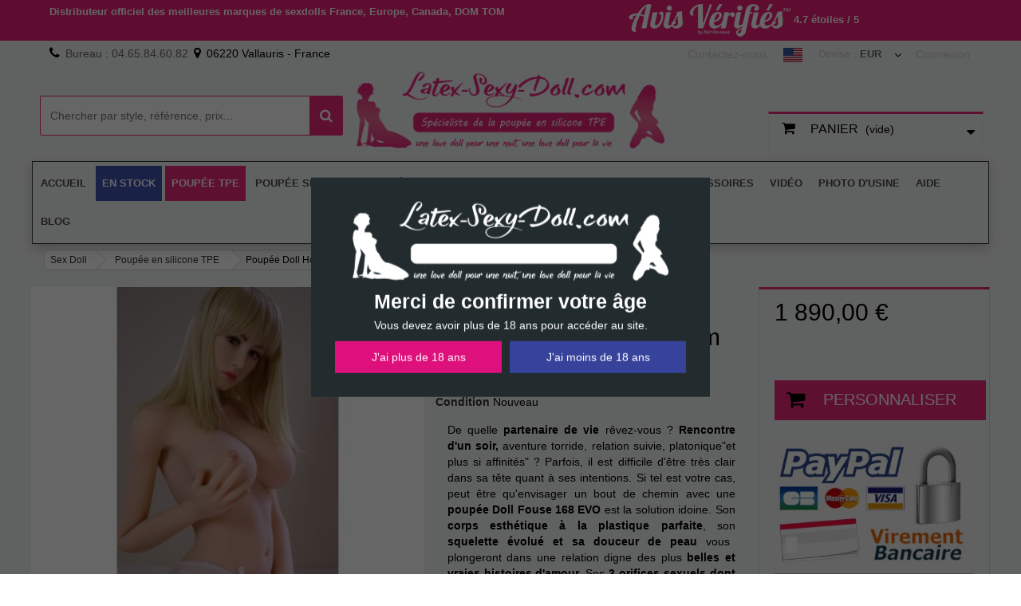

--- FILE ---
content_type: text/html; charset=utf-8
request_url: https://latex-sexy-doll.com/poupee-silicone/748-poupee-doll-house-168-evolution-ashley-170cm.html
body_size: 36953
content:

<!DOCTYPE HTML>
<!--[if lt IE 7]> <html class="no-js lt-ie9 lt-ie8 lt-ie7 " lang="fr"><![endif]-->
<!--[if IE 7]><html class="no-js lt-ie9 lt-ie8 ie7" lang="fr"><![endif]-->
<!--[if IE 8]><html class="no-js lt-ie9 ie8" lang="fr"><![endif]-->
<!--[if gt IE 8]> <html class="no-js ie9" lang="fr"><![endif]-->
<html lang="fr">
	<head>
		<meta charset="utf-8" />
		<title>Poupée Doll House 168 EVOLUTION - Ashley 170cm</title>
		<meta name="description" content="Une poupée réaliste signée Doll House 168 et embarquant un squelette évolué sur lequel repose une peau douce en TPE. Personnalisation à votre guise. Pas cher." />
		<meta property=" og:title " content="Poup&eacute;e Doll House 168 EVOLUTION - Ashley 170cm"/>
				<meta property=" og:description " content="Une poup&eacute;e r&eacute;aliste sign&eacute;e Doll House 168 et embarquant un squelette &eacute;volu&eacute; sur lequel repose une peau douce en TPE. Personnalisation &agrave; votre guise. Pas cher."/>
		        <meta property=" og:type " content="website"/>
        <meta property=" og:url " content="https://latex-sexy-doll.com/poupee-silicone/748-poupee-doll-house-168-evolution-ashley-170cm.html"/>
        <meta property=" og:site_name " content="L-S-D"/>
        <meta property=" og:image " content="https://latex-sexy-doll.com/img/sexy-doll-logo-1606743654.jpg"/>
		
		<meta name="generator" content="PrestaShop" />
		<meta name="robots" content="index,follow" />
		<meta name="viewport" content="width=device-width, minimum-scale=0.25, maximum-scale=5, initial-scale=1.0" /> 
		<meta name="apple-mobile-web-app-capable" content="yes" /> 
		<link rel="icon" type="image/vnd.microsoft.icon" href="/img/favicon.ico?1660069201" />
		<link rel="shortcut icon" type="image/x-icon" href="/img/favicon.ico?1660069201" />
			<link rel="stylesheet" href="https://latex-sexy-doll.com/themes/underwear/cache/v_1019_579efe149ca20eb91cec33267876f3c2_all.css" type="text/css" media="all" />
			<link rel="stylesheet" href="https://latex-sexy-doll.com/themes/underwear/cache/v_1019_a7b18cb14cf03213c48fc88809296a86_print.css" type="text/css" media="print" />
		<script type="text/javascript">/* <![CDATA[ */;var CUSTOMIZE_TEXTFIELD=1;var FancyboxI18nClose='Fermer';var FancyboxI18nNext='Suivant';var FancyboxI18nPrev='Pr&eacute;c&eacute;dent';var PS_CATALOG_MODE=false;var ajax_allowed=true;var ajaxsearch=true;var allowBuyWhenOutOfStock=true;var attribute_anchor_separator='-';var attributesCombinations=[{"id_attribute":"83","id_attribute_group":"14","attribute":"vert","group":"choix_de_la_couleur_des_yeux"},{"id_attribute":"84","id_attribute_group":"14","attribute":"marron","group":"choix_de_la_couleur_des_yeux"},{"id_attribute":"121","id_attribute_group":"21","attribute":"squelette_renforce_debout","group":"choix_du_type_de_squelette"},{"id_attribute":"115","id_attribute_group":"19","attribute":"amovible_insert","group":"choix_du_type_vagin"},{"id_attribute":"713","id_attribute_group":"78","attribute":"2","group":"dh168_choix_de_la_perruque"},{"id_attribute":"714","id_attribute_group":"78","attribute":"3","group":"dh168_choix_de_la_perruque"},{"id_attribute":"715","id_attribute_group":"78","attribute":"4","group":"dh168_choix_de_la_perruque"},{"id_attribute":"716","id_attribute_group":"78","attribute":"5","group":"dh168_choix_de_la_perruque"},{"id_attribute":"717","id_attribute_group":"78","attribute":"5_blonde","group":"dh168_choix_de_la_perruque"},{"id_attribute":"718","id_attribute_group":"78","attribute":"6","group":"dh168_choix_de_la_perruque"},{"id_attribute":"719","id_attribute_group":"78","attribute":"7","group":"dh168_choix_de_la_perruque"},{"id_attribute":"710","id_attribute_group":"77","attribute":"miel_clair_honey_light","group":"dh168_couleur_de_peau"},{"id_attribute":"711","id_attribute_group":"77","attribute":"bronzee_tan_skin_tone","group":"dh168_couleur_de_peau"},{"id_attribute":"721","id_attribute_group":"79","attribute":"brun_black","group":"dh168_poils_pubien"},{"id_attribute":"722","id_attribute_group":"79","attribute":"chatain_brown","group":"dh168_poils_pubien"},{"id_attribute":"723","id_attribute_group":"79","attribute":"blond_blonde","group":"dh168_poils_pubien"},{"id_attribute":"1249","id_attribute_group":"118","attribute":"ai","group":"dh168_visage_offert"},{"id_attribute":"1250","id_attribute_group":"118","attribute":"aoi","group":"dh168_visage_offert"},{"id_attribute":"1251","id_attribute_group":"118","attribute":"faye","group":"dh168_visage_offert"},{"id_attribute":"1252","id_attribute_group":"118","attribute":"kaede","group":"dh168_visage_offert"},{"id_attribute":"1253","id_attribute_group":"118","attribute":"koi","group":"dh168_visage_offert"},{"id_attribute":"1254","id_attribute_group":"118","attribute":"leah","group":"dh168_visage_offert"},{"id_attribute":"1255","id_attribute_group":"118","attribute":"lillian","group":"dh168_visage_offert"},{"id_attribute":"1256","id_attribute_group":"118","attribute":"megan","group":"dh168_visage_offert"},{"id_attribute":"1257","id_attribute_group":"118","attribute":"miyu","group":"dh168_visage_offert"},{"id_attribute":"1258","id_attribute_group":"118","attribute":"momo","group":"dh168_visage_offert"},{"id_attribute":"1259","id_attribute_group":"118","attribute":"rebecca","group":"dh168_visage_offert"},{"id_attribute":"1260","id_attribute_group":"118","attribute":"rin","group":"dh168_visage_offert"},{"id_attribute":"1261","id_attribute_group":"118","attribute":"yui","group":"dh168_visage_offert"},{"id_attribute":"82","id_attribute_group":"14","attribute":"bleu","group":"choix_de_la_couleur_des_yeux"},{"id_attribute":"114","id_attribute_group":"19","attribute":"moule_built_in","group":"choix_du_type_vagin"},{"id_attribute":"120","id_attribute_group":"21","attribute":"squelette_classique","group":"choix_du_type_de_squelette"},{"id_attribute":"404","id_attribute_group":"42","attribute":"kit_de_demarrage","group":"cadeau_le_kit_d_accessoires"},{"id_attribute":"709","id_attribute_group":"77","attribute":"blanche_white","group":"dh168_couleur_de_peau"},{"id_attribute":"712","id_attribute_group":"78","attribute":"1","group":"dh168_choix_de_la_perruque"},{"id_attribute":"720","id_attribute_group":"79","attribute":"aucun","group":"dh168_poils_pubien"},{"id_attribute":"4163","id_attribute_group":"118","attribute":"non","group":"dh168_visage_offert"},{"id_attribute":"5385","id_attribute_group":"460","attribute":"super_tpe_stpe","group":"se_tpe"},{"id_attribute":"81","id_attribute_group":"13","attribute":"","group":"awpdetails"}];var availableLaterValue='';var availableNowValue='';var baseDir='https://latex-sexy-doll.com/';var baseUri='https://latex-sexy-doll.com/';var combinations={"3206402":{"attributes_values":{"14":"Bleu","19":"Moul\u00e9 \/ Built-in","21":"Squelette classique","42":"Kit de d\u00e9marrage","77":"Blanche (White)","78":"1","79":"Aucun","118":"Non","460":"Super TPE STPE"},"attributes":[82,114,120,404,709,712,720,4163,5385],"price":0,"specific_price":false,"ecotax":0,"weight":0,"quantity":0,"reference":"","unit_impact":"0.000000","minimal_quantity":"1","date_formatted":"","available_date":"","id_image":-1,"list":"'82','114','120','404','709','712','720','4163','5385'"},"3206394":{"attributes_values":{"14":"Vert"},"attributes":[83],"price":0,"specific_price":false,"ecotax":0,"weight":0,"quantity":0,"reference":"","unit_impact":"0.000000","minimal_quantity":"1","date_formatted":"","available_date":"","id_image":-1,"list":"'83'"},"3206395":{"attributes_values":{"14":"Marron"},"attributes":[84],"price":0,"specific_price":false,"ecotax":0,"weight":0,"quantity":0,"reference":"","unit_impact":"0.000000","minimal_quantity":"1","date_formatted":"","available_date":"","id_image":-1,"list":"'84'"},"3206397":{"attributes_values":{"19":"Amovible \/ Insert"},"attributes":[115],"price":0,"specific_price":false,"ecotax":0,"weight":0,"quantity":0,"reference":"","unit_impact":"0.000000","minimal_quantity":"1","date_formatted":"","available_date":"","id_image":-1,"list":"'115'"},"3206396":{"attributes_values":{"21":"Squelette renforc\u00e9 (debout)"},"attributes":[121],"price":37.5,"specific_price":false,"ecotax":0,"weight":0,"quantity":0,"reference":"","unit_impact":"0.000000","minimal_quantity":"1","date_formatted":"","available_date":"","id_image":-1,"list":"'121'"},"3206399":{"attributes_values":{"77":"Miel clair (Honey Light)"},"attributes":[710],"price":0,"specific_price":false,"ecotax":0,"weight":0,"quantity":0,"reference":"","unit_impact":"0.000000","minimal_quantity":"1","date_formatted":"","available_date":"","id_image":-1,"list":"'710'"},"3206398":{"attributes_values":{"78":"2"},"attributes":[713],"price":0,"specific_price":false,"ecotax":0,"weight":0,"quantity":0,"reference":"","unit_impact":"0.000000","minimal_quantity":"1","date_formatted":"","available_date":"","id_image":-1,"list":"'713'"},"3206400":{"attributes_values":{"79":"Brun (Black)"},"attributes":[721],"price":50,"specific_price":false,"ecotax":0,"weight":0,"quantity":0,"reference":"","unit_impact":"0.000000","minimal_quantity":"1","date_formatted":"","available_date":"","id_image":-1,"list":"'721'"},"3206401":{"attributes_values":{"118":"Ai"},"attributes":[1249],"price":120.833333,"specific_price":false,"ecotax":0,"weight":0,"quantity":0,"reference":"","unit_impact":"0.000000","minimal_quantity":"1","date_formatted":"","available_date":"","id_image":-1,"list":"'1249'"}};var combinationsFromController={"3206402":{"attributes_values":{"14":"Bleu","19":"Moul\u00e9 \/ Built-in","21":"Squelette classique","42":"Kit de d\u00e9marrage","77":"Blanche (White)","78":"1","79":"Aucun","118":"Non","460":"Super TPE STPE"},"attributes":[82,114,120,404,709,712,720,4163,5385],"price":0,"specific_price":false,"ecotax":0,"weight":0,"quantity":0,"reference":"","unit_impact":"0.000000","minimal_quantity":"1","date_formatted":"","available_date":"","id_image":-1,"list":"'82','114','120','404','709','712','720','4163','5385'"},"3206394":{"attributes_values":{"14":"Vert"},"attributes":[83],"price":0,"specific_price":false,"ecotax":0,"weight":0,"quantity":0,"reference":"","unit_impact":"0.000000","minimal_quantity":"1","date_formatted":"","available_date":"","id_image":-1,"list":"'83'"},"3206395":{"attributes_values":{"14":"Marron"},"attributes":[84],"price":0,"specific_price":false,"ecotax":0,"weight":0,"quantity":0,"reference":"","unit_impact":"0.000000","minimal_quantity":"1","date_formatted":"","available_date":"","id_image":-1,"list":"'84'"},"3206397":{"attributes_values":{"19":"Amovible \/ Insert"},"attributes":[115],"price":0,"specific_price":false,"ecotax":0,"weight":0,"quantity":0,"reference":"","unit_impact":"0.000000","minimal_quantity":"1","date_formatted":"","available_date":"","id_image":-1,"list":"'115'"},"3206396":{"attributes_values":{"21":"Squelette renforc\u00e9 (debout)"},"attributes":[121],"price":37.5,"specific_price":false,"ecotax":0,"weight":0,"quantity":0,"reference":"","unit_impact":"0.000000","minimal_quantity":"1","date_formatted":"","available_date":"","id_image":-1,"list":"'121'"},"3206399":{"attributes_values":{"77":"Miel clair (Honey Light)"},"attributes":[710],"price":0,"specific_price":false,"ecotax":0,"weight":0,"quantity":0,"reference":"","unit_impact":"0.000000","minimal_quantity":"1","date_formatted":"","available_date":"","id_image":-1,"list":"'710'"},"3206398":{"attributes_values":{"78":"2"},"attributes":[713],"price":0,"specific_price":false,"ecotax":0,"weight":0,"quantity":0,"reference":"","unit_impact":"0.000000","minimal_quantity":"1","date_formatted":"","available_date":"","id_image":-1,"list":"'713'"},"3206400":{"attributes_values":{"79":"Brun (Black)"},"attributes":[721],"price":50,"specific_price":false,"ecotax":0,"weight":0,"quantity":0,"reference":"","unit_impact":"0.000000","minimal_quantity":"1","date_formatted":"","available_date":"","id_image":-1,"list":"'721'"},"3206401":{"attributes_values":{"118":"Ai"},"attributes":[1249],"price":120.833333,"specific_price":false,"ecotax":0,"weight":0,"quantity":0,"reference":"","unit_impact":"0.000000","minimal_quantity":"1","date_formatted":"","available_date":"","id_image":-1,"list":"'1249'"}};var contentOnly=false;var currencyBlank=1;var currencyFormat=2;var currencyRate=1;var currencySign='€';var currentDate='2026-01-26 04:18:25';var customerGroupWithoutTax=false;var customizationFields=false;var customizationIdMessage='Personnalisation';var default_eco_tax=0;var delete_txt='Supprimer';var displayDiscountPrice='0';var displayList=false;var displayPrice=0;var doesntExist='Ce produit n\'existe pas dans cette déclinaison. Vous pouvez néanmoins en sélectionner une autre.';var doesntExistNoMore='Contactez nous par email pour passer commande.';var doesntExistNoMoreBut='avec ces options mais reste disponible avec d\'autres options';var ecotaxTax_rate=0;var fieldRequired='Veuillez remplir tous les champs, puis enregistrer votre personnalisation';var freeProductTranslation='Offert !';var freeShippingTranslation='Livraison gratuite !';var generated_date=1769397505;var group_reduction=0;var idDefaultImage=25105;var id_lang=1;var id_product=748;var img_dir='https://latex-sexy-doll.com/themes/underwear/img/';var img_prod_dir='https://latex-sexy-doll.com/img/p/';var img_ps_dir='https://latex-sexy-doll.com/img/';var instantsearch=false;var isGuest=0;var isLogged=0;var jqZoomEnabled=false;var maxQuantityToAllowDisplayOfLastQuantityMessage=3;var minimalQuantity=1;var noTaxForThisProduct=false;var oosHookJsCodeFunctions=[];var page_name='product';var placeholder_blocknewsletter='Votre e-mail';var priceDisplayMethod=0;var priceDisplayPrecision=2;var productAvailableForOrder=true;var productBasePriceTaxExcl=1575;var productBasePriceTaxExcluded=1575;var productHasAttributes=true;var productPrice=1890;var productPriceTaxExcluded=1575;var productPriceWithoutReduction=1890;var productReference='DH168 EVO - 170cm Ashley';var productShowPrice=true;var productUnitPriceRatio=0;var product_fileButtonHtml='Ajouter';var product_fileDefaultHtml='Aucun fichier sélectionné';var product_specific_price=[];var ps_checkout3dsEnabled=true;var ps_checkoutAutoRenderDisabled=false;var ps_checkoutCancelUrl='https://latex-sexy-doll.com/module/ps_checkout/cancel';var ps_checkoutCardFundingSourceImg='/modules/ps_checkout/views/img/payment-cards.png';var ps_checkoutCartProductCount=0;var ps_checkoutCheckUrl='https://latex-sexy-doll.com/module/ps_checkout/check';var ps_checkoutCheckoutTranslations={"checkout.go.back.link.title":"Retourner au tunnel de commande","checkout.go.back.label":"Tunnel de commande","checkout.card.payment":"Paiement par carte","checkout.page.heading":"R\u00e9sum\u00e9 de commande","checkout.cart.empty":"Votre panier d'achat est vide.","checkout.page.subheading.card":"Carte","checkout.page.subheading.paypal":"PayPal","checkout.payment.by.card":"Vous avez choisi de payer par carte.","checkout.payment.by.paypal":"Vous avez choisi de payer par PayPal.","checkout.order.summary":"Voici un r\u00e9sum\u00e9 de votre commande :","checkout.order.amount.total":"Le montant total de votre panier est de","checkout.order.included.tax":"(TTC)","checkout.order.confirm.label":"Veuillez finaliser votre commande en cliquant sur &quot;Je valide ma commande&quot;","paypal.hosted-fields.label.card-number":"Num\u00e9ro de carte","paypal.hosted-fields.placeholder.card-number":"Num\u00e9ro de carte","paypal.hosted-fields.label.expiration-date":"Date d'expiration","paypal.hosted-fields.placeholder.expiration-date":"MM\/YY","paypal.hosted-fields.label.cvv":"Code de s\u00e9curit\u00e9","paypal.hosted-fields.placeholder.cvv":"XXX","express-button.cart.separator":"ou","express-button.checkout.express-checkout":"Achat rapide","error.paypal-sdk":"No PayPal Javascript SDK Instance","checkout.payment.others.link.label":"Autres moyens de paiement","checkout.payment.others.confirm.button.label":"Je valide ma commande","checkout.form.error.label":"Une erreur s'est produite lors du paiement. Veuillez r\u00e9essayer ou contacter le support.","loader-component.label.header":"Merci pour votre achat !","loader-component.label.body":"Veuillez patienter, nous traitons votre paiement","error.paypal-sdk.contingency.cancel":"Authentification du propri\u00e9taire de carte annul\u00e9e, veuillez choisir un autre moyen de paiement ou essayez de nouveau.","error.paypal-sdk.contingency.error":"Une erreur est survenue lors de l'authentification du propri\u00e9taire de la carte, veuillez choisir un autre moyen de paiement ou essayez de nouveau.","error.paypal-sdk.contingency.failure":"Echec de l'authentification du propri\u00e9taire de la carte, veuillez choisir un autre moyen de paiement ou essayez de nouveau.","error.paypal-sdk.contingency.unknown":"L'identit\u00e9 du propri\u00e9taire de la carte n' pas pu \u00eatre v\u00e9rifi\u00e9e, veuillez choisir un autre moyen de paiement ou essayez de nouveau."};var ps_checkoutCheckoutUrl='https://latex-sexy-doll.com/commande-rapide';var ps_checkoutConfirmUrl='https://latex-sexy-doll.com/confirmation-commande';var ps_checkoutCreateUrl='https://latex-sexy-doll.com/module/ps_checkout/create';var ps_checkoutCspNonce='';var ps_checkoutExpressCheckoutCartEnabled=false;var ps_checkoutExpressCheckoutOrderEnabled=false;var ps_checkoutExpressCheckoutProductEnabled=false;var ps_checkoutExpressCheckoutSelected=false;var ps_checkoutExpressCheckoutUrl='https://latex-sexy-doll.com/module/ps_checkout/ExpressCheckout';var ps_checkoutFundingSource='paypal';var ps_checkoutFundingSourcesSorted=["paypal","card","bancontact","eps","giropay","ideal","mybank","p24","sofort","paylater"];var ps_checkoutGetTokenURL='https://latex-sexy-doll.com/module/ps_checkout/token';var ps_checkoutHostedFieldsContingencies='SCA_WHEN_REQUIRED';var ps_checkoutHostedFieldsEnabled=true;var ps_checkoutHostedFieldsSelected=false;var ps_checkoutLoaderImage='/modules/ps_checkout/views/img/loader.svg';var ps_checkoutPayLaterCartPageButtonEnabled=false;var ps_checkoutPayLaterCategoryPageBannerEnabled=false;var ps_checkoutPayLaterHomePageBannerEnabled=false;var ps_checkoutPayLaterOrderPageBannerEnabled=false;var ps_checkoutPayLaterOrderPageButtonEnabled=false;var ps_checkoutPayLaterOrderPageMessageEnabled=true;var ps_checkoutPayLaterProductPageBannerEnabled=false;var ps_checkoutPayLaterProductPageButtonEnabled=false;var ps_checkoutPayLaterProductPageMessageEnabled=true;var ps_checkoutPayPalButtonConfiguration={"shape":"pill","label":"pay","color":"gold"};var ps_checkoutPayPalClientToken='';var ps_checkoutPayPalOrderId='';var ps_checkoutPayPalSdkUrl='https://www.paypal.com/sdk/js?components=marks,funding-eligibility,messages&client-id=AXjYFXWyb4xJCErTUDiFkzL0Ulnn-bMm4fal4G-1nQXQ1ZQxp06fOuE7naKUXGkq2TZpYSiI9xXbs4eo&merchant-id=QGNX7UBXBCXLE&currency=EUR&intent=capture&commit=false&vault=false&integration-date=2022-14-06&enable-funding=paylater';var ps_checkoutPayWithTranslations={"paypal":"Payer avec un compte PayPal [4x sans fais possible pour la France]","card":"Payer par carte - paiements 100% s\u00e9curis\u00e9s","bancontact":"Payer par Bancontact","eps":"Payer par EPS","giropay":"Payer par Giropay","ideal":"Payer par iDEAL","mybank":"Payer par MyBank","p24":"Payer par Przelewy24","sofort":"Payer par Sofort","paylater":"Payer en plusieurs fois avec PayPal Pay Later"};var ps_checkoutValidateUrl='https://latex-sexy-doll.com/module/ps_checkout/validate';var ps_checkoutVersion='2.20.2';var quantitiesDisplayAllowed=true;var quantityAvailable=0;var quickView=true;var reduction_percent=0;var reduction_price=0;var removingLinkText='supprimer cet article du panier';var roundMode=2;var specific_currency=false;var specific_price=0;var static_token='eccb7c59ca9e5ee965c0d4a5f67102e7';var stock_management=1;var taxRate=20;var token='eccb7c59ca9e5ee965c0d4a5f67102e7';var upToTxt='Jusqu\'à';var uploading_in_progress='Envoi en cours, veuillez patienter...';var usingSecureMode=true;/* ]]> */</script>

		<script type="text/javascript" src="https://latex-sexy-doll.com/themes/underwear/cache/v_832_a77097f9345de1df13eeaa457b02d5b1.js"></script><script type="text/javascript">/* <![CDATA[ */;(window.gaDevIds=window.gaDevIds||[]).push('d6YPbH');(function(i,s,o,g,r,a,m){i['GoogleAnalyticsObject']=r;i[r]=i[r]||function(){(i[r].q=i[r].q||[]).push(arguments)},i[r].l=1*new Date();a=s.createElement(o),m=s.getElementsByTagName(o)[0];a.async=1;a.src=g;m.parentNode.insertBefore(a,m)})(window,document,'script','//www.google-analytics.com/analytics.js','ga');ga('create','UA-68180518-1','auto');ga('require','ec');/* ]]> */</script><script type="text/javascript">/* <![CDATA[ */;var awp_add_to_cart_display="bottom";/* ]]> */</script>
	<!--[if lt IE 8]>
	<script type="text/javascript" src="https://latex-sexy-doll.com/modules/pm_advancedtopmenu/js/pm_advancedtopmenuiefix.js"></script>
	<![endif]-->
<!-- /MODULE PM_AdvancedTopMenu || Presta-Module.com -->
<style type="text/css">
    .lg-backdrop{
        z-index: 10400;
    }
    .lg-outer{
        z-index: 10500;
    }
</style><script type="text/javascript">/* <![CDATA[ */;$(window).load(function(){$('#thumbs_list_frame .fancybox').removeClass('fancybox');$('#thumbs_list_frame').lightGallery({selector:'li a',selectWithin:'#thumbs_list_frame',thumbnail:true,loop:true,animateThumb:true,showThumbByDefault:true,closable:true,escKey:true,keyPress:true,controls:true,slideEndAnimatoin:false,hideControlOnEnd:false,mousewheel:false,preload:0,download:false,counter:true,enableDrag:true,enableSwipe:true,thumbWidth:80,thumbContHeight:100});});/* ]]> */</script><link rel="canonical" href="https://latex-sexy-doll.com/poupee-silicone/748-poupee-doll-house-168-evolution-ashley-170cm.html" /><script type="text/javascript">/* <![CDATA[ */;var psv=1.6;var default_template=Boolean();var instagram_link_type="page";var hide_accessories=Boolean();var language_is_rtl=Boolean(0);/* ]]> */</script>
  <!-- START OF DOOFINDER SCRIPT -->
  <script type="text/javascript" defer="" src="https://eu1-search.doofinder.com/5/script/b0dd6a72cceef829f2f9dee46775514c.js"></script>
  <!-- END OF DOOFINDER SCRIPT -->
  <!-- TO REGISTER CLICKS --><script>/* <![CDATA[ */;var dfProductLinks=[];var dfLinks=Object.keys(dfProductLinks);var doofinderAppendAfterBanner="none";var doofinderQuerySelector="#search_query_top";/* ]]> */</script>  
  <!-- END OF TO REGISTER CLICKS --><script type="text/javascript">/* <![CDATA[ */;var psv=1.6;var blog_secure_key='b96fcfa983dc04e3112be766412e6f37';var blog_front_controller_url='https://latex-sexy-doll.com/module/hiblog/blog';/* ]]> */</script>


  <link rel="prefetch" href="https://www.paypal.com/sdk/js?components=marks,funding-eligibility,messages&client-id=AXjYFXWyb4xJCErTUDiFkzL0Ulnn-bMm4fal4G-1nQXQ1ZQxp06fOuE7naKUXGkq2TZpYSiI9xXbs4eo&merchant-id=QGNX7UBXBCXLE&currency=EUR&intent=capture&commit=false&vault=false&integration-date=2022-14-06&enable-funding=paylater" as="script">
<?php
/**
 * NOTICE OF LICENSE
 *
 * Smartsupp live chat - official plugin. Smartsupp is free live chat with visitor recording. 
 * The plugin enables you to create a free account or sign in with existing one. Pre-integrated 
 * customer info with WooCommerce (you will see names and emails of signed in webshop visitors).
 * Optional API for advanced chat box modifications.
 *
 * You must not modify, adapt or create derivative works of this source code
 *
 *  @author    Smartsupp
 *  @copyright 2021 Smartsupp.com
 *  @license   GPL-2.0+
**/ 
?><script type="text/javascript">/* <![CDATA[ */;var _smartsupp=_smartsupp||{};_smartsupp.key='5add694a88a6533d763c945c6819e2374b672f6b';_smartsupp.cookieDomain='.latex-sexy-doll.com';_smartsupp.sitePlatform='Prestashop 1.6.1.1';window.smartsupp||(function(d){var s,c,o=smartsupp=function(){o._.push(arguments)};o._=[];s=d.getElementsByTagName('script')[0];c=d.createElement('script');c.type='text/javascript';c.charset='utf-8';c.async=true;c.src='//www.smartsuppchat.com/loader.js';s.parentNode.insertBefore(c,s);})(document);/* ]]> */</script><script type="text/javascript">/* <![CDATA[ */;smartsupp('language','fr');/* ]]> */</script>
		<link rel="stylesheet" href="https://latex-sexy-doll.com/themes/underwear/css/font-awesome.min.css" as="style" onload="this.onload=null;this.rel='stylesheet'">
				<!--[if IE 8]>
		<script src="https://oss.maxcdn.com/libs/html5shiv/3.7.0/html5shiv.js"></script>
		<script src="https://oss.maxcdn.com/libs/respond.js/1.3.0/respond.min.js"></script>
		<![endif]-->
	</head>
	<body id="product" class="product product-748 product-poupee-doll-house-168-evolution-ashley-170cm category-12 category-poupee-silicone hide-left-column hide-right-column lang_fr">
					<div id="page">
			<div class="header-container">
				<header id="header">
					<div class="banner">
						<div class="container">
							<div class="row">
								
								<aside class="col-xs-12 col-sm-12 col-md-6">Distributeur officiel des meilleures marques de sexdolls France, Europe, Canada, DOM TOM<aside></aside>
								</aside>     
								<aside class="col-xs-12 col-sm-12 col-md-6">
								<a href="https://www.avis-verifies.com/avis-clients/latex-sexy-doll.com" target="_blank" title="Consulter Avis Vérifiés">
								<picture class="av-logo">
									<img src="/img/avis-verifies.png" alt="Avis Vérifiés" height="20">
								</picture>
								</a> 4.7 étoiles / 5 </aside>
							</div>
						</div>
					</div>
					<div class="nav">
						<div class="container">
							<div class="row">
								<nav><!-- Block user information module NAV  -->
<div class="header_user_info">
			<a class="login" href="https://latex-sexy-doll.com/mon-compte" rel="nofollow" title="Identifiez-vous">
			Connexion
		</a>
	</div>
<!-- /Block usmodule NAV -->
<!-- Block currencies module -->
	<div id="currencies-block-top">
		<form id="setCurrency" action="/poupee-silicone/748-poupee-doll-house-168-evolution-ashley-170cm.html" method="post">
			<div class="current">
				<input type="hidden" name="id_currency" id="id_currency" value=""/>
				<input type="hidden" name="SubmitCurrency" value="" />
				<span class="cur-label">Devise :</span>
																		<strong>EUR</strong>							</div>
			<ul id="first-currencies" class="currencies_ul toogle_content">
									<li >
						<a href="javascript:setCurrency(2);" rel="nofollow" title="Canadian dollar">
							Canadian dollar
						</a>
					</li>
									<li class="selected">
						<a href="javascript:setCurrency(1);" rel="nofollow" title="Euro">
							Euro
						</a>
					</li>
							</ul>
		</form>
	</div>
<!-- /Block currencies module --><div id="lang-country">
	<a href="https://silicone-sexy-doll.com" title="United States Love Dolls" target="_blank" rel="noopener"><img src="https://latex-sexy-doll.com/img/cms/flag_usa.jpg" alt="US Store : TPE Love Sex Dolls" title="US Love Dolls" /></a>
</div>
<div id="contact-link">
	<a href="https://latex-sexy-doll.com/nous-contacter" title="Contact Us">Contactez-nous</a>
</div>
	<span class="shop-phone">
		<i class="icon-phone"></i><strong>Bureau : 04.65.84.60.82</strong>
	</span>
	<span class="shop-phone">
		<i class="icon-map-marker"></i>06220 Vallauris - France
	</span>
</nav>
							</div>
						</div>
					</div>
					<div>
						<div class="container">
							<div class="row"><script type="text/javascript">/* <![CDATA[ */;var cart_label="Add to cart";var details_label="Details";var no_result="Aucun résultat trouvé pour";var search_text="Start typing here....";var placeholder_text="Rechercher";var cart_link="https://latex-sexy-doll.com/panier";var refreshURL="";var static_token="eccb7c59ca9e5ee965c0d4a5f67102e7";var ajaxSearchURL="https://latex-sexy-doll.com/isearch";var img_path="/modules/searchwithimages/views/img/";var id_lang=parseInt("1");var isPsNew=parseInt("0");var SEARCHWITHIMAGES_ITEMS=parseInt("10");var SEARCHWITHIMAGES_ADDTOCART=parseInt("0");var SEARCHWITHIMAGES_MORE=parseInt("0");var SEARCHWITHIMAGES_PRICE=parseInt("1");var SEARCHWITHIMAGES_DESC=parseInt("0");var SEARCHWITHIMAGES_FOCUS_MODE=parseInt("0");var SEARCHWITHIMAGES_CAT_GROUP=parseInt("1");var SEARCHWITHIMAGES_FOCUS_OPACITY=parseFloat("0.5");var SEARCHWITHIMAGES_SEARCH_HINT=parseFloat("1");var SEARCHWITHIMAGES_BOXCOLOR="#ec297b";var SEARCHWITHIMAGES_FOCUS_BGCOLOR="#2A9EFF";var $searchWidget=$('#searchwithimages_block_top');var $searchBox=$searchWidget.find('input[type=text]');var actionURL=$searchWidget.attr('data-search-controller-url');var idLang=$searchWidget.attr('data-lang');if(typeof SEARCHWITHIMAGES_ITEMS==='undefined'||SEARCHWITHIMAGES_ITEMS.length==0||SEARCHWITHIMAGES_ITEMS<0){SEARCHWITHIMAGES_ITEMS=10;}
$(document).ready(function(){window.onresize=function(event){if($('#form-searchwithimages').find('> .typeahead__container.backdrop')){$('#form-searchwithimages').find('.typeahead__list').css('max-height',$(window).height()-200+"px")}}
var options={input:'.js-typeahead-searchwithimages',order:'desc',maxItemPerGroup:4,groupOrder:'asc',hint:bool(SEARCHWITHIMAGES_SEARCH_HINT),minLength:3,cache:false,accent:true,dynamic:true,emptyTemplate:no_result+' "{{query}}"',searchOnFocus:true,debug:false,source:{products:{display:['pname'],ajax:{url:htmlDecode(ajaxSearchURL),dataType:'json',method:"POST",data:{q:'{{query}}',ajax:true,ajaxSearch:true,id_lang:idLang,action:'searchProduct',resultsPerPage:SEARCHWITHIMAGES_ITEMS},},template:function(query,item){return renderTemplate(item);},href:function(item){return item.product_link;},}},callback:{onShowLayout:function(node,query){node.attr('placeholder',search_text);node.closest('form').find('.typeahead__list').css('max-height',$(window).height()-200+"px");},onHideLayout(node,query){node.attr('placeholder',placeholder_text);node.closest('.typeahead__container').css('z-index','90');}}};if(bool(SEARCHWITHIMAGES_FOCUS_MODE)){options.backdropOnFocus=true,options.backdrop={'opacity':SEARCHWITHIMAGES_FOCUS_OPACITY,'background-color':SEARCHWITHIMAGES_FOCUS_BGCOLOR,};}
if(bool(SEARCHWITHIMAGES_CAT_GROUP)){options.group='cname';}
if(isPsNew){options.cancelButton=true;}else{options.cancelButton=false;}
$.typeahead(options);});$(document).on('click','.search_ajax_add_to_cart_button',function(event){event.preventDefault();addToBasket(parseInt($(this).data('id'),$(this).data('ipa')));});function renderTemplate(item){var _price='';var _detail='';var _add_to_cart='';var _description='';if(SEARCHWITHIMAGES_PRICE){_price='<center class="clearfix">'
+'<div class="res-product-price">'
+'<div class="price_wrapper">'
+'<span class="product-old-price">'+item.price_old+'</span>'
+'<span class="product-price-discount">'+item.price_reduction+'</span>'
+'</div>'
+'</div>'
+'</center>';}
if(SEARCHWITHIMAGES_ADDTOCART){_add_to_cart='<div class="product_add">'
+'<a class="search_ajax_add_to_cart_button" rel="ajax_id_product_'+item.id_product+'" data-id="'+item.id_product+'" data-ipa="'+item.id_product_attribute+'" title="'+cart_label+'">'
+'<img src="'+img_path+'cart.png">'
+'</a>'
+'</div>';}
if(SEARCHWITHIMAGES_MORE){_detail='<div class="res-view_detail">'
+'<a class="product_detail" id="'+item.id_product+'" href="'+item.product_link+'" title="'+details_label+'">'
+'<img src="'+img_path+'view.png">'
+'</a>'
+'</div>';}
if(SEARCHWITHIMAGES_DESC){var stripedHtml=$("<p>").html(item.short_desc).text();_description='<div class="product-description"><p>'+stripedHtml.substring(0,35)+" ..."+'</p></div>';}
return'<div class="search-product-container imgm img-thumbnail">'
+'<div class="product_image">'
+'<a href="'+item.product_link+'" title="'+item.pname+'">'
+'<img src="'+item.product_image+'"></a>'
+'<p class="title">'+item.pname+'</p>'
+'</div>'
+_price+_description
+'<div class="action_btns">'+_add_to_cart+_detail+'</div>'
+'</div>';}
function addToBasket(id_product,ipa){if(isPsNew){pushToCart(id_product,ipa,1);}else{ajaxCart.add(id_product,ipa,false,null,1,null);}}
function pushToCart(idProduct,idCombination,quantity){var showModal=prestashop.blockcart.showModal||function(modal){var $body=$('body');$body.append(modal);$body.one('click','#blockcart-modal',function(event){if(event.target.id==='blockcart-modal'){$(event.target).remove();}});};var options={type:'POST',headers:{"cache-control":"no-cache"},url:cart_link,async:true,cache:false,dataType:"json",data:'action=update&add=1&ajax=true&qty='+((quantity&&quantity!=null)?quantity:'1')+'&id_product='+idProduct+'&token='+static_token+((parseInt(idCombination)&&idCombination!=null)?'&ipa='+parseInt(idCombination):''),success:function(jsonData,textStatus,jqXHR){if(jsonData&&jsonData.success){requestData={id_product_attribute:idCombination,id_product:idProduct,action:'add-to-cart'};$.post(refreshURL,requestData).then(function(resp){$('.blockcart').replaceWith($(resp.preview).find('.blockcart'));if(resp.modal){showModal(resp.modal);}}).fail(function(resp){prestashop.emit('handleError',{eventType:'updateShoppingCart',resp:resp});});}},error:function(XMLHttpRequest,textStatus,errorThrown){alert("Impossible to add the product to the cart.\n\ntextStatus: '"+textStatus+"'\nerrorThrown: '"+errorThrown+"'\nresponseText:\n"+XMLHttpRequest.responseText);}}
$.ajax(options);}
function htmlDecode(input){return String(input).replace(/&amp;/g,'&');}
function bool(val){return(val==1)?true:false;};/* ]]> */</script>



<!-- search with image module TOP -->
<div id="searchwithimages_block_top" class="sb-search" data-search-controller-url="https://latex-sexy-doll.com/isearch" data-lang="1">
    <form id="form-searchwithimages" name="form-searchwithimages" action="https://latex-sexy-doll.com/recherche">
        <input type="hidden" name="controller" value="search" />
        <input type="hidden" name="orderby" value="position" />
        <input type="hidden" name="orderway" value="desc" />
        <div class="typeahead__container">
        <div class="typeahead__container">
            <div class="typeahead__field">
                <div class="typeahead__query">
                    <input id="searchwithimages_query_top" class="js-typeahead-searchwithimages onesix" name="search_query" placeholder="Chercher par style, référence, prix..." autocomplete="off" type="search">
                </div>
                <div class="typeahead__button">
                    <button class="onesix" name="searchwithimg" type="submit">
                        <i class="search"></i>
                    </button>
                </div>
            </div>
        </div>
    </form>
</div>
</div>
<div id="header_logo">
									<a href="https://latex-sexy-doll.com/" title="Sex Doll">
										<img class="logo img-responsive" src="https://latex-sexy-doll.com/img/sexy-doll-logo-1606743654.jpg" alt="Sex Doll" width="1731" height="457"/>
									</a>
</div>

<!-- /search with image module TOP -->

<style type="text/css">


  #searchwithimages_block_top #searchwithimages_query_top,
  .typeahead__container button {
    padding: 12px;
    font-family: inherit;
    border-color: #ec297b!important;
  }

  #searchwithimages_block_top .typeahead__container button {
    background: #ec297b!important;
  }

  #searchwithimages_query_top:focus {
    box-shadow: 0px 0px 5px #ec297b!important;
  }



  #searchwithimages_query_top,
  .sb-search-input::-moz-placeholder,
  #image_search_result .product-list .product-name a {
      font-size: 16px;
      color: #333333!important;
  }


  .typeahead__container button:before {
    font-size: 17px;
    content: "";
    display: block;
    font-family: "FontAwesome";
    width: 100%;
    color: #fff;
  }

</style>

<!-- MODULE Block cart -->
<div class="col-sm-4 clearfix">
	<div class="shopping_cart">
		<a href="https://latex-sexy-doll.com/commande-rapide" title="Voir mon panier" rel="nofollow">
			<b>Panier</b>
			<span class="ajax_cart_quantity unvisible">0</span>
			<span class="ajax_cart_product_txt unvisible">Produit</span>
			<span class="ajax_cart_product_txt_s unvisible">Produits</span>
			<span class="ajax_cart_total unvisible">
							</span>
			<span class="ajax_cart_no_product">(vide)</span>
					</a>
					<div class="cart_block block exclusive">
				<div class="block_content">
					<!-- block list of products -->
					<div class="cart_block_list">
												<p class="cart_block_no_products">
							Aucun produit
						</p>
												<div class="cart-prices">
							<div class="cart-prices-line first-line">
								<span class="price cart_block_shipping_cost ajax_cart_shipping_cost">
																			Livraison gratuite !
																	</span>
								<span>
									Livraison
								</span>
							</div>
																					<div class="cart-prices-line last-line">
								<span class="price cart_block_total ajax_block_cart_total">0,00 €</span>
								<span>Total</span>
							</div>
													</div>
						<p class="cart-buttons">
							<a id="button_order_cart" class="btn btn-default button button-small" href="https://latex-sexy-doll.com/commande-rapide" title="Commander" rel="nofollow">
								<span>
									Commander<i class="icon-chevron-right right"></i>
								</span>
							</a>
						</p>
					</div>
				</div>
			</div><!-- .cart_block -->
			</div>
</div>

	<div id="layer_cart">
		<div class="clearfix">
			<div class="layer_cart_product col-xs-12 col-md-6">
				<span class="cross" title="Fermer la fenêtre"></span>
				<div class="titreh2">
					<i class="icon-ok"></i>Produit ajouté au panier avec succès
				</div>
				<div class="product-image-container layer_cart_img">
				</div>
				<div class="layer_cart_product_info">
					<span id="layer_cart_product_title" class="product-name"></span>
					<span id="layer_cart_product_attributes"></span>
					<div>
						<strong class="dark">Quantité</strong>
						<span id="layer_cart_product_quantity"></span>
					</div>
					<div>
						<strong class="dark">Total</strong>
						<span id="layer_cart_product_price"></span>
					</div>
				</div>
			</div>
			<div class="layer_cart_cart col-xs-12 col-md-6">
				<div class="titreh2">
					<!-- Plural Case [both cases are needed because page may be updated in Javascript] -->
					<span class="ajax_cart_product_txt_s1  unvisible">
						Il y a <span class="ajax_cart_quantity">0</span> produits dans votre panier.
					</span>
					<!-- Singular Case [both cases are needed because page may be updated in Javascript] -->
					<span class="ajax_cart_product_txt ">
						Il y a 1 produit dans votre panier.
					</span>
				</div>
	
				<div class="layer_cart_row">
					<strong class="dark">
						Total produits
													TTC
											</strong>
					<span class="ajax_block_products_total">
											</span>
				</div>
	
								<div class="layer_cart_row">
					<strong class="dark">
						Frais de port&nbsp;TTC					</strong>
					<span class="ajax_cart_shipping_cost">
													Livraison gratuite !
											</span>
				</div>
								<div class="layer_cart_row">	
					<strong class="dark">
						Total
													TTC
											</strong>
					<span class="ajax_block_cart_total">
											</span>
				</div>
				<div class="button-container">	
					<span class="continue btn btn-default button exclusive-medium"  title="Continuer mes achats">
						<span>
							<i class="icon-chevron-left left"></i>Continuer mes achats
						</span>
					</span>
					<a class="btn btn-default button button-medium" id="continue_checkout"	href="https://latex-sexy-doll.com/commande-rapide" title="Commander" rel="nofollow">
						<span>
							Commander<i class="icon-chevron-right right"></i>
						</span>
					</a>	
				</div>
			</div>
		</div>
		<div class="crossseling"></div>
	</div> <!-- #layer_cart -->
	<div class="layer_cart_overlay"></div>

<!-- /MODULE Block cart --><!-- MODULE PM_AdvancedTopMenu || Presta-Module.com -->
<div id="adtm_menu" data-open-method="1" data-sticky="1">
<div id="adtm_menu_inner" class="clearfix advtm_open_on_hover">
<ul id="menu">
	<li class="li-niveau1 advtm_menu_toggle">
		<a class="a-niveau1 adtm_toggle_menu_button"><span class="advtm_menu_span adtm_toggle_menu_button_text">Menu</span></a>
	</li>



<li class="li-niveau1 advtm_menu_1 advtm_hide_mobile menuHaveNoMobileSubMenu"><a href="https://latex-sexy-doll.com/" title="Accueil"  class=" a-niveau1" ><span class="advtm_menu_span advtm_menu_span_1">Accueil</span></a></li>



<li class="li-niveau1 advtm_menu_14 menuHaveNoMobileSubMenu"><a href="https://latex-sexy-doll.com/111-poupee-stock-expediee-france" title="EN STOCK"  class=" a-niveau1"  data-type="category" data-id="111"><span class="advtm_menu_span advtm_menu_span_14">EN STOCK</span></a></li>



					<li class="li-niveau1 advtm_menu_2 sub"><a href="https://latex-sexy-doll.com/12-poupee-silicone" title="Poup&eacute;e TPE"  class=" a-niveau1 advtm_menu_actif advtm_menu_actif_696648f55a2ef"  data-type="category" data-id="12"><span class="advtm_menu_span advtm_menu_span_2">Poup&eacute;e TPE</span><!--[if gte IE 7]><!--></a><!--<![endif]-->
<!--[if lte IE 6]><table><tr><td><![endif]-->
	<div class="adtm_sub">
				<table class="columnWrapTable"><tr>
															<td class="adtm_column_wrap_td advtm_column_wrap_td_1">
				<div class="adtm_column_wrap advtm_column_wrap_1">
								<div class="adtm_column_wrap_sizer">&nbsp;</div>
																																						<p style="text-align: left;"><span style="text-decoration: underline;"><strong>Choix par marque :<br /></strong></span></p>
												<div class="adtm_column adtm_column_1">
																												<ul class="adtm_elements adtm_elements_1">
																																													<li class=""><a href="https://latex-sexy-doll.com/83-6ye-doll-premium" title="6YE DOLL Premium"  class=""  data-type="category" data-id="83">6YE DOLL Premium</a></li>
																																																						<li class=""><a href="https://latex-sexy-doll.com/130-3x-doll" title="3X DOLL"  class=""  data-type="category" data-id="130">3X DOLL</a></li>
																																																						<li class=""><a href="https://latex-sexy-doll.com/121-aifei-dolls" title="AF DOLL / AIFEI DOLL"  class=""  data-type="category" data-id="121">AF DOLL / AIFEI DOLL</a></li>
																																																						<li class=""><a href="https://latex-sexy-doll.com/135-aibei-dolls" title="AIBEI DOLLS"  class=""  data-type="category" data-id="135">AIBEI DOLLS</a></li>
																																																						<li class=""><a href="https://latex-sexy-doll.com/107-asdoll" title="ASDOLL"  class=""  data-type="category" data-id="107">ASDOLL</a></li>
																																																						<li class=""><a href="https://latex-sexy-doll.com/159-bezlya-doll-hybride" title="BEZLYA DOLL"  class=""  data-type="category" data-id="159">BEZLYA DOLL</a></li>
																																																						<li class=""><a href="https://latex-sexy-doll.com/35-climax-doll" title="CLIMAX DOLL"  class=""  data-type="category" data-id="35">CLIMAX DOLL</a></li>
																																																						<li class=""><a href="https://latex-sexy-doll.com/89-cosdoll" title="COSDOLL"  class=""  data-type="category" data-id="89">COSDOLL</a></li>
																																																						<li class=""><a href="https://latex-sexy-doll.com/99-doll-forever" title="DOLL FOREVER"  class=""  data-type="category" data-id="99">DOLL FOREVER</a></li>
																																																						<li class=""><a href="https://latex-sexy-doll.com/158-dollcabin" title="DOLLCabin"  class=""  data-type="category" data-id="158">DOLLCabin</a></li>
																																																						<li class=""><a href="https://latex-sexy-doll.com/167-dolls-castle" title="DOLLS CASTLE"  class=""  data-type="category" data-id="167">DOLLS CASTLE</a></li>
																																																						<li class=""><a href="https://latex-sexy-doll.com/102-poupee-realiste-doll-house-168" title="DOLL HOUSE 168"  class=""  data-type="category" data-id="102">DOLL HOUSE 168</a></li>
																																																						<li class=""><a href="https://latex-sexy-doll.com/105-dy-magic-moment" title="DY MAGIC MOMENT"  class=""  data-type="category" data-id="105">DY MAGIC MOMENT</a></li>
																																																						<li class=""><a href="https://latex-sexy-doll.com/173-funwest-doll" title="FUNWEST DOLL"  class=""  data-type="category" data-id="173">FUNWEST DOLL</a></li>
																																																						<li class=""><a href="https://latex-sexy-doll.com/132-hrdoll" title="HRDOLL"  class=""  data-type="category" data-id="132">HRDOLL</a></li>
																																																						<li class=""><a href="https://latex-sexy-doll.com/109-irontech-doll" title="IRONTECH DOLL"  class=""  data-type="category" data-id="109">IRONTECH DOLL</a></li>
																																																						<li class=""><a href="https://latex-sexy-doll.com/36-jellynew" title="JELLYNEW"  class=""  data-type="category" data-id="36">JELLYNEW</a></li>
																																																						<li class=""><a href="https://latex-sexy-doll.com/171-jiusheng-tpe" title="JIUSHENG"  class=""  data-type="category" data-id="171">JIUSHENG</a></li>
																																																						<li class=""><a href="https://latex-sexy-doll.com/166-jk-doll" title="JK DOLL"  class=""  data-type="category" data-id="166">JK DOLL</a></li>
																									</ul>
																			</div>
											
												</div>
				</td>
																		<td class="adtm_column_wrap_td advtm_column_wrap_td_3">
				<div class="adtm_column_wrap advtm_column_wrap_3">
								<div class="adtm_column_wrap_sizer">&nbsp;</div>
																																					<div class="adtm_column adtm_column_3">
																												<ul class="adtm_elements adtm_elements_3">
																																													<li class=""><a href="https://latex-sexy-doll.com/80-jy-doll" title="JY DOLL"  class=""  data-type="category" data-id="80">JY DOLL</a></li>
																																																						<li class=""><a href="https://latex-sexy-doll.com/37-maiden-doll" title="MAIDEN DOLL"  class=""  data-type="category" data-id="37">MAIDEN DOLL</a></li>
																																																						<li class=""><a href="https://latex-sexy-doll.com/34-ordoll" title="ORDOLL"  class=""  data-type="category" data-id="34">ORDOLL</a></li>
																																																						<li class=""><a href="https://latex-sexy-doll.com/117-piper-doll" title="PIPER DOLL"  class=""  data-type="category" data-id="117">PIPER DOLL</a></li>
																																																						<li class=""><a href="https://latex-sexy-doll.com/128-qita-sex-doll-poupee-tpe-real-doll-adultes" title="QITA"  class=""  data-type="category" data-id="128">QITA</a></li>
																																																						<li class=""><a href="https://latex-sexy-doll.com/124-sange-doll" title="SANGE DOLL"  class=""  data-type="category" data-id="124">SANGE DOLL</a></li>
																																																						<li class=""><a href="https://latex-sexy-doll.com/139-sedoll" title="SEDOLL"  class=""  data-type="category" data-id="139">SEDOLL</a></li>
																																																						<li class=""><a href="https://latex-sexy-doll.com/112-sm-doll" title="SM DOLL"  class=""  data-type="category" data-id="112">SM DOLL</a></li>
																																																						<li class=""><a href="https://latex-sexy-doll.com/144-starpery" title="STARPERY (TPE 3.0)"  class=""  data-type="category" data-id="144">STARPERY (TPE 3.0)</a></li>
																																																						<li class=""><a href="https://latex-sexy-doll.com/114-sy-doll" title="SY DOLL"  class=""  data-type="category" data-id="114">SY DOLL</a></li>
																																																						<li class=""><a href="https://latex-sexy-doll.com/104-victoria-sex-doll" title="VICTORIA SEX DOLL"  class=""  data-type="category" data-id="104">VICTORIA SEX DOLL</a></li>
																																																						<li class=""><a href="https://latex-sexy-doll.com/32-wmdolls" title="WMDOLLS"  class=""  data-type="category" data-id="32">WMDOLLS</a></li>
																																																						<li class=""><a href="https://latex-sexy-doll.com/33-yourdoll" title="YLDOLL / YOURDOLL"  class=""  data-type="category" data-id="33">YLDOLL / YOURDOLL</a></li>
																									</ul>
																			</div>
											
												</div>
				</td>
																		<td class="adtm_column_wrap_td advtm_column_wrap_td_2">
				<div class="adtm_column_wrap advtm_column_wrap_2">
								<div class="adtm_column_wrap_sizer">&nbsp;</div>
																																						<p><span style="text-decoration: underline;"><strong>Choix par taille :</strong></span></p>
												<div class="adtm_column adtm_column_2">
																												<ul class="adtm_elements adtm_elements_2">
																																													<li class=""><a href="https://latex-sexy-doll.com/19-sexdoll-inferieur-150cm" title="De 140cm &agrave; 149cm"  class=""  data-type="category" data-id="19">De 140cm &agrave; 149cm</a></li>
																																																						<li class=""><a href="https://latex-sexy-doll.com/20-real-doll-inferieur-160cm" title="De 150cm &agrave; 159cm"  class=""  data-type="category" data-id="20">De 150cm &agrave; 159cm</a></li>
																																																						<li class=""><a href="https://latex-sexy-doll.com/21-sex-doll-grande-taille-inferieur-170cm" title="De 160cm &agrave; 169cm"  class=""  data-type="category" data-id="21">De 160cm &agrave; 169cm</a></li>
																																																						<li class=""><a href="https://latex-sexy-doll.com/78-poupee-sexuelle-grande-taille" title="De 170cm &agrave; 179cm"  class=""  data-type="category" data-id="78">De 170cm &agrave; 179cm</a></li>
																									</ul>
																			</div>
											
												</div>
				</td>
																		<td class="adtm_column_wrap_td advtm_column_wrap_td_4">
				<div class="adtm_column_wrap advtm_column_wrap_4">
								<div class="adtm_column_wrap_sizer">&nbsp;</div>
																																						<p><span style="text-decoration: underline;"><strong>Choix par suggestion :</strong></span></p>
												<div class="adtm_column adtm_column_4">
																												<ul class="adtm_elements adtm_elements_4">
																																													<li class=""><a href="https://latex-sexy-doll.com/134-poupee-femme-enceinte" title="Poup&eacute;e femme enceinte"  class=""  data-type="category" data-id="134">Poup&eacute;e femme enceinte</a></li>
																																																						<li class=""><a href="https://latex-sexy-doll.com/39-poupee-petite-poitrine" title="Poup&eacute;e petite poitrine"  class=""  data-type="category" data-id="39">Poup&eacute;e petite poitrine</a></li>
																																																						<li class=""><a href="https://latex-sexy-doll.com/41-poupee-poitrine-normale" title="Poup&eacute;e poitrine normale"  class=""  data-type="category" data-id="41">Poup&eacute;e poitrine normale</a></li>
																																																						<li class=""><a href="https://latex-sexy-doll.com/42-poupee-grosse-poitrine" title="Poup&eacute;e grosse poitrine"  class=""  data-type="category" data-id="42">Poup&eacute;e grosse poitrine</a></li>
																																																						<li class=""><a href="https://latex-sexy-doll.com/43-poupee-tres-forte-poitrine" title="Poup&eacute;e tr&egrave;s forte poitrine"  class=""  data-type="category" data-id="43">Poup&eacute;e tr&egrave;s forte poitrine</a></li>
																																																						<li class=""><a href="https://latex-sexy-doll.com/40-poupee-femme-forte" title="Poup&eacute;e femme forte"  class=""  data-type="category" data-id="40">Poup&eacute;e femme forte</a></li>
																																																						<li class=""><a href="https://latex-sexy-doll.com/44-poupee-grosses-fesses" title="Poup&eacute;e aux grosses fesses"  class=""  data-type="category" data-id="44">Poup&eacute;e aux grosses fesses</a></li>
																																																						<li class=""><a href="https://latex-sexy-doll.com/38-poupee-africaine" title="Poup&eacute;e africaine"  class=""  data-type="category" data-id="38">Poup&eacute;e africaine</a></li>
																																																						<li class=""><a href="https://latex-sexy-doll.com/82-poupee-realiste-sexuelle-oreilles-elfe" title="Poup&eacute;e aux oreilles d'elfe"  class=""  data-type="category" data-id="82">Poup&eacute;e aux oreilles d'elfe</a></li>
																																																						<li class=""><a href="https://latex-sexy-doll.com/22-poupee-homme" title="Poup&eacute;e homme"  class=""  data-type="category" data-id="22">Poup&eacute;e homme</a></li>
																																																						<li class=""><a href="https://latex-sexy-doll.com/86-poupee-transsexuelle" title="Poup&eacute;e transsexuelle"  class=""  data-type="category" data-id="86">Poup&eacute;e transsexuelle</a></li>
																																																						<li class=""><a href="https://latex-sexy-doll.com/110-poupee-sex-doll-langue-integree" title="Poup&eacute;e sex doll avec langue"  class=""  data-type="category" data-id="110">Poup&eacute;e sex doll avec langue</a></li>
																																																						<li class=""><a href="https://latex-sexy-doll.com/133-mature-sex-doll" title="Mature sex doll"  class=""  data-type="category" data-id="133">Mature sex doll</a></li>
																									</ul>
																			</div>
											
												</div>
				</td>
							</tr></table>
			</div>
<!--[if lte IE 6]></td></tr></table></a><![endif]-->
</li>



					<li class="li-niveau1 advtm_menu_3 sub"><a href="https://latex-sexy-doll.com/17-poupee-full-silicone" title="Poup&eacute;e silicone"  class=" a-niveau1"  data-type="category" data-id="17"><span class="advtm_menu_span advtm_menu_span_3">Poup&eacute;e silicone</span><!--[if gte IE 7]><!--></a><!--<![endif]-->
<!--[if lte IE 6]><table><tr><td><![endif]-->
	<div class="adtm_sub">
				<table class="columnWrapTable"><tr>
															<td class="adtm_column_wrap_td advtm_column_wrap_td_9">
				<div class="adtm_column_wrap advtm_column_wrap_9">
								<div class="adtm_column_wrap_sizer">&nbsp;</div>
																																						<p><span style="text-decoration: underline;"><strong>Choix par marque :</strong></span></p>
												<div class="adtm_column adtm_column_9">
																												<ul class="adtm_elements adtm_elements_9">
																																													<li class=""><a href="https://latex-sexy-doll.com/163-angel-kiss" title="ANGEL KISS"  class=""  data-type="category" data-id="163">ANGEL KISS</a></li>
																																																						<li class=""><a href="https://latex-sexy-doll.com/160-bezlya-doll-silicone" title="BEZLYA DOLL"  class=""  data-type="category" data-id="160">BEZLYA DOLL</a></li>
																																																						<li class=""><a href="https://latex-sexy-doll.com/156-cstdoll" title="CSTDoll"  class=""  data-type="category" data-id="156">CSTDoll</a></li>
																																																						<li class=""><a href="https://latex-sexy-doll.com/168-dolls-castle-silicone" title="DOLLS CASTLE"  class=""  data-type="category" data-id="168">DOLLS CASTLE</a></li>
																																																						<li class=""><a href="https://latex-sexy-doll.com/94-ds-doll-poupee-silicone-platinum" title="DS DOLL"  class=""  data-type="category" data-id="94">DS DOLL</a></li>
																																																						<li class=""><a href="https://latex-sexy-doll.com/150-elsababe" title="ELSABABE"  class=""  data-type="category" data-id="150">ELSABABE</a></li>
																																																						<li class=""><a href="https://latex-sexy-doll.com/169-fanreal-doll" title="FANREAL DOLL"  class=""  data-type="category" data-id="169">FANREAL DOLL</a></li>
																																																						<li class=""><a href="https://latex-sexy-doll.com/186-funwest-doll-fs-series" title="FUNWEST FS Series"  class=""  data-type="category" data-id="186">FUNWEST FS Series</a></li>
																																																						<li class=""><a href="https://latex-sexy-doll.com/141-future-doll" title="FUTURE DOLL"  class=""  data-type="category" data-id="141">FUTURE DOLL</a></li>
																																																						<li class=""><a href="https://latex-sexy-doll.com/178-galatea-doll" title="GALATEA DOLL"  class=""  data-type="category" data-id="178">GALATEA DOLL</a></li>
																																																						<li class=""><a href="https://latex-sexy-doll.com/162-game-lady" title="GAME LADY"  class=""  data-type="category" data-id="162">GAME LADY</a></li>
																																																						<li class=""><a href="https://latex-sexy-doll.com/137-gynoid-tech" title="GYNOID TECH"  class=""  data-type="category" data-id="137">GYNOID TECH</a></li>
																																																						<li class=""><a href="https://latex-sexy-doll.com/185-ido-doll" title="IDO DOLL"  class=""  data-type="category" data-id="185">IDO DOLL</a></li>
																																																						<li class=""><a href="https://latex-sexy-doll.com/140-ildoll" title="ILDOLL"  class=""  data-type="category" data-id="140">ILDOLL</a></li>
																																																						<li class=""><a href="https://latex-sexy-doll.com/161-irokebijin-silicone" title="IROKEBIJIN"  class=""  data-type="category" data-id="161">IROKEBIJIN</a></li>
																																																						<li class=""><a href="https://latex-sexy-doll.com/154-irontechdoll-silicone" title="IRONTECHDOLL"  class=""  data-type="category" data-id="154">IRONTECHDOLL</a></li>
																																																						<li class=""><a href="https://latex-sexy-doll.com/170-jiusheng" title="JIUSHENG"  class=""  data-type="category" data-id="170">JIUSHENG</a></li>
																																																						<li class=""><a href="https://latex-sexy-doll.com/182-lusandy-doll" title="LUSANDY DOLL"  class=""  data-type="category" data-id="182">LUSANDY DOLL</a></li>
																																																						<li class=""><a href="https://latex-sexy-doll.com/165-normon-doll" title="NORMON DOLL"  class=""  data-type="category" data-id="165">NORMON DOLL</a></li>
																																																						<li class=""><a href="https://latex-sexy-doll.com/146-piper-doll-silicone" title="PIPER DOLL"  class=""  data-type="category" data-id="146">PIPER DOLL</a></li>
																																																						<li class=""><a href="https://latex-sexy-doll.com/164-real-lady" title="REAL LADY"  class=""  data-type="category" data-id="164">REAL LADY</a></li>
																																																						<li class=""><a href="https://latex-sexy-doll.com/118-sanhui-dolls" title="SANHUI DOLLS"  class=""  data-type="category" data-id="118">SANHUI DOLLS</a></li>
																																																						<li class=""><a href="https://latex-sexy-doll.com/148-silikodoll" title="SILIKODOLL"  class=""  data-type="category" data-id="148">SILIKODOLL</a></li>
																																																						<li class=""><a href="https://latex-sexy-doll.com/122-sino-doll" title="SINO DOLL"  class=""  data-type="category" data-id="122">SINO DOLL</a></li>
																																																						<li class=""><a href="https://latex-sexy-doll.com/147-smdoll-silicone" title="SM DOLL"  class=""  data-type="category" data-id="147">SM DOLL</a></li>
																									</ul>
																			</div>
											
												</div>
				</td>
																		<td class="adtm_column_wrap_td advtm_column_wrap_td_11">
				<div class="adtm_column_wrap advtm_column_wrap_11">
								<div class="adtm_column_wrap_sizer">&nbsp;</div>
																																					<div class="adtm_column adtm_column_11">
																												<ul class="adtm_elements adtm_elements_11">
																																													<li class=""><a href="https://latex-sexy-doll.com/172-sedoll-silicone-pro" title="SEDOLL s&eacute;rie PRO"  class=""  data-type="category" data-id="172">SEDOLL s&eacute;rie PRO</a></li>
																																																						<li class=""><a href="https://latex-sexy-doll.com/145-starpery-silicone" title="STARPERY"  class=""  data-type="category" data-id="145">STARPERY</a></li>
																																																						<li class=""><a href="https://latex-sexy-doll.com/183-top-cydoll" title="TOP CYDOLL"  class=""  data-type="category" data-id="183">TOP CYDOLL</a></li>
																																																						<li class=""><a href="https://latex-sexy-doll.com/157-xycolo" title="XYcolo"  class=""  data-type="category" data-id="157">XYcolo</a></li>
																																																						<li class=""><a href="https://latex-sexy-doll.com/184-xt-doll" title="XT DOLL"  class=""  data-type="category" data-id="184">XT DOLL</a></li>
																																																						<li class=""><a href="https://latex-sexy-doll.com/136-xy-doll" title="XY DOLL"  class=""  data-type="category" data-id="136">XY DOLL</a></li>
																																																						<li class=""><a href="https://latex-sexy-doll.com/149-zelex-doll" title="ZELEX DOLL"  class=""  data-type="category" data-id="149">ZELEX DOLL</a></li>
																									</ul>
																			</div>
											
												</div>
				</td>
																		<td class="adtm_column_wrap_td advtm_column_wrap_td_10">
				<div class="adtm_column_wrap advtm_column_wrap_10">
								<div class="adtm_column_wrap_sizer">&nbsp;</div>
																																						<p><span style="text-decoration: underline;"><strong>Choix par taille :</strong></span></p>
												<div class="adtm_column adtm_column_10">
																												<ul class="adtm_elements adtm_elements_10">
																																													<li class=""><a href="https://latex-sexy-doll.com/75-poupee-silicone-140cm-149cm" title="De 140cm &agrave; 149cm"  class=""  data-type="category" data-id="75">De 140cm &agrave; 149cm</a></li>
																																																						<li class=""><a href="https://latex-sexy-doll.com/49-taille-comprise-150cm-159cm" title="De 150cm &agrave; 159cm"  class=""  data-type="category" data-id="49">De 150cm &agrave; 159cm</a></li>
																																																						<li class=""><a href="https://latex-sexy-doll.com/50-taille-reelle-160cm-169cm" title="De 160cm &agrave; 169cm"  class=""  data-type="category" data-id="50">De 160cm &agrave; 169cm</a></li>
																																																						<li class=""><a href="https://latex-sexy-doll.com/51-grande-taille-170cm-179cm" title="De 170cm &agrave; 179cm"  class=""  data-type="category" data-id="51">De 170cm &agrave; 179cm</a></li>
																									</ul>
																			</div>
											
												</div>
				</td>
							</tr></table>
			</div>
<!--[if lte IE 6]></td></tr></table></a><![endif]-->
</li>



					<li class="li-niveau1 advtm_menu_4 sub"><a href="https://latex-sexy-doll.com/16-poupee-silicone-tpe-sur-mesure" title="Poup&eacute;e sur mesure"  class=" a-niveau1"  data-type="category" data-id="16"><span class="advtm_menu_span advtm_menu_span_4">Poup&eacute;e sur mesure</span><!--[if gte IE 7]><!--></a><!--<![endif]-->
<!--[if lte IE 6]><table><tr><td><![endif]-->
	<div class="adtm_sub">
				<table class="columnWrapTable"><tr>
															<td class="adtm_column_wrap_td advtm_column_wrap_td_13">
				<div class="adtm_column_wrap advtm_column_wrap_13">
								<div class="adtm_column_wrap_sizer">&nbsp;</div>
																																						<p><span style="text-decoration: underline;"><strong>Choix par marque :</strong></span></p>
												<div class="adtm_column adtm_column_13">
																												<ul class="adtm_elements adtm_elements_13">
																																													<li class=""><a href="https://latex-sexy-doll.com/84-6ye-doll-premium-sur-mesure" title="6YE DOLL Premium"  class=""  data-type="category" data-id="84">6YE DOLL Premium</a></li>
																																																						<li class=""><a href="https://latex-sexy-doll.com/123-af-dolls" title="AF DOLL / AIFEI DOLL"  class=""  data-type="category" data-id="123">AF DOLL / AIFEI DOLL</a></li>
																																																						<li class=""><a href="https://latex-sexy-doll.com/106-asdoll-sur-mesure" title="ASDOLL"  class=""  data-type="category" data-id="106">ASDOLL</a></li>
																																																						<li class=""><a href="https://latex-sexy-doll.com/29-climax-doll-sur-mesure" title="CLIMAX DOLL"  class=""  data-type="category" data-id="29">CLIMAX DOLL</a></li>
																																																						<li class=""><a href="https://latex-sexy-doll.com/98-doll-forever-sur-mesure" title="DOLL FOREVER"  class=""  data-type="category" data-id="98">DOLL FOREVER</a></li>
																																																						<li class=""><a href="https://latex-sexy-doll.com/101-doll-house-168" title="DOLL HOUSE 168"  class=""  data-type="category" data-id="101">DOLL HOUSE 168</a></li>
																																																						<li class=""><a href="https://latex-sexy-doll.com/91-ds-doll" title="DS DOLL"  class=""  data-type="category" data-id="91">DS DOLL</a></li>
																																																						<li class=""><a href="https://latex-sexy-doll.com/138-hrdoll" title="HRDOLL"  class=""  data-type="category" data-id="138">HRDOLL</a></li>
																																																						<li class=""><a href="https://latex-sexy-doll.com/108-irontech-doll-sur-mesure" title="IRONTECH DOLL"  class=""  data-type="category" data-id="108">IRONTECH DOLL</a></li>
																																																						<li class=""><a href="https://latex-sexy-doll.com/81-jy-doll-sur-mesure" title="JY DOLL"  class=""  data-type="category" data-id="81">JY DOLL</a></li>
																									</ul>
																			</div>
											
												</div>
				</td>
																		<td class="adtm_column_wrap_td advtm_column_wrap_td_15">
				<div class="adtm_column_wrap advtm_column_wrap_15">
								<div class="adtm_column_wrap_sizer">&nbsp;</div>
																																					<div class="adtm_column adtm_column_15">
																												<ul class="adtm_elements adtm_elements_15">
																																													<li class=""><a href="https://latex-sexy-doll.com/74-maidendoll-sur-mesure" title="MAIDEN DOLL"  class=""  data-type="category" data-id="74">MAIDEN DOLL</a></li>
																																																						<li class=""><a href="https://latex-sexy-doll.com/30-ordoll-sur-mesure" title="ORDOLL"  class=""  data-type="category" data-id="30">ORDOLL</a></li>
																																																						<li class=""><a href="https://latex-sexy-doll.com/143-sedoll" title="SEDOLL"  class=""  data-type="category" data-id="143">SEDOLL</a></li>
																																																						<li class=""><a href="https://latex-sexy-doll.com/142-sino-doll" title="SINO DOLL"  class=""  data-type="category" data-id="142">SINO DOLL</a></li>
																																																						<li class=""><a href="https://latex-sexy-doll.com/113-sm-doll-sur-mesure" title="SM DOLL"  class=""  data-type="category" data-id="113">SM DOLL</a></li>
																																																						<li class=""><a href="https://latex-sexy-doll.com/151-corps-mannequin-sexuel-realiste-starpery-doll" title="STARPERY"  class=""  data-type="category" data-id="151">STARPERY</a></li>
																																																						<li class=""><a href="https://latex-sexy-doll.com/116-sy-doll-sur-mesure" title="SY DOLL"  class=""  data-type="category" data-id="116">SY DOLL</a></li>
																																																						<li class=""><a href="https://latex-sexy-doll.com/103-victoria-sex-doll-sur-mesure" title="VICTORIA SEX DOLL"  class=""  data-type="category" data-id="103">VICTORIA SEX DOLL</a></li>
																																																						<li class=""><a href="https://latex-sexy-doll.com/27-wmdolls-sex-doll-sur-mesure" title="WMDOLLS"  class=""  data-type="category" data-id="27">WMDOLLS</a></li>
																																																						<li class=""><a href="https://latex-sexy-doll.com/28-yourdoll-sur-mesure" title="YLDOLL / YOURDOLL"  class=""  data-type="category" data-id="28">YLDOLL / YOURDOLL</a></li>
																																																						<li class=""><a href="https://latex-sexy-doll.com/155-corps-poupee-sexuelle-zelex-doll" title="ZELEX DOLL"  class=""  data-type="category" data-id="155">ZELEX DOLL</a></li>
																									</ul>
																			</div>
											
												</div>
				</td>
																		<td class="adtm_column_wrap_td advtm_column_wrap_td_14">
				<div class="adtm_column_wrap advtm_column_wrap_14">
								<div class="adtm_column_wrap_sizer">&nbsp;</div>
																																						<p><span style="text-decoration: underline;"><strong>Choix par taille :</strong></span></p>
												<div class="adtm_column adtm_column_14">
																												<ul class="adtm_elements adtm_elements_14">
																																													<li class=""><a href="https://latex-sexy-doll.com/62-sexdolls-taille-140cm-149cm" title="De 140cm &agrave; 149cm"  class=""  data-type="category" data-id="62">De 140cm &agrave; 149cm</a></li>
																																																						<li class=""><a href="https://latex-sexy-doll.com/63-sexdolls-taille-150cm-a-159cm" title="De 150cm &agrave; 159cm"  class=""  data-type="category" data-id="63">De 150cm &agrave; 159cm</a></li>
																																																						<li class=""><a href="https://latex-sexy-doll.com/64-realdolls-taille-160cm-169cm" title="De 160cm &agrave; 169cm"  class=""  data-type="category" data-id="64">De 160cm &agrave; 169cm</a></li>
																																																						<li class=""><a href="https://latex-sexy-doll.com/79-lovedolls-170cm-179cm" title="De 170cm &agrave; 179cm"  class=""  data-type="category" data-id="79">De 170cm &agrave; 179cm</a></li>
																									</ul>
																			</div>
											
												</div>
				</td>
							</tr></table>
			</div>
<!--[if lte IE 6]></td></tr></table></a><![endif]-->
</li>



<li class="li-niveau1 advtm_menu_7 menuHaveNoMobileSubMenu"><a href="https://latex-sexy-doll.com/131-robot-sexuel-sex-doll-ia" title="ROBOT IA"  class=" a-niveau1"  data-type="category" data-id="131"><span class="advtm_menu_span advtm_menu_span_7">ROBOT IA</span></a></li>



<li class="li-niveau1 advtm_menu_10 menuHaveNoMobileSubMenu"><a href="https://latex-sexy-doll.com/26-torso" title="Torso"  class=" a-niveau1"  data-type="category" data-id="26"><span class="advtm_menu_span advtm_menu_span_10">Torso</span></a></li>



<li class="li-niveau1 advtm_menu_11 menuHaveNoMobileSubMenu"><a href="https://latex-sexy-doll.com/120-jambes" title="Jambes"  class=" a-niveau1"  data-type="category" data-id="120"><span class="advtm_menu_span advtm_menu_span_11">Jambes</span></a></li>



<li class="li-niveau1 advtm_menu_6 menuHaveNoMobileSubMenu"><a href="https://latex-sexy-doll.com/14-accessoires" title="Accessoires"  class=" a-niveau1"  data-type="category" data-id="14"><span class="advtm_menu_span advtm_menu_span_6">Accessoires</span></a></li>



<li class="li-niveau1 advtm_menu_12 menuHaveNoMobileSubMenu"><a href="https://latex-sexy-doll.com/content/15-videos-anatomie-love-doll-tpe" title="Vid&eacute;o"  class=" a-niveau1"  data-type="cms" data-id="15"><span class="advtm_menu_span advtm_menu_span_12">Vid&eacute;o</span></a></li>



<li class="li-niveau1 advtm_menu_15 menuHaveNoMobileSubMenu"><a href="https://latex-sexy-doll.com/content/25-photo-love-doll-usine" title="Photo d'usine"  class=" a-niveau1"  data-type="cms" data-id="25"><span class="advtm_menu_span advtm_menu_span_15">Photo d'usine</span></a></li>



					<li class="li-niveau1 advtm_menu_8 sub"><a href="https://latex-sexy-doll.com/content/category/2-tout-savoir-poupee-silicone" title="Aide"  class=" a-niveau1" ><span class="advtm_menu_span advtm_menu_span_8">Aide</span><!--[if gte IE 7]><!--></a><!--<![endif]-->
<!--[if lte IE 6]><table><tr><td><![endif]-->
	<div class="adtm_sub">
				<table class="columnWrapTable"><tr>
															<td class="adtm_column_wrap_td advtm_column_wrap_td_5">
				<div class="adtm_column_wrap advtm_column_wrap_5">
								<div class="adtm_column_wrap_sizer">&nbsp;</div>
																																						<p><span style="text-decoration: underline;"><strong>A propos de nous :</strong></span></p>
												<div class="adtm_column adtm_column_5">
																												<ul class="adtm_elements adtm_elements_5">
																																													<li class=""><a href="https://latex-sexy-doll.com/content/4-a-propos" title="Interview du co-fondateur"  class="" >Interview du co-fondateur</a></li>
																																																						<li class=""><a href="https://latex-sexy-doll.com/content/2-mentions-legales" title="Mentions l&eacute;gales"  class="" >Mentions l&eacute;gales</a></li>
																																																						<li class=""><a href="https://www.avis-verifies.com/avis-clients/latex-sexy-doll.com" title="Nos clients parlent de nous"  class="" >Nos clients parlent de nous</a></li>
																																																						<li class=""><a href="https://latex-sexy-doll.com/content/20-showroom-real-doll" title="Showroom Real doll (France et Suisse) sur rendez vous"  class=""  data-type="cms" data-id="20">Showroom Real doll (France et Suisse) sur rendez vous</a></li>
																																																						<li class=""><a href="https://latex-sexy-doll.com/content/18-revendeur-officiel-nos-certificats" title="Revendeur certifi&eacute; DollForum (Forum US)"  class=""  data-type="cms" data-id="18">Revendeur certifi&eacute; DollForum (Forum US)</a></li>
																																																						<li class=""><a href="https://latex-sexy-doll.com/content/24-visite-d-usine-de-love-doll" title="Visite d'usine (Photos)"  class=""  data-type="cms" data-id="24">Visite d'usine (Photos)</a></li>
																																																						<li class=""><a href="https://latex-sexy-doll.com/kit-entretien-reparation/1850-service-enlevement-destruction-recyclage.html" title="Service Enl&egrave;vement - Destruction - Recyclage"  class="" >Service Enl&egrave;vement - Destruction - Recyclage</a></li>
																									</ul>
																			</div>
													<p><img src="https://latex-sexy-doll.com/img/cms/love%20doll%20entreprise%20francaise.jpg" alt="Entreprise française" width="208" height="127" loading="lazy" /></p>
											
												</div>
				</td>
																		<td class="adtm_column_wrap_td advtm_column_wrap_td_6">
				<div class="adtm_column_wrap advtm_column_wrap_6">
								<div class="adtm_column_wrap_sizer">&nbsp;</div>
																																						<p><span style="text-decoration: underline;"><strong>Nos engagements :</strong></span></p>
												<div class="adtm_column adtm_column_6">
																												<ul class="adtm_elements adtm_elements_6">
																																													<li class=""><a href="https://latex-sexy-doll.com/content/26-garantie-acheteur-assistance" title="Garantie Acheteur / Assistance"  class=""  data-type="cms" data-id="26">Garantie Acheteur / Assistance</a></li>
																																																						<li class=""><a href="https://latex-sexy-doll.com/content/5-paiement-securise" title="Paiement s&eacute;curis&eacute; et discret"  class="" >Paiement s&eacute;curis&eacute; et discret</a></li>
																																																						<li class=""><a href="https://latex-sexy-doll.com/content/1-livraison" title="Livraison gratuite et discr&egrave;te"  class="" >Livraison gratuite et discr&egrave;te</a></li>
																																																						<li class=""><a href="https://latex-sexy-doll.com/content/14-controle-qualite-poupees-realistes-tpe" title="Contr&ocirc;le qualit&eacute; de votre commande"  class="" >Contr&ocirc;le qualit&eacute; de votre commande</a></li>
																																																						<li class=""><a href="https://latex-sexy-doll.com/content/13-paiement-2-fois-poupee-tpe" title="Paiement 4X sans frais"  class="" >Paiement 4X sans frais</a></li>
																									</ul>
																			</div>
											
												</div>
				</td>
																		<td class="adtm_column_wrap_td advtm_column_wrap_td_7">
				<div class="adtm_column_wrap advtm_column_wrap_7">
								<div class="adtm_column_wrap_sizer">&nbsp;</div>
																																						<p><span style="text-decoration: underline;"><strong>Guide pratique :</strong></span></p>
												<div class="adtm_column adtm_column_7">
																												<ul class="adtm_elements adtm_elements_7">
																																													<li class=""><a href="https://latex-sexy-doll.com/lp/132-realdoll" title="Guide d'achat d'une realdoll en 2021 [SPECIAL DEBUTANT]"  class="" >Guide d'achat d'une realdoll en 2021 [SPECIAL DEBUTANT]</a></li>
																																																						<li class=""><a href="https://latex-sexy-doll.com/content/19-guide-achat-love-doll-comparatif-marque" title="Guide d'achat - Comparatif des marques"  class=""  data-type="cms" data-id="19">Guide d'achat - Comparatif des marques</a></li>
																																																						<li class=""><a href="https://latex-sexy-doll.com/content/11-pourquoi-acheter-love-doll-silicone-tpe-ici" title="Pourquoi nous choisir ? Les pi&egrave;ges &agrave; &eacute;viter."  class="" >Pourquoi nous choisir ? Les pi&egrave;ges &agrave; &eacute;viter.</a></li>
																																																						<li class=""><a href="https://latex-sexy-doll.com/content/10-love-doll-avantage-silicone-tpe" title="Qu'est ce que le TPE ?"  class="" >Qu'est ce que le TPE ?</a></li>
																																																						<li class=""><a href="https://latex-sexy-doll.com/lp/36-quelle-difference-entre-poupee-sexuelle-tpe-et-silicone" title="Diff&eacute;rences TPE vs. Silicone"  class="" >Diff&eacute;rences TPE vs. Silicone</a></li>
																																																						<li class=""><a href="https://latex-sexy-doll.com/content/27-quelle-difference-seins-creux-ou-solides-poupee-sexuelle" title="Diff&eacute;rences seins creux vs. solides"  class=""  data-type="cms" data-id="27">Diff&eacute;rences seins creux vs. solides</a></li>
																																																						<li class=""><a href="https://latex-sexy-doll.com/lp/19-photos-vagin-realiste-poupee-silicone" title="Photo vagin r&eacute;aliste d'une poup&eacute;e"  class="" >Photo vagin r&eacute;aliste d'une poup&eacute;e</a></li>
																																																						<li class=""><a href="https://latex-sexy-doll.com/lp/72-a-quoi-ressemble-vagin-poilu-love-doll" title="Photo vagin poilu d'une poup&eacute;e"  class="" >Photo vagin poilu d'une poup&eacute;e</a></li>
																																																						<li class=""><a href="https://latex-sexy-doll.com/lp/78-faut-il-choisir-vagin-moule-amovible-sex-doll" title="Vagin moul&eacute; vs. Vagin amovible"  class="" >Vagin moul&eacute; vs. Vagin amovible</a></li>
																																																						<li class=""><a href="https://latex-sexy-doll.com/lp/24-sex-doll-positions-sexuelles-pratiquer-amour" title="Les positions sexuelles possibles"  class="" >Les positions sexuelles possibles</a></li>
																																																						<li class=""><a href="https://latex-sexy-doll.com/lp/26-astuces-rechauffer-corps-love-doll" title="Astuce pour r&eacute;chauffer le corps d'une doll"  class="" >Astuce pour r&eacute;chauffer le corps d'une doll</a></li>
																																																						<li class=""><a href="https://latex-sexy-doll.com/content/12-love-doll-tpe-mode-emploi" title="Mode d'emploi d'une poup&eacute;e r&eacute;aliste"  class="" >Mode d'emploi d'une poup&eacute;e r&eacute;aliste</a></li>
																																																						<li class=""><a href="https://latex-sexy-doll.com/content/6-comment-entretenir-poupee-silicone-adulte" title="Comment entretenir sa real doll ?"  class="" >Comment entretenir sa real doll ?</a></li>
																																																						<li class=""><a href="https://latex-sexy-doll.com/lp/70-mains-doigts-poupee-silicone-sont-articules" title="Les doigts de pieds et mains sont ils articul&eacute;s (photos) ?"  class="" >Les doigts de pieds et mains sont ils articul&eacute;s (photos) ?</a></li>
																																																						<li class=""><a href="https://latex-sexy-doll.com/content/9-precautions-utilisation-manipulation-poupee-silicone" title="Pr&eacute;cautions d'utilisation d'une poup&eacute;e sexuelle"  class="" >Pr&eacute;cautions d'utilisation d'une poup&eacute;e sexuelle</a></li>
																									</ul>
																			</div>
											
												</div>
				</td>
																		<td class="adtm_column_wrap_td advtm_column_wrap_td_8">
				<div class="adtm_column_wrap advtm_column_wrap_8">
								<div class="adtm_column_wrap_sizer">&nbsp;</div>
																																					<div class="adtm_column adtm_column_28">
																												<ul class="adtm_elements adtm_elements_28">
																																													<li class=""><a href="https://latex-sexy-doll.com/lp/53-comment-maquiller-poupee-realiste-tpe-quels-accessoires" title="Comment maquiller sa doll ?"  class="" >Comment maquiller sa doll ?</a></li>
																																																						<li class=""><a href="https://latex-sexy-doll.com/lp/81-peut-on-changer-yeux-poupee-realiste-sex-doll" title="Peut on changer les yeux de sa doll ?"  class="" >Peut on changer les yeux de sa doll ?</a></li>
																																																						<li class=""><a href="https://latex-sexy-doll.com/lp/75-peut-on-suspendre-poupee-sexuelle-love-doll-armoire-stockage" title="Peut on suspendre sa doll ?"  class="" >Peut on suspendre sa doll ?</a></li>
																																																						<li class=""><a href="https://latex-sexy-doll.com/lp/38-comment-retirer-tache-vetement-poupee-sexuelle-tpe" title="Comment retirer une tache sur le TPE ?"  class="" >Comment retirer une tache sur le TPE ?</a></li>
																																																						<li class=""><a href="https://latex-sexy-doll.com/lp/52-comment-nettoyer-vagin-poupee-realiste" title="Comment nettoyer le vagin ?"  class="" >Comment nettoyer le vagin ?</a></li>
																																																						<li class=""><a href="https://latex-sexy-doll.com/lp/25-quoi-acheter-utilisation-sexuelle-love-doll" title="Quels accessoires acheter avant de faire l'amour &agrave; une doll ?"  class="" >Quels accessoires acheter avant de faire l'amour &agrave; une doll ?</a></li>
																																																						<li class=""><a href="https://latex-sexy-doll.com/lp/77-ou-ranger-poupee-grandeur-nature-silicone-discretion" title="O&ugrave; ranger sa sex doll en toute discr&eacute;tion ?"  class="" >O&ugrave; ranger sa sex doll en toute discr&eacute;tion ?</a></li>
																																																						<li class=""><a href="https://latex-sexy-doll.com/lp/104-quels-mouvements-pour-une-poupee-de-sexe-en-silicone" title="Quels sont les mouvements du squelette ?"  class="" >Quels sont les mouvements du squelette ?</a></li>
																									</ul>
																			</div>
											
												</div>
				</td>
							</tr></table>
			</div>
<!--[if lte IE 6]></td></tr></table></a><![endif]-->
</li>



<li class="li-niveau1 advtm_menu_13 menuHaveNoMobileSubMenu"><a href="https://latex-sexy-doll.com/blog" title="BLOG"  class=" a-niveau1" ><span class="advtm_menu_span advtm_menu_span_13">BLOG</span></a></li>
</ul>
</div>
</div>

<!-- /MODULE PM_AdvancedTopMenu || Presta-Module.com --><script type="text/javascript"></script>							</div>
						</div>
					</div>
				</header>
			</div>
			<div class="columns-container" style="overflow:hidden;">
			<div id="slider_row" class="row">
						<div id="top_column" class="center_column col-xs-12 col-sm-12">
												
						</div>
					</div>
				<div id="columns" class="container">
											
<!-- Breadcrumb -->
<div class="breadcrumb clearfix">
	<a href="https://latex-sexy-doll.com/" title="Sex doll">Sex Doll</a>
			<span class="navigation-pipe" >&gt;</span>
					<a href="https://latex-sexy-doll.com/12-poupee-silicone" title="Poup&eacute;e en silicone TPE" data-gg="">Poup&eacute;e en silicone TPE</a><span class="navigation-pipe">></span>Poupée Doll House 168 Evolution - Ashley - 170cm
			</div>
<!-- /Breadcrumb -->
										
					<div class="row">
																		<div id="center_column" class="center_column col-xs-12 col-sm-12">
	
		

							<div itemscope itemtype="http://schema.org/Product">
	<div class="primary_block row">
					<div class="container">
				<div class="top-hr"></div>
			</div>
								<!-- left infos-->
		<div class="pb-left-column col-xs-12 col-sm-4 col-md-5">
			<!-- product img-->
			<div id="image-block" class="clearfix">
																	<span id="view_full_size">
													<img id="bigpic" itemprop="image" src="https://latex-sexy-doll.com/25105-large_default/poupee-doll-house-168-evolution-ashley-170cm.jpg" title="Poupée Doll House 168 Evolution - Ashley - 170cm" alt="Poupée Doll House 168 Evolution - Ashley - 170cm" width="458" height="458"/>
															<span class="span_link no-print">Agrandir l&#039;image</span>
																		</span>
							</div> <!-- end image-block -->
							<!-- thumbnails -->
				<div id="views_block" class="clearfix ">
											<span class="view_scroll_spacer">
							<a id="view_scroll_left" class="" title="Autres vues" href="javascript:{}">
								Pr&eacute;c&eacute;dent
							</a>
						</span>
										<div id="thumbs_list">
						<ul id="thumbs_list_frame">
																																																						<li id="thumbnail_25091">
									<a href="https://latex-sexy-doll.com/25091-thickbox_default/poupee-doll-house-168-evolution-ashley-170cm.jpg"	data-fancybox-group="other-views" class="fancybox" title="Poupée Doll House 168 Evolution - Ashley - 170cm">
										<img class="img-responsive" id="thumb_25091" src="https://latex-sexy-doll.com/25091-cart_default/poupee-doll-house-168-evolution-ashley-170cm.jpg" alt="Poupée Doll House 168 Evolution - Ashley - 170cm" title="Poupée Doll House 168 Evolution - Ashley - 170cm" height="80" width="80" itemprop="image" loading="lazy" />
									</a>
								</li>
																																																<li id="thumbnail_25092">
									<a href="https://latex-sexy-doll.com/25092-thickbox_default/poupee-doll-house-168-evolution-ashley-170cm.jpg"	data-fancybox-group="other-views" class="fancybox" title="Poupée Doll House 168 Evolution - Ashley - 170cm">
										<img class="img-responsive" id="thumb_25092" src="https://latex-sexy-doll.com/25092-cart_default/poupee-doll-house-168-evolution-ashley-170cm.jpg" alt="Poupée Doll House 168 Evolution - Ashley - 170cm" title="Poupée Doll House 168 Evolution - Ashley - 170cm" height="80" width="80" itemprop="image" loading="lazy" />
									</a>
								</li>
																																																<li id="thumbnail_25093">
									<a href="https://latex-sexy-doll.com/25093-thickbox_default/poupee-doll-house-168-evolution-ashley-170cm.jpg"	data-fancybox-group="other-views" class="fancybox" title="Poupée Doll House 168 Evolution - Ashley - 170cm">
										<img class="img-responsive" id="thumb_25093" src="https://latex-sexy-doll.com/25093-cart_default/poupee-doll-house-168-evolution-ashley-170cm.jpg" alt="Poupée Doll House 168 Evolution - Ashley - 170cm" title="Poupée Doll House 168 Evolution - Ashley - 170cm" height="80" width="80" itemprop="image" loading="lazy" />
									</a>
								</li>
																																																<li id="thumbnail_25094">
									<a href="https://latex-sexy-doll.com/25094-thickbox_default/poupee-doll-house-168-evolution-ashley-170cm.jpg"	data-fancybox-group="other-views" class="fancybox" title="Poupée Doll House 168 Evolution - Ashley - 170cm">
										<img class="img-responsive" id="thumb_25094" src="https://latex-sexy-doll.com/25094-cart_default/poupee-doll-house-168-evolution-ashley-170cm.jpg" alt="Poupée Doll House 168 Evolution - Ashley - 170cm" title="Poupée Doll House 168 Evolution - Ashley - 170cm" height="80" width="80" itemprop="image" loading="lazy" />
									</a>
								</li>
																																																<li id="thumbnail_25095">
									<a href="https://latex-sexy-doll.com/25095-thickbox_default/poupee-doll-house-168-evolution-ashley-170cm.jpg"	data-fancybox-group="other-views" class="fancybox" title="Poupée Doll House 168 Evolution - Ashley - 170cm">
										<img class="img-responsive" id="thumb_25095" src="https://latex-sexy-doll.com/25095-cart_default/poupee-doll-house-168-evolution-ashley-170cm.jpg" alt="Poupée Doll House 168 Evolution - Ashley - 170cm" title="Poupée Doll House 168 Evolution - Ashley - 170cm" height="80" width="80" itemprop="image" loading="lazy" />
									</a>
								</li>
																																																<li id="thumbnail_25096">
									<a href="https://latex-sexy-doll.com/25096-thickbox_default/poupee-doll-house-168-evolution-ashley-170cm.jpg"	data-fancybox-group="other-views" class="fancybox" title="Poupée Doll House 168 Evolution - Ashley - 170cm">
										<img class="img-responsive" id="thumb_25096" src="https://latex-sexy-doll.com/25096-cart_default/poupee-doll-house-168-evolution-ashley-170cm.jpg" alt="Poupée Doll House 168 Evolution - Ashley - 170cm" title="Poupée Doll House 168 Evolution - Ashley - 170cm" height="80" width="80" itemprop="image" loading="lazy" />
									</a>
								</li>
																																																<li id="thumbnail_25097">
									<a href="https://latex-sexy-doll.com/25097-thickbox_default/poupee-doll-house-168-evolution-ashley-170cm.jpg"	data-fancybox-group="other-views" class="fancybox" title="Poupée Doll House 168 Evolution - Ashley - 170cm">
										<img class="img-responsive" id="thumb_25097" src="https://latex-sexy-doll.com/25097-cart_default/poupee-doll-house-168-evolution-ashley-170cm.jpg" alt="Poupée Doll House 168 Evolution - Ashley - 170cm" title="Poupée Doll House 168 Evolution - Ashley - 170cm" height="80" width="80" itemprop="image" loading="lazy" />
									</a>
								</li>
																																																<li id="thumbnail_25098">
									<a href="https://latex-sexy-doll.com/25098-thickbox_default/poupee-doll-house-168-evolution-ashley-170cm.jpg"	data-fancybox-group="other-views" class="fancybox" title="Poupée Doll House 168 Evolution - Ashley - 170cm">
										<img class="img-responsive" id="thumb_25098" src="https://latex-sexy-doll.com/25098-cart_default/poupee-doll-house-168-evolution-ashley-170cm.jpg" alt="Poupée Doll House 168 Evolution - Ashley - 170cm" title="Poupée Doll House 168 Evolution - Ashley - 170cm" height="80" width="80" itemprop="image" loading="lazy" />
									</a>
								</li>
																																																<li id="thumbnail_25099">
									<a href="https://latex-sexy-doll.com/25099-thickbox_default/poupee-doll-house-168-evolution-ashley-170cm.jpg"	data-fancybox-group="other-views" class="fancybox" title="Poupée Doll House 168 Evolution - Ashley - 170cm">
										<img class="img-responsive" id="thumb_25099" src="https://latex-sexy-doll.com/25099-cart_default/poupee-doll-house-168-evolution-ashley-170cm.jpg" alt="Poupée Doll House 168 Evolution - Ashley - 170cm" title="Poupée Doll House 168 Evolution - Ashley - 170cm" height="80" width="80" itemprop="image" loading="lazy" />
									</a>
								</li>
																																																<li id="thumbnail_25100">
									<a href="https://latex-sexy-doll.com/25100-thickbox_default/poupee-doll-house-168-evolution-ashley-170cm.jpg"	data-fancybox-group="other-views" class="fancybox" title="Poupée Doll House 168 Evolution - Ashley - 170cm">
										<img class="img-responsive" id="thumb_25100" src="https://latex-sexy-doll.com/25100-cart_default/poupee-doll-house-168-evolution-ashley-170cm.jpg" alt="Poupée Doll House 168 Evolution - Ashley - 170cm" title="Poupée Doll House 168 Evolution - Ashley - 170cm" height="80" width="80" itemprop="image" loading="lazy" />
									</a>
								</li>
																																																<li id="thumbnail_25101">
									<a href="https://latex-sexy-doll.com/25101-thickbox_default/poupee-doll-house-168-evolution-ashley-170cm.jpg"	data-fancybox-group="other-views" class="fancybox" title="Poupée Doll House 168 Evolution - Ashley - 170cm">
										<img class="img-responsive" id="thumb_25101" src="https://latex-sexy-doll.com/25101-cart_default/poupee-doll-house-168-evolution-ashley-170cm.jpg" alt="Poupée Doll House 168 Evolution - Ashley - 170cm" title="Poupée Doll House 168 Evolution - Ashley - 170cm" height="80" width="80" itemprop="image" loading="lazy" />
									</a>
								</li>
																																																<li id="thumbnail_25102">
									<a href="https://latex-sexy-doll.com/25102-thickbox_default/poupee-doll-house-168-evolution-ashley-170cm.jpg"	data-fancybox-group="other-views" class="fancybox" title="Poupée Doll House 168 Evolution - Ashley - 170cm">
										<img class="img-responsive" id="thumb_25102" src="https://latex-sexy-doll.com/25102-cart_default/poupee-doll-house-168-evolution-ashley-170cm.jpg" alt="Poupée Doll House 168 Evolution - Ashley - 170cm" title="Poupée Doll House 168 Evolution - Ashley - 170cm" height="80" width="80" itemprop="image" loading="lazy" />
									</a>
								</li>
																																																<li id="thumbnail_25103">
									<a href="https://latex-sexy-doll.com/25103-thickbox_default/poupee-doll-house-168-evolution-ashley-170cm.jpg"	data-fancybox-group="other-views" class="fancybox" title="Poupée Doll House 168 Evolution - Ashley - 170cm">
										<img class="img-responsive" id="thumb_25103" src="https://latex-sexy-doll.com/25103-cart_default/poupee-doll-house-168-evolution-ashley-170cm.jpg" alt="Poupée Doll House 168 Evolution - Ashley - 170cm" title="Poupée Doll House 168 Evolution - Ashley - 170cm" height="80" width="80" itemprop="image" loading="lazy" />
									</a>
								</li>
																																																<li id="thumbnail_25104">
									<a href="https://latex-sexy-doll.com/25104-thickbox_default/poupee-doll-house-168-evolution-ashley-170cm.jpg"	data-fancybox-group="other-views" class="fancybox" title="Poupée Doll House 168 Evolution - Ashley - 170cm">
										<img class="img-responsive" id="thumb_25104" src="https://latex-sexy-doll.com/25104-cart_default/poupee-doll-house-168-evolution-ashley-170cm.jpg" alt="Poupée Doll House 168 Evolution - Ashley - 170cm" title="Poupée Doll House 168 Evolution - Ashley - 170cm" height="80" width="80" itemprop="image" loading="lazy" />
									</a>
								</li>
																																																<li id="thumbnail_25105" class="last">
									<a href="https://latex-sexy-doll.com/25105-thickbox_default/poupee-doll-house-168-evolution-ashley-170cm.jpg"	data-fancybox-group="other-views" class="fancybox shown" title="Poupée Doll House 168 Evolution - Ashley - 170cm">
										<img class="img-responsive" id="thumb_25105" src="https://latex-sexy-doll.com/25105-cart_default/poupee-doll-house-168-evolution-ashley-170cm.jpg" alt="Poupée Doll House 168 Evolution - Ashley - 170cm" title="Poupée Doll House 168 Evolution - Ashley - 170cm" height="80" width="80" itemprop="image" loading="lazy" />
									</a>
								</li>
																			</ul>
					</div> <!-- end thumbs_list -->
											<a id="view_scroll_right" title="Autres vues" href="javascript:{}">
							Suivant
						</a>
									</div> <!-- end views-block -->
				<!-- end thumbnails -->
										<p class="resetimg clear no-print">
					<span id="wrapResetImages" style="display: none;">
						<a href="https://latex-sexy-doll.com/poupee-silicone/748-poupee-doll-house-168-evolution-ashley-170cm.html" name="resetImages">
							<i class="icon-repeat"></i>
							Afficher toutes les images
						</a>
					</span>
				</p>
					</div> <!-- end pb-left-column -->
		<!-- end left infos-->
		<!-- center infos -->
		<div class="pb-center-column col-xs-12 col-sm-4">
						<h1 itemprop="name">Poupée Doll House 168 Evolution - Ashley - 170cm</h1>
			<p id="product_reference">
				<label>Mod&egrave;le </label>
				<span class="editable" itemprop="sku"></span>
			</p>
						<p id="product_condition">
				<label>Condition </label>
									<link itemprop="itemCondition" href="http://schema.org/NewCondition"/>
					<span class="editable">Nouveau</span>
							</p>
										<div id="short_description_block">
											<div id="short_description_content" class="rte align_justify" itemprop="description"><div class="field field-name-field-height- field-type-taxonomy-term-reference field-label-hidden" style="text-align: justify;">De quelle <strong>partenaire de vie</strong> rêvez-vous ? <strong>Rencontre d'un soir,</strong> aventure torride, relation suivie, platonique"et plus si affinités" ? Parfois, il est difficile d'être très clair dans sa tête quant à ses intentions. Si tel est votre cas, peut être qu'envisager un bout de chemin avec une<strong> poupée Doll Fouse 168 EVO</strong> est la solution idoine. Son <strong>corps esthétique à la plastique parfaite</strong>, son<strong> squelette évolué et sa douceur de peau</strong> vous plongeront dans une relation digne des plus<strong> belles et vraies histoires d'amour.</strong> Ses<strong> 3 orifices sexuels dont un vagin disponible version "femme vierge"</strong> seront un appel au plaisir pour des<strong> sensations quasi réelles</strong>. L'usage d'un <strong>lubrifiant à base d'eau</strong> est conseillé.</div>
<p></p>
<div class="field field-name-field-height- field-type-taxonomy-term-reference field-label-hidden" style="text-align: justify;">
<ul>
<li>Confection en Super TPE</li>
<li>Hauteur 170cm</li>
<li>Tour de poitrine 87cm</li>
<li>Tour de taille 55cm</li>
<li>Tour de hanche 92cm</li>
<li>Poids 36kg</li>
<li>Squelette articulé métallique EVO</li>
<li><strong><span style="color: #ec297b;">Pour sexe Oral, Anal et Vaginal</span></strong></li>
<li><strong>Profondeur Vagin : 17cm | Anal : 15cm | Oral : 13cm</strong></li>
<li>Marque DOLL HOUSE 168 EVO - Visage Ashley</li>
</ul>
</div></div>
					
											<p class="buttons_bottom_block">
							<a href="javascript:{}" class="button">
								Plus de d&eacute;tails
							</a>
						</p>
										<!---->
				</div> <!-- end short_description_block -->
										<!-- number of item in stock -->
				<p id="pQuantityAvailable" style="display: none;">
					<span id="quantityAvailable">0</span>
					<span  id="quantityAvailableTxt">Article</span>
					<span  id="quantityAvailableTxtMultiple">Produits</span>
				</p>
										<!-- availability -->
				<p id="availability_statut" style="display: none;">
					
					<span id="availability_value"></span>
				</p>
				
				<p class="warning_inline" id="last_quantities" style="display: none" >Attention : derni&egrave;res pi&egrave;ces disponibles !</p>
						<p id="availability_date" style="display: none;">
				<span id="availability_date_label">Date de disponibilit&eacute;:</span>
				<span id="availability_date_value"></span>
			</p>
			<!-- Out of stock hook -->
			<div id="oosHook">
				
			</div>
										<!-- usefull links-->
				<ul id="usefull_link_block" class="clearfix no-print">
										<li class="print">
						<a href="javascript:print();">
							Imprimer
						</a>
					</li>
									</ul>
					</div>
		<!-- end center infos-->
		<!-- pb-right-column-->
		<div class="pb-right-column col-xs-12 col-sm-4 col-md-3">
						<!-- add to cart form-->
			<form id="buy_block" action="https://latex-sexy-doll.com/panier" method="post">
				<!-- hidden datas -->
				<p class="hidden">
					<input type="hidden" name="token" value="eccb7c59ca9e5ee965c0d4a5f67102e7" />
					<input type="hidden" name="id_product" value="748" id="product_page_product_id" />
					<input type="hidden" name="add" value="1" />
					<input type="hidden" name="id_product_attribute" id="idCombination" value="" />
				</p>
				<div class="box-info-product">
					<div class="content_prices clearfix">
													<!-- prices -->
							<div class="price">
								<p class="our_price_display" itemprop="offers" itemscope itemtype="http://schema.org/Offer">
																												<span id="our_price_display" itemprop="price">1 890,00 €</span>
										<!--											TTC										-->
										<meta itemprop="priceCurrency" content="EUR" />
										
																	</p>
								<p id="reduction_percent"  style="display:none;">
									<span id="reduction_percent_display">
																			</span>
								</p>
								<p id="reduction_amount"  style="display:none">
									<span id="reduction_amount_display">
																		</span>
								</p>
								<p id="old_price" class="hidden">
																			
										<span id="old_price_display"></span>
										<!-- TTC -->
																	</p>
															</div> <!-- end prices -->
																											 
						
						<div class="clear"></div>
					</div> <!-- end content_prices -->
					<div class="product_attributes clearfix">
						<!-- quantity wanted -->
												<p id="quantity_wanted_p">
							<label>Quantit&eacute;:</label>
							<input type="text" name="qty" id="quantity_wanted" class="text" value="1" />
							<a href="#" data-field-qty="qty" class="btn btn-default button-minus product_quantity_down">
								<span><i class="icon-minus"></i></span>
							</a>
							<a href="#" data-field-qty="qty" class="btn btn-default button-plus product_quantity_up">
								<span><i class="icon-plus"></i></span>
							</a>
							<span class="clearfix"></span>
						</p>
												<!-- minimal quantity wanted -->
						<p id="minimal_quantity_wanted_p" style="display: none;">
							Ce produit n&#039;est pas vendu seul <b id="minimal_quantity_label">1</b> quantit&eacute; pour ce produit
						</p>
													<!-- attributes -->
							<div id="attributes">
								<div class="clearfix"></div>
																											<fieldset class="attribute_fieldset">
											<label class="attribute_label" >Choix de la couleur des yeux :&nbsp;</label>
																						<div class="attribute_list">
																									<ul id="color_to_pick_list" class="clearfix">
																																																										<li class="selected">
																<a href="https://latex-sexy-doll.com/poupee-silicone/748-poupee-doll-house-168-evolution-ashley-170cm.html" id="color_82" name="Bleu" class="color_pick selected" title="Bleu">
																																			<img src="https://latex-sexy-doll.com/img/co/82.jpg" alt="Bleu" title="Bleu" width="20" height="20" />
																																	</a>
															</li>
																																																																																										<li>
																<a href="https://latex-sexy-doll.com/poupee-silicone/748-poupee-doll-house-168-evolution-ashley-170cm.html" id="color_83" name="Vert" class="color_pick" title="Vert">
																																			<img src="https://latex-sexy-doll.com/img/co/83.jpg" alt="Vert" title="Vert" width="20" height="20" />
																																	</a>
															</li>
																																																											<li>
																<a href="https://latex-sexy-doll.com/poupee-silicone/748-poupee-doll-house-168-evolution-ashley-170cm.html" id="color_84" name="Marron" class="color_pick" title="Marron">
																																			<img src="https://latex-sexy-doll.com/img/co/84.jpg" alt="Marron" title="Marron" width="20" height="20" />
																																	</a>
															</li>
																																										</ul>
													<input type="hidden" class="color_pick_hidden" name="group_14" value="82" />
																							</div> <!-- end attribute_list -->
										</fieldset>
																																				<fieldset class="attribute_fieldset">
											<label class="attribute_label" >Choix du type de vagin :&nbsp;</label>
																						<div class="attribute_list">
																									<ul id="color_to_pick_list" class="clearfix">
																																																										<li class="selected">
																<a href="https://latex-sexy-doll.com/poupee-silicone/748-poupee-doll-house-168-evolution-ashley-170cm.html" id="color_114" name="Moulé / Built-in" class="color_pick selected" title="Moulé / Built-in">
																																			<img src="https://latex-sexy-doll.com/img/co/114.jpg" alt="Moulé / Built-in" title="Moulé / Built-in" width="20" height="20" />
																																	</a>
															</li>
																																																																																										<li>
																<a href="https://latex-sexy-doll.com/poupee-silicone/748-poupee-doll-house-168-evolution-ashley-170cm.html" id="color_115" name="Amovible / Insert" class="color_pick" title="Amovible / Insert">
																																			<img src="https://latex-sexy-doll.com/img/co/115.jpg" alt="Amovible / Insert" title="Amovible / Insert" width="20" height="20" />
																																	</a>
															</li>
																																										</ul>
													<input type="hidden" class="color_pick_hidden" name="group_19" value="114" />
																							</div> <!-- end attribute_list -->
										</fieldset>
																																				<fieldset class="attribute_fieldset">
											<label class="attribute_label" >Pieds :&nbsp;</label>
																						<div class="attribute_list">
																									<ul id="color_to_pick_list" class="clearfix">
																																																										<li class="selected">
																<a href="https://latex-sexy-doll.com/poupee-silicone/748-poupee-doll-house-168-evolution-ashley-170cm.html" id="color_120" name="Squelette classique" class="color_pick selected" title="Squelette classique">
																																			<img src="https://latex-sexy-doll.com/img/co/120.jpg" alt="Squelette classique" title="Squelette classique" width="20" height="20" />
																																	</a>
															</li>
																																																																																										<li>
																<a href="https://latex-sexy-doll.com/poupee-silicone/748-poupee-doll-house-168-evolution-ashley-170cm.html" id="color_121" name="Squelette renforcé (debout)" class="color_pick" title="Squelette renforcé (debout)">
																																			<img src="https://latex-sexy-doll.com/img/co/121.jpg" alt="Squelette renforcé (debout)" title="Squelette renforcé (debout)" width="20" height="20" />
																																	</a>
															</li>
																																										</ul>
													<input type="hidden" class="color_pick_hidden" name="group_21" value="120" />
																							</div> <!-- end attribute_list -->
										</fieldset>
																																				<fieldset class="attribute_fieldset">
											<label class="attribute_label" >CADEAU - Le kit d&#039;accessoires :&nbsp;</label>
																						<div class="attribute_list">
																									<ul id="color_to_pick_list" class="clearfix">
																																																										<li class="selected">
																<a href="https://latex-sexy-doll.com/poupee-silicone/748-poupee-doll-house-168-evolution-ashley-170cm.html" id="color_404" name="Kit de démarrage" class="color_pick selected" title="Kit de démarrage">
																																			<img src="https://latex-sexy-doll.com/img/co/404.jpg" alt="Kit de démarrage" title="Kit de démarrage" width="20" height="20" />
																																	</a>
															</li>
																																																																									</ul>
													<input type="hidden" class="color_pick_hidden" name="group_42" value="404" />
																							</div> <!-- end attribute_list -->
										</fieldset>
																																				<fieldset class="attribute_fieldset">
											<label class="attribute_label" >Couleur de peau :&nbsp;</label>
																						<div class="attribute_list">
																									<ul id="color_to_pick_list" class="clearfix">
																																																										<li class="selected">
																<a href="https://latex-sexy-doll.com/poupee-silicone/748-poupee-doll-house-168-evolution-ashley-170cm.html" id="color_709" name="Blanche (White)" class="color_pick selected" title="Blanche (White)">
																																			<img src="https://latex-sexy-doll.com/img/co/709.jpg" alt="Blanche (White)" title="Blanche (White)" width="20" height="20" />
																																	</a>
															</li>
																																																																																										<li>
																<a href="https://latex-sexy-doll.com/poupee-silicone/748-poupee-doll-house-168-evolution-ashley-170cm.html" id="color_710" name="Miel clair (Honey Light)" class="color_pick" title="Miel clair (Honey Light)">
																																			<img src="https://latex-sexy-doll.com/img/co/710.jpg" alt="Miel clair (Honey Light)" title="Miel clair (Honey Light)" width="20" height="20" />
																																	</a>
															</li>
																																										</ul>
													<input type="hidden" class="color_pick_hidden" name="group_77" value="709" />
																							</div> <!-- end attribute_list -->
										</fieldset>
																																				<fieldset class="attribute_fieldset">
											<label class="attribute_label" >Choix de la perruque :&nbsp;</label>
																						<div class="attribute_list">
																									<ul id="color_to_pick_list" class="clearfix">
																																																										<li class="selected">
																<a href="https://latex-sexy-doll.com/poupee-silicone/748-poupee-doll-house-168-evolution-ashley-170cm.html" id="color_712" name="1" class="color_pick selected" title="1">
																																			<img src="https://latex-sexy-doll.com/img/co/712.jpg" alt="1" title="1" width="20" height="20" />
																																	</a>
															</li>
																																																																																										<li>
																<a href="https://latex-sexy-doll.com/poupee-silicone/748-poupee-doll-house-168-evolution-ashley-170cm.html" id="color_713" name="2" class="color_pick" title="2">
																																			<img src="https://latex-sexy-doll.com/img/co/713.jpg" alt="2" title="2" width="20" height="20" />
																																	</a>
															</li>
																																										</ul>
													<input type="hidden" class="color_pick_hidden" name="group_78" value="712" />
																							</div> <!-- end attribute_list -->
										</fieldset>
																																				<fieldset class="attribute_fieldset">
											<label class="attribute_label" >Poils pubien :&nbsp;</label>
																						<div class="attribute_list">
																									<ul id="color_to_pick_list" class="clearfix">
																																																										<li class="selected">
																<a href="https://latex-sexy-doll.com/poupee-silicone/748-poupee-doll-house-168-evolution-ashley-170cm.html" id="color_720" name="Aucun" class="color_pick selected" title="Aucun">
																																			<img src="https://latex-sexy-doll.com/img/co/720.jpg" alt="Aucun" title="Aucun" width="20" height="20" />
																																	</a>
															</li>
																																																																																										<li>
																<a href="https://latex-sexy-doll.com/poupee-silicone/748-poupee-doll-house-168-evolution-ashley-170cm.html" id="color_721" name="Brun (Black)" class="color_pick" title="Brun (Black)">
																																			<img src="https://latex-sexy-doll.com/img/co/721.jpg" alt="Brun (Black)" title="Brun (Black)" width="20" height="20" />
																																	</a>
															</li>
																																										</ul>
													<input type="hidden" class="color_pick_hidden" name="group_79" value="720" />
																							</div> <!-- end attribute_list -->
										</fieldset>
																																				<fieldset class="attribute_fieldset">
											<label class="attribute_label" >2ème Visage offert :&nbsp;</label>
																						<div class="attribute_list">
																									<ul id="color_to_pick_list" class="clearfix">
																																																										<li>
																<a href="https://latex-sexy-doll.com/poupee-silicone/748-poupee-doll-house-168-evolution-ashley-170cm.html" id="color_1249" name="Ai" class="color_pick" title="Ai">
																																			<img src="https://latex-sexy-doll.com/img/co/1249.jpg" alt="Ai" title="Ai" width="20" height="20" />
																																	</a>
															</li>
																																																											<li class="selected">
																<a href="https://latex-sexy-doll.com/poupee-silicone/748-poupee-doll-house-168-evolution-ashley-170cm.html" id="color_4163" name="Non" class="color_pick selected" title="Non">
																																			<img src="https://latex-sexy-doll.com/img/co/4163.jpg" alt="Non" title="Non" width="20" height="20" />
																																	</a>
															</li>
																																																																									</ul>
													<input type="hidden" class="color_pick_hidden" name="group_118" value="4163" />
																							</div> <!-- end attribute_list -->
										</fieldset>
																																				<fieldset class="attribute_fieldset">
											<label class="attribute_label" >Matériau de confection du corps :&nbsp;</label>
																						<div class="attribute_list">
																									<ul id="color_to_pick_list" class="clearfix">
																																																										<li class="selected">
																<a href="https://latex-sexy-doll.com/poupee-silicone/748-poupee-doll-house-168-evolution-ashley-170cm.html" id="color_5385" name="Super TPE STPE" class="color_pick selected" title="Super TPE STPE">
																																			<img src="https://latex-sexy-doll.com/img/co/5385.jpg" alt="Super TPE STPE" title="Super TPE STPE" width="20" height="20" />
																																	</a>
															</li>
																																																																									</ul>
													<input type="hidden" class="color_pick_hidden" name="group_460" value="5385" />
																							</div> <!-- end attribute_list -->
										</fieldset>
																								</div> <!-- end attributes -->
											</div> <!-- end product_attributes -->
					<div class="box-cart-bottom">
						<div>
							<p id="add_to_cart" class="buttons_bottom_block no-print">
								<button type="submit" name="Submit" class="exclusive">
									<span>Ajouter au panier</span>
								</button>
							</p>
						</div>
						<!-- Productpaymentlogos module -->
<div id="product_payment_logos">
	<div class="box-security">
  			<img src="https://latex-sexy-doll.com/img/cms/logo-paiement-paypal.jpg" alt="Livraison OFFERTE en 25 jours" class="img-responsive" loading="lazy" />
	    </div>
</div>
<!-- /Productpaymentlogos module -->
<strong></strong>
					</div> <!-- end box-cart-bottom -->
				</div> <!-- end box-info-product -->
			</form>
					</div> <!-- end pb-right-column-->
	</div> <!-- end primary_block -->
		<!-- MODULE Attribute Wizard Pro-->
	<style type="text/css">
		.awp_nila { margin-top: -4px;}
	</style>
<script type="text/javascript" src="/modules/attributewizardpro/js/ajaxupload.js"></script><script type="text/javascript">/* <![CDATA[ */;var awp_layered_img_id='bigpic';singleAttributeGroup=false;awp_out_of_stock='';connectedAttributes=[];notConnectedGroups=[];notConnectedGroups['0']='14';notConnectedGroups['2']='21';notConnectedGroups['3']='19';notConnectedGroups['4']='78';notConnectedGroups['5']='77';notConnectedGroups['6']='79';notConnectedGroups['7']='118';defaultConnectedAttribute=[];defaultConnectedAttribute['id_attribute_groups']=[];defaultConnectedAttribute['id_attribute_groups']['0']='14';defaultConnectedAttribute['id_attribute_groups']['1']='19';defaultConnectedAttribute['id_attribute_groups']['2']='21';defaultConnectedAttribute['id_attribute_groups']['3']='42';defaultConnectedAttribute['id_attribute_groups']['4']='77';defaultConnectedAttribute['id_attribute_groups']['5']='78';defaultConnectedAttribute['id_attribute_groups']['6']='79';defaultConnectedAttribute['id_attribute_groups']['7']='118';defaultConnectedAttribute['id_attribute_groups']['8']='460';defaultConnectedAttribute['attributes']=[];defaultConnectedAttribute['attributes']['0']='82';defaultConnectedAttribute['attributes']['1']='114';defaultConnectedAttribute['attributes']['2']='120';defaultConnectedAttribute['attributes']['3']='404';defaultConnectedAttribute['attributes']['4']='709';defaultConnectedAttribute['attributes']['5']='712';defaultConnectedAttribute['attributes']['6']='720';defaultConnectedAttribute['attributes']['7']='4163';defaultConnectedAttribute['attributes']['8']='5385';defaultConnectedAttribute['attributes_to_groups']=[];defaultConnectedAttribute['attributes_to_groups']['14']=[];defaultConnectedAttribute['attributes_to_groups']['14']['0']='82';defaultConnectedAttribute['attributes_to_groups']['19']=[];defaultConnectedAttribute['attributes_to_groups']['19']['0']='114';defaultConnectedAttribute['attributes_to_groups']['21']=[];defaultConnectedAttribute['attributes_to_groups']['21']['0']='120';defaultConnectedAttribute['attributes_to_groups']['42']=[];defaultConnectedAttribute['attributes_to_groups']['42']['0']='404';defaultConnectedAttribute['attributes_to_groups']['77']=[];defaultConnectedAttribute['attributes_to_groups']['77']['0']='709';defaultConnectedAttribute['attributes_to_groups']['78']=[];defaultConnectedAttribute['attributes_to_groups']['78']['0']='712';defaultConnectedAttribute['attributes_to_groups']['79']=[];defaultConnectedAttribute['attributes_to_groups']['79']['0']='720';defaultConnectedAttribute['attributes_to_groups']['118']=[];defaultConnectedAttribute['attributes_to_groups']['118']['0']='4163';defaultConnectedAttribute['attributes_to_groups']['460']=[];defaultConnectedAttribute['attributes_to_groups']['460']['0']='5385';defaultConnectedAttribute['price']='0';defaultConnectedAttribute['quantity']='0';defaultConnectedAttribute['minimal_quantity']='1';defaultConnectedAttribute['default_on']='1';bothConnectedAttributes=[];var containsSearchAll="";var awp_not_available="---";awp_selected_attribute="";awp_selected_groups_multiple=new Array();awp_selected_group="";var awp_converted_price=0;var awp_tmp_arr=new Array()
productHasAttributes=false;var awp_no_tax_impact=true;var awp_psv="1.6";var awp_psv3="1.6.1";var awp_stock="";var awp_allow_oosp="1";var awp_reload_page="0";var awp_display_qty=true;var awp_is_edit=0;var awp_qty_edit=0;var awp_no_customize="0";var awp_ajax=true;$('#quantityAvailable').css('display','none');$('#quantityAvailableTxt').css('display','none');$('#quantityAvailableTxtMultiple').css('display','none');$('#last_quantities').css('display','none');var awp_customize="Personnaliser";var awp_add_cart="Ajouter au panier";var awp_add="Ajouter";var awp_edit="Éditer";var awp_sub="Retirer";var awp_minimal_1="(Min:";var awp_minimal_2=")";var awp_min_qty_text="The minimum quantity for this product is";var awp_ext_err="Erreur : extension de fichier invalide, n\'utiliser que";var awp_adc_no_attribute=false;var awp_popup=false;var awp_pi_display='diff';var awp_currency=1;var awp_is_required="Champs requis !";var awp_select_attributes="Vous devez choisir au moins 1 option de produit";var awp_must_select_least="You must select at least";var awp_must_select_up="You must select up to";var awp_must_select="You must select";var awp_option="option";var awp_options="options";var awp_oos_alert="Cette combinaison n\'est pas disponible, merci de faire un autre choix";var awp_file_ext=new Array();var awp_file_list=new Array();var awp_required_list=new Array();var awp_required_group=new Array();var awp_required_list_name=new Array();var awp_qty_list=new Array();var awp_attr_to_group=new Array();var awp_selected_groups=new Array();var awp_connected_do_not_hide=new Array();var awp_group_impact=new Array();var awp_group_order=new Array();var awp_group_type=new Array();var awp_group_name=new Array();var awp_min_qty=new Array();var awp_chk_limit=new Array();var awp_impact_list=new Array();var awp_impact_only_list=new Array();var awp_weight_list=new Array();var awp_is_quantity_group=new Array();var awp_hin=new Array();var awp_multiply_list=new Array();var awp_layered_image_list=new Array();var awp_selected_attribute_default=false;if(typeof group_reduction=='undefined')
{if(typeof groupReduction=='undefined')
group_reduction=1;else
group_reduction=groupReduction;}
var awp_group_reduction=group_reduction;if(parseFloat(awp_psv)>=1.6)
awp_group_reduction=awp_group_reduction==1?group_reduction:1-group_reduction;awp_impact_only_list[81]='37.500000';awp_min_qty[81]='1';awp_impact_list[81]='37.500000';awp_weight_list[81]='0.000000';awp_min_qty[83]='1';awp_impact_list[83]='0.000000';awp_weight_list[83]='0.000000';awp_min_qty[84]='1';awp_impact_list[84]='0.000000';awp_weight_list[84]='0.000000';awp_min_qty[115]='1';awp_impact_list[115]='0.000000';awp_weight_list[115]='0.000000';awp_impact_only_list[121]='37.500000';awp_min_qty[121]='1';awp_impact_list[121]='37.500000';awp_weight_list[121]='0.000000';awp_min_qty[710]='1';awp_impact_list[710]='0.000000';awp_weight_list[710]='0.000000';awp_min_qty[711]='1';awp_impact_list[711]='0.000000';awp_weight_list[711]='0.000000';awp_min_qty[713]='1';awp_impact_list[713]='0.000000';awp_weight_list[713]='0.000000';awp_min_qty[714]='1';awp_impact_list[714]='0.000000';awp_weight_list[714]='0.000000';awp_min_qty[715]='1';awp_impact_list[715]='0.000000';awp_weight_list[715]='0.000000';awp_min_qty[716]='1';awp_impact_list[716]='0.000000';awp_weight_list[716]='0.000000';awp_min_qty[717]='1';awp_impact_list[717]='0.000000';awp_weight_list[717]='0.000000';awp_min_qty[718]='1';awp_impact_list[718]='0.000000';awp_weight_list[718]='0.000000';awp_min_qty[719]='1';awp_impact_list[719]='0.000000';awp_weight_list[719]='0.000000';awp_impact_only_list[721]='50.000000';awp_min_qty[721]='1';awp_impact_list[721]='50.000000';awp_weight_list[721]='0.000000';awp_impact_only_list[722]='50.000000';awp_min_qty[722]='1';awp_impact_list[722]='50.000000';awp_weight_list[722]='0.000000';awp_impact_only_list[723]='50.000000';awp_min_qty[723]='1';awp_impact_list[723]='50.000000';awp_weight_list[723]='0.000000';awp_impact_only_list[1249]='120.833333';awp_min_qty[1249]='1';awp_impact_list[1249]='120.833333';awp_weight_list[1249]='0.000000';awp_impact_only_list[1250]='120.833333';awp_min_qty[1250]='1';awp_impact_list[1250]='120.833333';awp_weight_list[1250]='0.000000';awp_impact_only_list[1251]='120.833333';awp_min_qty[1251]='1';awp_impact_list[1251]='120.833333';awp_weight_list[1251]='0.000000';awp_impact_only_list[1252]='120.833333';awp_min_qty[1252]='1';awp_impact_list[1252]='120.833333';awp_weight_list[1252]='0.000000';awp_impact_only_list[1253]='120.833333';awp_min_qty[1253]='1';awp_impact_list[1253]='120.833333';awp_weight_list[1253]='0.000000';awp_impact_only_list[1254]='120.833333';awp_min_qty[1254]='1';awp_impact_list[1254]='120.833333';awp_weight_list[1254]='0.000000';awp_impact_only_list[1255]='120.833333';awp_min_qty[1255]='1';awp_impact_list[1255]='120.833333';awp_weight_list[1255]='0.000000';awp_impact_only_list[1256]='120.833333';awp_min_qty[1256]='1';awp_impact_list[1256]='120.833333';awp_weight_list[1256]='0.000000';awp_impact_only_list[1257]='120.833333';awp_min_qty[1257]='1';awp_impact_list[1257]='120.833333';awp_weight_list[1257]='0.000000';awp_impact_only_list[1258]='120.833333';awp_min_qty[1258]='1';awp_impact_list[1258]='120.833333';awp_weight_list[1258]='0.000000';awp_impact_only_list[1259]='120.833333';awp_min_qty[1259]='1';awp_impact_list[1259]='120.833333';awp_weight_list[1259]='0.000000';awp_impact_only_list[1260]='120.833333';awp_min_qty[1260]='1';awp_impact_list[1260]='120.833333';awp_weight_list[1260]='0.000000';awp_impact_only_list[1261]='120.833333';awp_min_qty[1261]='1';awp_impact_list[1261]='120.833333';awp_weight_list[1261]='0.000000';awp_min_qty[82]='1';awp_impact_list[82]='0.000000';awp_weight_list[82]='0.000000';awp_min_qty[114]='1';awp_impact_list[114]='0.000000';awp_weight_list[114]='0.000000';awp_min_qty[120]='1';awp_impact_list[120]='0.000000';awp_weight_list[120]='0.000000';awp_min_qty[404]='1';awp_impact_list[404]='0.000000';awp_weight_list[404]='0.000000';awp_min_qty[709]='1';awp_impact_list[709]='0.000000';awp_weight_list[709]='0.000000';awp_min_qty[712]='1';awp_impact_list[712]='0.000000';awp_weight_list[712]='0.000000';awp_min_qty[720]='1';awp_impact_list[720]='0.000000';awp_weight_list[720]='0.000000';awp_min_qty[4163]='1';awp_impact_list[4163]='0.000000';awp_weight_list[4163]='0.000000';awp_min_qty[5385]='1';awp_impact_list[5385]='0.000000';awp_weight_list[5385]='0.000000';if(awp_add_to_cart_display=="bottom")
{$("#quantity_wanted_p").attr("id","awp_quantity_wanted_p");$("#awp_quantity_wanted_p").css("display","none");};/* ]]> */</script>

<div id="awp_container" >
	<div class="awp_box">
		<b class="xtop"><b class="xb1"></b><b class="xb2 xbtop"></b><b class="xb3 xbtop"></b><b class="xb4 xbtop"></b></b>
		<div class="awp_header">
				<div style="float:left"><b style="font-size:14px">Sélection de vos options de personnalisation</b></div>
					</div>
		<div class="awp_content">
						<form name="awp_wizard" id="awp_wizard">
			<input type="hidden" name="awp_p_impact" id="awp_p_impact" value="" />
			<input type="hidden" name="awp_p_weight" id="awp_p_weight" value="" />
			<input type="hidden" name="awp_ins" id="awp_ins" value="" />
			<input type="hidden" name="awp_ipa" id="awp_ipa" value="0" /><script type="text/javascript">/* <![CDATA[ */;awp_selected_groups[460]=0;awp_group_type[460]='image';awp_group_order[460]=0;awp_group_name[460]='Mat&eacute;riau de confection du corps';awp_hin[460]='';awp_required_group[460]=0;awp_connected_do_not_hide[460]=0;$(document).ready(function(){if('diff'!='diff'||awp_attr_to_group[5385]==460){awp_selected_attribute=5385;awp_selected_group=460;$('.awp_box .awp_attribute_selected').each(function(){if(($(this).attr('type')!='radio'||$(this).attr('checked'))&&($(this).attr('type')!='checkbox'||$(this).attr('checked'))&&($(this).attr('type')!='text'||$(this).val()!="0")&&$(this).val()!=""){awp_tmp_arr=$(this).attr('name').split('_');if(awp_selected_group==awp_tmp_arr[2]){if(awp_group_type[awp_tmp_arr[2]]!="quantity"&&awp_tmp_arr.length==4&&awp_tmp_arr[3]!=awp_selected_attribute)awp_selected_attribute=awp_tmp_arr[3];else if(awp_group_type[awp_tmp_arr[2]]!="quantity"&&awp_group_type[awp_tmp_arr[2]]!="textbox"&&awp_group_type[awp_tmp_arr[2]]!="textarea"&&awp_group_type[awp_tmp_arr[2]]!="file"&&awp_group_type[awp_tmp_arr[2]]!="calculation"&&awp_selected_attribute!=$(this).val())awp_selected_attribute=$(this).val();}}});awp_select('460',awp_selected_attribute,1,true);awp_selected_attribute_default=awp_selected_attribute;};});awp_required_list[5385]=0;awp_multiply_list[5385]='';awp_qty_list[5385]='0';awp_required_list_name[5385]='Super TPE STPE';awp_attr_to_group[5385]='460';/* ]]> */</script>
				<div class="awp_group_image_container">
									</div>
									<div class="awp_box awp_box_inner">
						<b class="xtop"><b class="xb1"></b><b class="xb2 xbtop"></b><b class="xb3 xbtop"></b><b class="xb4 xbtop"></b></b>
						<div class="awp_header">
							<div class="awp_header_collapible">
								<div class="awo_header_fixed">
																			Matériau de confection du corps
																		
																											
								</div>
															</div>
													</div>
						<div class="awp_content">
															<input type="hidden" id="awp_group_layout_460" value="1" />
						<input type="hidden" id="awp_group_per_row_460" value="4" />
												<div id="awp_cell_cont_5385" class="awp_cell_cont awp_cell_cont_460 awp_clear"><div id="awp_cell_5385"  style="" onclick="$('#awp_radio_group_5385').attr('checked',true);try{$.uniform.update('.awp_cell_cont_460, input[type=\'radio\']');}catch(err){};awp_toggle_img(460,5385);awp_select('460',5385, 1, false)"><div id="awp_tc_5385" class="awp_group_image awp_gi_460 awp_image_sel" style="width:250px;height:250px;"><img  src="https://latex-sexy-doll.com/img/co/5385.jpg" alt="Super TPE STPE" title="Super TPE STPE" /></div><div id="awp_radio_cell5385" class="awp_rrca awp_none"><input type="radio"  class="awp_attribute_selected awp_clean" id="awp_radio_group_5385" name="awp_group_460" value="5385" checked="checked" />&nbsp;<input type="hidden" name="pi_default_460" id="pi_default_460" value="0.000000" /></div><div id="awp_impact_cell5385" class="awp_nica"><div class="awp_tbca">Super TPE STPE</div><div class="awp_tbca" id="price_change_5385">&nbsp;</div></div><script type="text/javascript">/* <![CDATA[ */;$(document).ready(function(){awp_center_images(460);});/* ]]> */</script></div></div>                    		
																	
									</div>
					<b class="xbottom"><b class="xb4 xbbot"></b><b class="xb3 xbbot"></b><b class="xb2 xbbot"></b><b class="xb1"></b></b>
				</div><script type="text/javascript">/* <![CDATA[ */;awp_selected_groups[14]=0;awp_group_type[14]='image';awp_group_order[14]=1;awp_group_name[14]='Choix de la couleur des yeux';awp_hin[14]='1';awp_required_group[14]=0;awp_connected_do_not_hide[14]=0;$(document).ready(function(){if('diff'!='diff'||awp_attr_to_group[82]==14){awp_selected_attribute=82;awp_selected_group=14;$('.awp_box .awp_attribute_selected').each(function(){if(($(this).attr('type')!='radio'||$(this).attr('checked'))&&($(this).attr('type')!='checkbox'||$(this).attr('checked'))&&($(this).attr('type')!='text'||$(this).val()!="0")&&$(this).val()!=""){awp_tmp_arr=$(this).attr('name').split('_');if(awp_selected_group==awp_tmp_arr[2]){if(awp_group_type[awp_tmp_arr[2]]!="quantity"&&awp_tmp_arr.length==4&&awp_tmp_arr[3]!=awp_selected_attribute)awp_selected_attribute=awp_tmp_arr[3];else if(awp_group_type[awp_tmp_arr[2]]!="quantity"&&awp_group_type[awp_tmp_arr[2]]!="textbox"&&awp_group_type[awp_tmp_arr[2]]!="textarea"&&awp_group_type[awp_tmp_arr[2]]!="file"&&awp_group_type[awp_tmp_arr[2]]!="calculation"&&awp_selected_attribute!=$(this).val())awp_selected_attribute=$(this).val();}}});awp_select('14',awp_selected_attribute,1,true);awp_selected_attribute_default=awp_selected_attribute;};});awp_required_list[82]=0;awp_multiply_list[82]='';awp_qty_list[82]='0';awp_required_list_name[82]='Bleu';awp_attr_to_group[82]='14';awp_required_list[83]=0;awp_multiply_list[83]='';awp_qty_list[83]='0';awp_required_list_name[83]='Vert';awp_attr_to_group[83]='14';awp_required_list[84]=0;awp_multiply_list[84]='';awp_qty_list[84]='0';awp_required_list_name[84]='Marron';awp_attr_to_group[84]='14';/* ]]> */</script>
				<div class="awp_group_image_container">
									</div>
									<div class="awp_box awp_box_inner">
						<b class="xtop"><b class="xb1"></b><b class="xb2 xbtop"></b><b class="xb3 xbtop"></b><b class="xb4 xbtop"></b></b>
						<div class="awp_header">
							<div class="awp_header_collapible">
								<div class="awo_header_fixed">
																			Choix de la couleur des yeux
																		
																											
								</div>
															</div>
													</div>
						<div class="awp_content">
															<input type="hidden" id="awp_group_layout_14" value="0" />
						<input type="hidden" id="awp_group_per_row_14" value="5" />
												<div id="awp_cell_cont_82" class="awp_cell_cont awp_cell_cont_14 awp_clear"><div id="awp_cell_82"  style="" onclick="$('#awp_radio_group_82').attr('checked',true);try{$.uniform.update('.awp_cell_cont_14, input[type=\'radio\']');}catch(err){};awp_toggle_img(14,82);awp_select('14',82, 1, false)"><div id="awp_tc_82" class="awp_group_image awp_gi_14 awp_left awp_image_sel" style="width:150px;height:150px;"><img  src="https://latex-sexy-doll.com/img/co/82.jpg" alt="Bleu" title="Bleu" /></div><div id="awp_radio_cell82" class="awp_rrla awp_none"><input type="radio"  class="awp_attribute_selected awp_clean" id="awp_radio_group_82" name="awp_group_14" value="82" checked="checked" />&nbsp;<input type="hidden" name="pi_default_14" id="pi_default_14" value="0.000000" /></div><div id="awp_impact_cell82" class="awp_nila"><div class="awp_tbla" id="price_change_82">&nbsp;</div></div><script type="text/javascript">/* <![CDATA[ */;$(document).ready(function(){awp_center_images(14);});$("#awp_radio_cell82").css('margin-top',(150/2)-8);$("#awp_impact_cell82").css('margin-top',(150/2)-8);/* ]]> */</script></div></div>                    		
												<div id="awp_cell_cont_83" class="awp_cell_cont awp_cell_cont_14"><div id="awp_cell_83"  style="" onclick="$('#awp_radio_group_83').attr('checked',true);try{$.uniform.update('.awp_cell_cont_14, input[type=\'radio\']');}catch(err){};awp_toggle_img(14,83);awp_select('14',83, 1, false)"><div id="awp_tc_83" class="awp_group_image awp_gi_14 awp_left awp_image_nosel" style="width:150px;height:150px;"><img  src="https://latex-sexy-doll.com/img/co/83.jpg" alt="Vert" title="Vert" /></div><div id="awp_radio_cell83" class="awp_rrla awp_none"><input type="radio"  class="awp_attribute_selected awp_clean" id="awp_radio_group_83" name="awp_group_14" value="83"  />&nbsp;</div><div id="awp_impact_cell83" class="awp_nila"><div class="awp_tbla" id="price_change_83">&nbsp;</div></div><script type="text/javascript">/* <![CDATA[ */;$(document).ready(function(){awp_center_images(14);});$("#awp_radio_cell83").css('margin-top',(150/2)-8);$("#awp_impact_cell83").css('margin-top',(150/2)-8);/* ]]> */</script></div></div>                    		
												<div id="awp_cell_cont_84" class="awp_cell_cont awp_cell_cont_14"><div id="awp_cell_84"  style="" onclick="$('#awp_radio_group_84').attr('checked',true);try{$.uniform.update('.awp_cell_cont_14, input[type=\'radio\']');}catch(err){};awp_toggle_img(14,84);awp_select('14',84, 1, false)"><div id="awp_tc_84" class="awp_group_image awp_gi_14 awp_left awp_image_nosel" style="width:150px;height:150px;"><img  src="https://latex-sexy-doll.com/img/co/84.jpg" alt="Marron" title="Marron" /></div><div id="awp_radio_cell84" class="awp_rrla awp_none"><input type="radio"  class="awp_attribute_selected awp_clean" id="awp_radio_group_84" name="awp_group_14" value="84"  />&nbsp;</div><div id="awp_impact_cell84" class="awp_nila"><div class="awp_tbla" id="price_change_84">&nbsp;</div></div><script type="text/javascript">/* <![CDATA[ */;$(document).ready(function(){awp_center_images(14);});$("#awp_radio_cell84").css('margin-top',(150/2)-8);$("#awp_impact_cell84").css('margin-top',(150/2)-8);/* ]]> */</script></div></div>                    		
																	
									</div>
					<b class="xbottom"><b class="xb4 xbbot"></b><b class="xb3 xbbot"></b><b class="xb2 xbbot"></b><b class="xb1"></b></b>
				</div><script type="text/javascript">/* <![CDATA[ */;awp_selected_groups[78]=0;awp_group_type[78]='image';awp_group_order[78]=2;awp_group_name[78]='Choix de la perruque';awp_hin[78]='';awp_required_group[78]=0;awp_connected_do_not_hide[78]=0;$(document).ready(function(){if('diff'!='diff'||awp_attr_to_group[712]==78){awp_selected_attribute=712;awp_selected_group=78;$('.awp_box .awp_attribute_selected').each(function(){if(($(this).attr('type')!='radio'||$(this).attr('checked'))&&($(this).attr('type')!='checkbox'||$(this).attr('checked'))&&($(this).attr('type')!='text'||$(this).val()!="0")&&$(this).val()!=""){awp_tmp_arr=$(this).attr('name').split('_');if(awp_selected_group==awp_tmp_arr[2]){if(awp_group_type[awp_tmp_arr[2]]!="quantity"&&awp_tmp_arr.length==4&&awp_tmp_arr[3]!=awp_selected_attribute)awp_selected_attribute=awp_tmp_arr[3];else if(awp_group_type[awp_tmp_arr[2]]!="quantity"&&awp_group_type[awp_tmp_arr[2]]!="textbox"&&awp_group_type[awp_tmp_arr[2]]!="textarea"&&awp_group_type[awp_tmp_arr[2]]!="file"&&awp_group_type[awp_tmp_arr[2]]!="calculation"&&awp_selected_attribute!=$(this).val())awp_selected_attribute=$(this).val();}}});awp_select('78',awp_selected_attribute,1,true);awp_selected_attribute_default=awp_selected_attribute;};});awp_required_list[712]=0;awp_multiply_list[712]='';awp_qty_list[712]='0';awp_required_list_name[712]='1';awp_attr_to_group[712]='78';awp_required_list[713]=0;awp_multiply_list[713]='';awp_qty_list[713]='0';awp_required_list_name[713]='2';awp_attr_to_group[713]='78';awp_required_list[714]=0;awp_multiply_list[714]='';awp_qty_list[714]='0';awp_required_list_name[714]='3';awp_attr_to_group[714]='78';awp_required_list[715]=0;awp_multiply_list[715]='';awp_qty_list[715]='0';awp_required_list_name[715]='4';awp_attr_to_group[715]='78';awp_required_list[716]=0;awp_multiply_list[716]='';awp_qty_list[716]='0';awp_required_list_name[716]='5';awp_attr_to_group[716]='78';awp_required_list[717]=0;awp_multiply_list[717]='';awp_qty_list[717]='0';awp_required_list_name[717]='5 - Blonde';awp_attr_to_group[717]='78';awp_required_list[718]=0;awp_multiply_list[718]='';awp_qty_list[718]='0';awp_required_list_name[718]='6';awp_attr_to_group[718]='78';awp_required_list[719]=0;awp_multiply_list[719]='';awp_qty_list[719]='0';awp_required_list_name[719]='7';awp_attr_to_group[719]='78';/* ]]> */</script>
				<div class="awp_group_image_container">
									</div>
									<div class="awp_box awp_box_inner">
						<b class="xtop"><b class="xb1"></b><b class="xb2 xbtop"></b><b class="xb3 xbtop"></b><b class="xb4 xbtop"></b></b>
						<div class="awp_header">
							<div class="awp_header_collapible">
								<div class="awo_header_fixed">
																			Choix de la perruque
																		
																											
								</div>
															</div>
													</div>
						<div class="awp_content">
															<input type="hidden" id="awp_group_layout_78" value="1" />
						<input type="hidden" id="awp_group_per_row_78" value="4" />
												<div id="awp_cell_cont_712" class="awp_cell_cont awp_cell_cont_78 awp_clear"><div id="awp_cell_712"  style="" onclick="$('#awp_radio_group_712').attr('checked',true);try{$.uniform.update('.awp_cell_cont_78, input[type=\'radio\']');}catch(err){};awp_toggle_img(78,712);awp_select('78',712, 1, false)"><div id="awp_tc_712" class="awp_group_image awp_gi_78 awp_image_sel" style="width:150px;height:150px;"><img  src="https://latex-sexy-doll.com/img/co/712.jpg" alt="1" title="1" /></div><div id="awp_radio_cell712" class="awp_rrca awp_none"><input type="radio"  class="awp_attribute_selected awp_clean" id="awp_radio_group_712" name="awp_group_78" value="712" checked="checked" />&nbsp;<input type="hidden" name="pi_default_78" id="pi_default_78" value="0.000000" /></div><div id="awp_impact_cell712" class="awp_nica"><div class="awp_tbca">1</div><div class="awp_tbca" id="price_change_712">&nbsp;</div></div><script type="text/javascript">/* <![CDATA[ */;$(document).ready(function(){awp_center_images(78);});/* ]]> */</script></div></div>                    		
												<div id="awp_cell_cont_713" class="awp_cell_cont awp_cell_cont_78"><div id="awp_cell_713"  style="" onclick="$('#awp_radio_group_713').attr('checked',true);try{$.uniform.update('.awp_cell_cont_78, input[type=\'radio\']');}catch(err){};awp_toggle_img(78,713);awp_select('78',713, 1, false)"><div id="awp_tc_713" class="awp_group_image awp_gi_78 awp_image_nosel" style="width:150px;height:150px;"><img  src="https://latex-sexy-doll.com/img/co/713.jpg" alt="2" title="2" /></div><div id="awp_radio_cell713" class="awp_rrca awp_none"><input type="radio"  class="awp_attribute_selected awp_clean" id="awp_radio_group_713" name="awp_group_78" value="713"  />&nbsp;</div><div id="awp_impact_cell713" class="awp_nica"><div class="awp_tbca">2</div><div class="awp_tbca" id="price_change_713">&nbsp;</div></div><script type="text/javascript">/* <![CDATA[ */;$(document).ready(function(){awp_center_images(78);});/* ]]> */</script></div></div>                    		
												<div id="awp_cell_cont_714" class="awp_cell_cont awp_cell_cont_78"><div id="awp_cell_714"  style="" onclick="$('#awp_radio_group_714').attr('checked',true);try{$.uniform.update('.awp_cell_cont_78, input[type=\'radio\']');}catch(err){};awp_toggle_img(78,714);awp_select('78',714, 1, false)"><div id="awp_tc_714" class="awp_group_image awp_gi_78 awp_image_nosel" style="width:150px;height:150px;"><img  src="https://latex-sexy-doll.com/img/co/714.jpg" alt="3" title="3" /></div><div id="awp_radio_cell714" class="awp_rrca awp_none"><input type="radio"  class="awp_attribute_selected awp_clean" id="awp_radio_group_714" name="awp_group_78" value="714"  />&nbsp;</div><div id="awp_impact_cell714" class="awp_nica"><div class="awp_tbca">3</div><div class="awp_tbca" id="price_change_714">&nbsp;</div></div><script type="text/javascript">/* <![CDATA[ */;$(document).ready(function(){awp_center_images(78);});/* ]]> */</script></div></div>                    		
												<div id="awp_cell_cont_715" class="awp_cell_cont awp_cell_cont_78"><div id="awp_cell_715"  style="" onclick="$('#awp_radio_group_715').attr('checked',true);try{$.uniform.update('.awp_cell_cont_78, input[type=\'radio\']');}catch(err){};awp_toggle_img(78,715);awp_select('78',715, 1, false)"><div id="awp_tc_715" class="awp_group_image awp_gi_78 awp_image_nosel" style="width:150px;height:150px;"><img  src="https://latex-sexy-doll.com/img/co/715.jpg" alt="4" title="4" /></div><div id="awp_radio_cell715" class="awp_rrca awp_none"><input type="radio"  class="awp_attribute_selected awp_clean" id="awp_radio_group_715" name="awp_group_78" value="715"  />&nbsp;</div><div id="awp_impact_cell715" class="awp_nica"><div class="awp_tbca">4</div><div class="awp_tbca" id="price_change_715">&nbsp;</div></div><script type="text/javascript">/* <![CDATA[ */;$(document).ready(function(){awp_center_images(78);});/* ]]> */</script></div></div>                    		
												<div id="awp_cell_cont_716" class="awp_cell_cont awp_cell_cont_78 awp_clear"><div id="awp_cell_716"  style="" onclick="$('#awp_radio_group_716').attr('checked',true);try{$.uniform.update('.awp_cell_cont_78, input[type=\'radio\']');}catch(err){};awp_toggle_img(78,716);awp_select('78',716, 1, false)"><div id="awp_tc_716" class="awp_group_image awp_gi_78 awp_image_nosel" style="width:150px;height:150px;"><img  src="https://latex-sexy-doll.com/img/co/716.jpg" alt="5" title="5" /></div><div id="awp_radio_cell716" class="awp_rrca awp_none"><input type="radio"  class="awp_attribute_selected awp_clean" id="awp_radio_group_716" name="awp_group_78" value="716"  />&nbsp;</div><div id="awp_impact_cell716" class="awp_nica"><div class="awp_tbca">5</div><div class="awp_tbca" id="price_change_716">&nbsp;</div></div><script type="text/javascript">/* <![CDATA[ */;$(document).ready(function(){awp_center_images(78);});/* ]]> */</script></div></div>                    		
												<div id="awp_cell_cont_717" class="awp_cell_cont awp_cell_cont_78"><div id="awp_cell_717"  style="" onclick="$('#awp_radio_group_717').attr('checked',true);try{$.uniform.update('.awp_cell_cont_78, input[type=\'radio\']');}catch(err){};awp_toggle_img(78,717);awp_select('78',717, 1, false)"><div id="awp_tc_717" class="awp_group_image awp_gi_78 awp_image_nosel" style="width:150px;height:150px;"><img  src="https://latex-sexy-doll.com/img/co/717.jpg" alt="5 - Blonde" title="5 - Blonde" /></div><div id="awp_radio_cell717" class="awp_rrca awp_none"><input type="radio"  class="awp_attribute_selected awp_clean" id="awp_radio_group_717" name="awp_group_78" value="717"  />&nbsp;</div><div id="awp_impact_cell717" class="awp_nica"><div class="awp_tbca">5 - Blonde</div><div class="awp_tbca" id="price_change_717">&nbsp;</div></div><script type="text/javascript">/* <![CDATA[ */;$(document).ready(function(){awp_center_images(78);});/* ]]> */</script></div></div>                    		
												<div id="awp_cell_cont_718" class="awp_cell_cont awp_cell_cont_78"><div id="awp_cell_718"  style="" onclick="$('#awp_radio_group_718').attr('checked',true);try{$.uniform.update('.awp_cell_cont_78, input[type=\'radio\']');}catch(err){};awp_toggle_img(78,718);awp_select('78',718, 1, false)"><div id="awp_tc_718" class="awp_group_image awp_gi_78 awp_image_nosel" style="width:150px;height:150px;"><img  src="https://latex-sexy-doll.com/img/co/718.jpg" alt="6" title="6" /></div><div id="awp_radio_cell718" class="awp_rrca awp_none"><input type="radio"  class="awp_attribute_selected awp_clean" id="awp_radio_group_718" name="awp_group_78" value="718"  />&nbsp;</div><div id="awp_impact_cell718" class="awp_nica"><div class="awp_tbca">6</div><div class="awp_tbca" id="price_change_718">&nbsp;</div></div><script type="text/javascript">/* <![CDATA[ */;$(document).ready(function(){awp_center_images(78);});/* ]]> */</script></div></div>                    		
												<div id="awp_cell_cont_719" class="awp_cell_cont awp_cell_cont_78"><div id="awp_cell_719"  style="" onclick="$('#awp_radio_group_719').attr('checked',true);try{$.uniform.update('.awp_cell_cont_78, input[type=\'radio\']');}catch(err){};awp_toggle_img(78,719);awp_select('78',719, 1, false)"><div id="awp_tc_719" class="awp_group_image awp_gi_78 awp_image_nosel" style="width:150px;height:150px;"><img  src="https://latex-sexy-doll.com/img/co/719.jpg" alt="7" title="7" /></div><div id="awp_radio_cell719" class="awp_rrca awp_none"><input type="radio"  class="awp_attribute_selected awp_clean" id="awp_radio_group_719" name="awp_group_78" value="719"  />&nbsp;</div><div id="awp_impact_cell719" class="awp_nica"><div class="awp_tbca">7</div><div class="awp_tbca" id="price_change_719">&nbsp;</div></div><script type="text/javascript">/* <![CDATA[ */;$(document).ready(function(){awp_center_images(78);});/* ]]> */</script></div></div>                    		
																	
									</div>
					<b class="xbottom"><b class="xb4 xbbot"></b><b class="xb3 xbbot"></b><b class="xb2 xbbot"></b><b class="xb1"></b></b>
				</div><script type="text/javascript">/* <![CDATA[ */;awp_selected_groups[77]=0;awp_group_type[77]='image';awp_group_order[77]=3;awp_group_name[77]='Couleur de peau';awp_hin[77]='';awp_required_group[77]=0;awp_connected_do_not_hide[77]=0;$(document).ready(function(){if('diff'!='diff'||awp_attr_to_group[709]==77){awp_selected_attribute=709;awp_selected_group=77;$('.awp_box .awp_attribute_selected').each(function(){if(($(this).attr('type')!='radio'||$(this).attr('checked'))&&($(this).attr('type')!='checkbox'||$(this).attr('checked'))&&($(this).attr('type')!='text'||$(this).val()!="0")&&$(this).val()!=""){awp_tmp_arr=$(this).attr('name').split('_');if(awp_selected_group==awp_tmp_arr[2]){if(awp_group_type[awp_tmp_arr[2]]!="quantity"&&awp_tmp_arr.length==4&&awp_tmp_arr[3]!=awp_selected_attribute)awp_selected_attribute=awp_tmp_arr[3];else if(awp_group_type[awp_tmp_arr[2]]!="quantity"&&awp_group_type[awp_tmp_arr[2]]!="textbox"&&awp_group_type[awp_tmp_arr[2]]!="textarea"&&awp_group_type[awp_tmp_arr[2]]!="file"&&awp_group_type[awp_tmp_arr[2]]!="calculation"&&awp_selected_attribute!=$(this).val())awp_selected_attribute=$(this).val();}}});awp_select('77',awp_selected_attribute,1,true);awp_selected_attribute_default=awp_selected_attribute;};});awp_required_list[709]=0;awp_multiply_list[709]='';awp_qty_list[709]='0';awp_required_list_name[709]='Blanche (White)';awp_attr_to_group[709]='77';awp_required_list[710]=0;awp_multiply_list[710]='';awp_qty_list[710]='0';awp_required_list_name[710]='Miel clair (Honey Light)';awp_attr_to_group[710]='77';awp_required_list[711]=0;awp_multiply_list[711]='';awp_qty_list[711]='0';awp_required_list_name[711]='Bronz&eacute;e (Tan skin tone)';awp_attr_to_group[711]='77';/* ]]> */</script>
				<div class="awp_group_image_container">
									</div>
									<div class="awp_box awp_box_inner">
						<b class="xtop"><b class="xb1"></b><b class="xb2 xbtop"></b><b class="xb3 xbtop"></b><b class="xb4 xbtop"></b></b>
						<div class="awp_header">
							<div class="awp_header_collapible">
								<div class="awo_header_fixed">
																			Couleur de peau
																		
																											
								</div>
															</div>
													</div>
						<div class="awp_content">
															<input type="hidden" id="awp_group_layout_77" value="1" />
						<input type="hidden" id="awp_group_per_row_77" value="3" />
												<div id="awp_cell_cont_709" class="awp_cell_cont awp_cell_cont_77 awp_clear"><div id="awp_cell_709"  style="" onclick="$('#awp_radio_group_709').attr('checked',true);try{$.uniform.update('.awp_cell_cont_77, input[type=\'radio\']');}catch(err){};awp_toggle_img(77,709);awp_select('77',709, 1, false)"><div id="awp_tc_709" class="awp_group_image awp_gi_77 awp_image_sel" style="width:180px;height:400px;"><img  src="https://latex-sexy-doll.com/img/co/709.jpg" alt="Blanche (White)" title="Blanche (White)" /></div><div id="awp_radio_cell709" class="awp_rrca awp_none"><input type="radio"  class="awp_attribute_selected awp_clean" id="awp_radio_group_709" name="awp_group_77" value="709" checked="checked" />&nbsp;<input type="hidden" name="pi_default_77" id="pi_default_77" value="0.000000" /></div><div id="awp_impact_cell709" class="awp_nica"><div class="awp_tbca">Blanche (White)</div><div class="awp_tbca" id="price_change_709">&nbsp;</div></div><script type="text/javascript">/* <![CDATA[ */;$(document).ready(function(){awp_center_images(77);});/* ]]> */</script></div></div>                    		
												<div id="awp_cell_cont_710" class="awp_cell_cont awp_cell_cont_77"><div id="awp_cell_710"  style="" onclick="$('#awp_radio_group_710').attr('checked',true);try{$.uniform.update('.awp_cell_cont_77, input[type=\'radio\']');}catch(err){};awp_toggle_img(77,710);awp_select('77',710, 1, false)"><div id="awp_tc_710" class="awp_group_image awp_gi_77 awp_image_nosel" style="width:180px;height:400px;"><img  src="https://latex-sexy-doll.com/img/co/710.jpg" alt="Miel clair (Honey Light)" title="Miel clair (Honey Light)" /></div><div id="awp_radio_cell710" class="awp_rrca awp_none"><input type="radio"  class="awp_attribute_selected awp_clean" id="awp_radio_group_710" name="awp_group_77" value="710"  />&nbsp;</div><div id="awp_impact_cell710" class="awp_nica"><div class="awp_tbca">Miel clair (Honey Light)</div><div class="awp_tbca" id="price_change_710">&nbsp;</div></div><script type="text/javascript">/* <![CDATA[ */;$(document).ready(function(){awp_center_images(77);});/* ]]> */</script></div></div>                    		
												<div id="awp_cell_cont_711" class="awp_cell_cont awp_cell_cont_77"><div id="awp_cell_711"  style="" onclick="$('#awp_radio_group_711').attr('checked',true);try{$.uniform.update('.awp_cell_cont_77, input[type=\'radio\']');}catch(err){};awp_toggle_img(77,711);awp_select('77',711, 1, false)"><div id="awp_tc_711" class="awp_group_image awp_gi_77 awp_image_nosel" style="width:180px;height:400px;"><img  src="https://latex-sexy-doll.com/img/co/711.jpg" alt="Bronz&eacute;e (Tan skin tone)" title="Bronz&eacute;e (Tan skin tone)" /></div><div id="awp_radio_cell711" class="awp_rrca awp_none"><input type="radio"  class="awp_attribute_selected awp_clean" id="awp_radio_group_711" name="awp_group_77" value="711"  />&nbsp;</div><div id="awp_impact_cell711" class="awp_nica"><div class="awp_tbca">Bronz&eacute;e (Tan skin tone)</div><div class="awp_tbca" id="price_change_711">&nbsp;</div></div><script type="text/javascript">/* <![CDATA[ */;$(document).ready(function(){awp_center_images(77);});/* ]]> */</script></div></div>                    		
																	
									</div>
					<b class="xbottom"><b class="xb4 xbbot"></b><b class="xb3 xbbot"></b><b class="xb2 xbbot"></b><b class="xb1"></b></b>
				</div><script type="text/javascript">/* <![CDATA[ */;awp_selected_groups[19]=0;awp_group_type[19]='image';awp_group_order[19]=4;awp_group_name[19]='Choix du type de vagin';awp_hin[19]='1';awp_required_group[19]=0;awp_connected_do_not_hide[19]=0;$(document).ready(function(){if('diff'!='diff'||awp_attr_to_group[114]==19){awp_selected_attribute=114;awp_selected_group=19;$('.awp_box .awp_attribute_selected').each(function(){if(($(this).attr('type')!='radio'||$(this).attr('checked'))&&($(this).attr('type')!='checkbox'||$(this).attr('checked'))&&($(this).attr('type')!='text'||$(this).val()!="0")&&$(this).val()!=""){awp_tmp_arr=$(this).attr('name').split('_');if(awp_selected_group==awp_tmp_arr[2]){if(awp_group_type[awp_tmp_arr[2]]!="quantity"&&awp_tmp_arr.length==4&&awp_tmp_arr[3]!=awp_selected_attribute)awp_selected_attribute=awp_tmp_arr[3];else if(awp_group_type[awp_tmp_arr[2]]!="quantity"&&awp_group_type[awp_tmp_arr[2]]!="textbox"&&awp_group_type[awp_tmp_arr[2]]!="textarea"&&awp_group_type[awp_tmp_arr[2]]!="file"&&awp_group_type[awp_tmp_arr[2]]!="calculation"&&awp_selected_attribute!=$(this).val())awp_selected_attribute=$(this).val();}}});awp_select('19',awp_selected_attribute,1,true);awp_selected_attribute_default=awp_selected_attribute;};});awp_required_list[114]=0;awp_multiply_list[114]='';awp_qty_list[114]='0';awp_required_list_name[114]='Moul&eacute; / Built-in';awp_attr_to_group[114]='19';awp_required_list[115]=0;awp_multiply_list[115]='';awp_qty_list[115]='0';awp_required_list_name[115]='Amovible / Insert';awp_attr_to_group[115]='19';/* ]]> */</script>
				<div class="awp_group_image_container">
									</div>
									<div class="awp_box awp_box_inner">
						<b class="xtop"><b class="xb1"></b><b class="xb2 xbtop"></b><b class="xb3 xbtop"></b><b class="xb4 xbtop"></b></b>
						<div class="awp_header">
							<div class="awp_header_collapible">
								<div class="awo_header_fixed">
																			Choix du type de vagin
																		
																																														
								</div>
															</div>
																							<div class="awp_description">
									Si vous choisissez l'option payante Pénis amovible, celui ci sera livré avec un vagin amovible pour l'achat d'une poupée. (ce pénis s'adapte uniquement pour les dolls au vagin amovible)
								</div>
																					</div>
						<div class="awp_content">
															<input type="hidden" id="awp_group_layout_19" value="1" />
						<input type="hidden" id="awp_group_per_row_19" value="5" />
												<div id="awp_cell_cont_114" class="awp_cell_cont awp_cell_cont_19 awp_clear"><div id="awp_cell_114"  style="" onclick="$('#awp_radio_group_114').attr('checked',true);try{$.uniform.update('.awp_cell_cont_19, input[type=\'radio\']');}catch(err){};awp_toggle_img(19,114);awp_select('19',114, 1, false)"><div id="awp_tc_114" class="awp_group_image awp_gi_19 awp_image_sel" style="width:190px;height:190px;"><img  src="https://latex-sexy-doll.com/img/co/114.jpg" alt="Moul&eacute; / Built-in" title="Moul&eacute; / Built-in" /></div><div id="awp_radio_cell114" class="awp_rrca awp_none"><input type="radio"  class="awp_attribute_selected awp_clean" id="awp_radio_group_114" name="awp_group_19" value="114" checked="checked" />&nbsp;<input type="hidden" name="pi_default_19" id="pi_default_19" value="0.000000" /></div><div id="awp_impact_cell114" class="awp_nica"><div class="awp_tbca" id="price_change_114">&nbsp;</div></div><script type="text/javascript">/* <![CDATA[ */;$(document).ready(function(){awp_center_images(19);});/* ]]> */</script></div></div>                    		
												<div id="awp_cell_cont_115" class="awp_cell_cont awp_cell_cont_19"><div id="awp_cell_115"  style="" onclick="$('#awp_radio_group_115').attr('checked',true);try{$.uniform.update('.awp_cell_cont_19, input[type=\'radio\']');}catch(err){};awp_toggle_img(19,115);awp_select('19',115, 1, false)"><div id="awp_tc_115" class="awp_group_image awp_gi_19 awp_image_nosel" style="width:190px;height:190px;"><img  src="https://latex-sexy-doll.com/img/co/115.jpg" alt="Amovible / Insert" title="Amovible / Insert" /></div><div id="awp_radio_cell115" class="awp_rrca awp_none"><input type="radio"  class="awp_attribute_selected awp_clean" id="awp_radio_group_115" name="awp_group_19" value="115"  />&nbsp;</div><div id="awp_impact_cell115" class="awp_nica"><div class="awp_tbca" id="price_change_115">&nbsp;</div></div><script type="text/javascript">/* <![CDATA[ */;$(document).ready(function(){awp_center_images(19);});/* ]]> */</script></div></div>                    		
																	
									</div>
					<b class="xbottom"><b class="xb4 xbbot"></b><b class="xb3 xbbot"></b><b class="xb2 xbbot"></b><b class="xb1"></b></b>
				</div><script type="text/javascript">/* <![CDATA[ */;awp_selected_groups[79]=0;awp_group_type[79]='image';awp_group_order[79]=5;awp_group_name[79]='Poils pubien';awp_hin[79]='';awp_required_group[79]=0;awp_connected_do_not_hide[79]=0;$(document).ready(function(){if('diff'!='diff'||awp_attr_to_group[720]==79){awp_selected_attribute=720;awp_selected_group=79;$('.awp_box .awp_attribute_selected').each(function(){if(($(this).attr('type')!='radio'||$(this).attr('checked'))&&($(this).attr('type')!='checkbox'||$(this).attr('checked'))&&($(this).attr('type')!='text'||$(this).val()!="0")&&$(this).val()!=""){awp_tmp_arr=$(this).attr('name').split('_');if(awp_selected_group==awp_tmp_arr[2]){if(awp_group_type[awp_tmp_arr[2]]!="quantity"&&awp_tmp_arr.length==4&&awp_tmp_arr[3]!=awp_selected_attribute)awp_selected_attribute=awp_tmp_arr[3];else if(awp_group_type[awp_tmp_arr[2]]!="quantity"&&awp_group_type[awp_tmp_arr[2]]!="textbox"&&awp_group_type[awp_tmp_arr[2]]!="textarea"&&awp_group_type[awp_tmp_arr[2]]!="file"&&awp_group_type[awp_tmp_arr[2]]!="calculation"&&awp_selected_attribute!=$(this).val())awp_selected_attribute=$(this).val();}}});awp_select('79',awp_selected_attribute,1,true);awp_selected_attribute_default=awp_selected_attribute;};});awp_required_list[720]=0;awp_multiply_list[720]='';awp_qty_list[720]='0';awp_required_list_name[720]='Aucun';awp_attr_to_group[720]='79';awp_required_list[721]=0;awp_multiply_list[721]='';awp_qty_list[721]='0';awp_required_list_name[721]='Brun (Black)';awp_attr_to_group[721]='79';awp_required_list[722]=0;awp_multiply_list[722]='';awp_qty_list[722]='0';awp_required_list_name[722]='Ch&acirc;tain (Brown)';awp_attr_to_group[722]='79';awp_required_list[723]=0;awp_multiply_list[723]='';awp_qty_list[723]='0';awp_required_list_name[723]='Blond (Blonde)';awp_attr_to_group[723]='79';/* ]]> */</script>
				<div class="awp_group_image_container">
									</div>
									<div class="awp_box awp_box_inner">
						<b class="xtop"><b class="xb1"></b><b class="xb2 xbtop"></b><b class="xb3 xbtop"></b><b class="xb4 xbtop"></b></b>
						<div class="awp_header">
							<div class="awp_header_collapible">
								<div class="awo_header_fixed">
																			Poils pubien
																		
																																														
								</div>
															</div>
																							<div class="awp_description">
									Supplément poils pubien : 60€
								</div>
																					</div>
						<div class="awp_content">
															<input type="hidden" id="awp_group_layout_79" value="1" />
						<input type="hidden" id="awp_group_per_row_79" value="4" />
												<div id="awp_cell_cont_720" class="awp_cell_cont awp_cell_cont_79 awp_clear"><div id="awp_cell_720"  style="" onclick="$('#awp_radio_group_720').attr('checked',true);try{$.uniform.update('.awp_cell_cont_79, input[type=\'radio\']');}catch(err){};awp_toggle_img(79,720);awp_select('79',720, 1, false)"><div id="awp_tc_720" class="awp_group_image awp_gi_79 awp_image_sel" style="width:150px;height:150px;"><img  src="https://latex-sexy-doll.com/img/co/720.jpg" alt="Aucun" title="Aucun" /></div><div id="awp_radio_cell720" class="awp_rrca awp_none"><input type="radio"  class="awp_attribute_selected awp_clean" id="awp_radio_group_720" name="awp_group_79" value="720" checked="checked" />&nbsp;<input type="hidden" name="pi_default_79" id="pi_default_79" value="0.000000" /></div><div id="awp_impact_cell720" class="awp_nica"><div class="awp_tbca">Aucun</div><div class="awp_tbca" id="price_change_720">&nbsp;</div></div><script type="text/javascript">/* <![CDATA[ */;$(document).ready(function(){awp_center_images(79);});/* ]]> */</script></div></div>                    		
												<div id="awp_cell_cont_721" class="awp_cell_cont awp_cell_cont_79"><div id="awp_cell_721"  style="" onclick="$('#awp_radio_group_721').attr('checked',true);try{$.uniform.update('.awp_cell_cont_79, input[type=\'radio\']');}catch(err){};awp_toggle_img(79,721);awp_select('79',721, 1, false)"><div id="awp_tc_721" class="awp_group_image awp_gi_79 awp_image_nosel" style="width:150px;height:150px;"><img  src="https://latex-sexy-doll.com/img/co/721.jpg" alt="Brun (Black)" title="Brun (Black)" /></div><div id="awp_radio_cell721" class="awp_rrca awp_none"><input type="radio"  class="awp_attribute_selected awp_clean" id="awp_radio_group_721" name="awp_group_79" value="721"  />&nbsp;</div><div id="awp_impact_cell721" class="awp_nica"><div class="awp_tbca">Brun (Black)</div><div class="awp_tbca" id="price_change_721">[Ajouter 50,00 €]</div></div><script type="text/javascript">/* <![CDATA[ */;$(document).ready(function(){awp_center_images(79);});/* ]]> */</script></div></div>                    		
												<div id="awp_cell_cont_722" class="awp_cell_cont awp_cell_cont_79"><div id="awp_cell_722"  style="" onclick="$('#awp_radio_group_722').attr('checked',true);try{$.uniform.update('.awp_cell_cont_79, input[type=\'radio\']');}catch(err){};awp_toggle_img(79,722);awp_select('79',722, 1, false)"><div id="awp_tc_722" class="awp_group_image awp_gi_79 awp_image_nosel" style="width:150px;height:150px;"><img  src="https://latex-sexy-doll.com/img/co/722.jpg" alt="Ch&acirc;tain (Brown)" title="Ch&acirc;tain (Brown)" /></div><div id="awp_radio_cell722" class="awp_rrca awp_none"><input type="radio"  class="awp_attribute_selected awp_clean" id="awp_radio_group_722" name="awp_group_79" value="722"  />&nbsp;</div><div id="awp_impact_cell722" class="awp_nica"><div class="awp_tbca">Ch&acirc;tain (Brown)</div><div class="awp_tbca" id="price_change_722">[Ajouter 50,00 €]</div></div><script type="text/javascript">/* <![CDATA[ */;$(document).ready(function(){awp_center_images(79);});/* ]]> */</script></div></div>                    		
												<div id="awp_cell_cont_723" class="awp_cell_cont awp_cell_cont_79"><div id="awp_cell_723"  style="" onclick="$('#awp_radio_group_723').attr('checked',true);try{$.uniform.update('.awp_cell_cont_79, input[type=\'radio\']');}catch(err){};awp_toggle_img(79,723);awp_select('79',723, 1, false)"><div id="awp_tc_723" class="awp_group_image awp_gi_79 awp_image_nosel" style="width:150px;height:150px;"><img  src="https://latex-sexy-doll.com/img/co/723.jpg" alt="Blond (Blonde)" title="Blond (Blonde)" /></div><div id="awp_radio_cell723" class="awp_rrca awp_none"><input type="radio"  class="awp_attribute_selected awp_clean" id="awp_radio_group_723" name="awp_group_79" value="723"  />&nbsp;</div><div id="awp_impact_cell723" class="awp_nica"><div class="awp_tbca">Blond (Blonde)</div><div class="awp_tbca" id="price_change_723">[Ajouter 50,00 €]</div></div><script type="text/javascript">/* <![CDATA[ */;$(document).ready(function(){awp_center_images(79);});/* ]]> */</script></div></div>                    		
																	
									</div>
					<b class="xbottom"><b class="xb4 xbbot"></b><b class="xb3 xbbot"></b><b class="xb2 xbbot"></b><b class="xb1"></b></b>
				</div><script type="text/javascript">/* <![CDATA[ */;awp_selected_groups[21]=0;awp_group_type[21]='image';awp_group_order[21]=6;awp_group_name[21]='Pieds';awp_hin[21]='1';awp_required_group[21]=0;awp_connected_do_not_hide[21]=0;$(document).ready(function(){if('diff'!='diff'||awp_attr_to_group[120]==21){awp_selected_attribute=120;awp_selected_group=21;$('.awp_box .awp_attribute_selected').each(function(){if(($(this).attr('type')!='radio'||$(this).attr('checked'))&&($(this).attr('type')!='checkbox'||$(this).attr('checked'))&&($(this).attr('type')!='text'||$(this).val()!="0")&&$(this).val()!=""){awp_tmp_arr=$(this).attr('name').split('_');if(awp_selected_group==awp_tmp_arr[2]){if(awp_group_type[awp_tmp_arr[2]]!="quantity"&&awp_tmp_arr.length==4&&awp_tmp_arr[3]!=awp_selected_attribute)awp_selected_attribute=awp_tmp_arr[3];else if(awp_group_type[awp_tmp_arr[2]]!="quantity"&&awp_group_type[awp_tmp_arr[2]]!="textbox"&&awp_group_type[awp_tmp_arr[2]]!="textarea"&&awp_group_type[awp_tmp_arr[2]]!="file"&&awp_group_type[awp_tmp_arr[2]]!="calculation"&&awp_selected_attribute!=$(this).val())awp_selected_attribute=$(this).val();}}});awp_select('21',awp_selected_attribute,1,true);awp_selected_attribute_default=awp_selected_attribute;};});awp_required_list[120]=0;awp_multiply_list[120]='';awp_qty_list[120]='0';awp_required_list_name[120]='Squelette classique';awp_attr_to_group[120]='21';awp_required_list[121]=0;awp_multiply_list[121]='';awp_qty_list[121]='0';awp_required_list_name[121]='Squelette renforc&eacute; (debout)';awp_attr_to_group[121]='21';/* ]]> */</script>
				<div class="awp_group_image_container">
									</div>
									<div class="awp_box awp_box_inner">
						<b class="xtop"><b class="xb1"></b><b class="xb2 xbtop"></b><b class="xb3 xbtop"></b><b class="xb4 xbtop"></b></b>
						<div class="awp_header">
							<div class="awp_header_collapible">
								<div class="awo_header_fixed">
																			Pieds
																		
																																														
								</div>
															</div>
																							<div class="awp_description">
									Le squelette renforcé aux chevilles permet de faire tenir votre poupée en position debout.
								</div>
																					</div>
						<div class="awp_content">
															<input type="hidden" id="awp_group_layout_21" value="0" />
						<input type="hidden" id="awp_group_per_row_21" value="2" />
												<div id="awp_cell_cont_120" class="awp_cell_cont awp_cell_cont_21 awp_clear"><div id="awp_cell_120"  style="" onclick="$('#awp_radio_group_120').attr('checked',true);try{$.uniform.update('.awp_cell_cont_21, input[type=\'radio\']');}catch(err){};awp_toggle_img(21,120);awp_select('21',120, 1, false)"><div id="awp_tc_120" class="awp_group_image awp_gi_21 awp_left awp_image_sel" style="width:134px;height:177px;"><img  src="https://latex-sexy-doll.com/img/co/120.jpg" alt="Squelette classique" title="Squelette classique" /></div><div id="awp_radio_cell120" class="awp_rrla awp_none"><input type="radio"  class="awp_attribute_selected awp_clean" id="awp_radio_group_120" name="awp_group_21" value="120" checked="checked" />&nbsp;<input type="hidden" name="pi_default_21" id="pi_default_21" value="0.000000" /></div><div id="awp_impact_cell120" class="awp_nila"><div class="awp_tbla" id="price_change_120">&nbsp;</div></div><script type="text/javascript">/* <![CDATA[ */;$(document).ready(function(){awp_center_images(21);});$("#awp_radio_cell120").css('margin-top',(177/2)-8);$("#awp_impact_cell120").css('margin-top',(177/2)-8);/* ]]> */</script></div></div>                    		
												<div id="awp_cell_cont_121" class="awp_cell_cont awp_cell_cont_21"><div id="awp_cell_121"  style="" onclick="$('#awp_radio_group_121').attr('checked',true);try{$.uniform.update('.awp_cell_cont_21, input[type=\'radio\']');}catch(err){};awp_toggle_img(21,121);awp_select('21',121, 1, false)"><div id="awp_tc_121" class="awp_group_image awp_gi_21 awp_left awp_image_nosel" style="width:134px;height:177px;"><img  src="https://latex-sexy-doll.com/img/co/121.jpg" alt="Squelette renforc&eacute; (debout)" title="Squelette renforc&eacute; (debout)" /></div><div id="awp_radio_cell121" class="awp_rrla awp_none"><input type="radio"  class="awp_attribute_selected awp_clean" id="awp_radio_group_121" name="awp_group_21" value="121"  />&nbsp;</div><div id="awp_impact_cell121" class="awp_nila"><div class="awp_tbla" id="price_change_121">[Ajouter 37,50 €]</div></div><script type="text/javascript">/* <![CDATA[ */;$(document).ready(function(){awp_center_images(21);});$("#awp_radio_cell121").css('margin-top',(177/2)-8);$("#awp_impact_cell121").css('margin-top',(177/2)-8);/* ]]> */</script></div></div>                    		
																	
									</div>
					<b class="xbottom"><b class="xb4 xbbot"></b><b class="xb3 xbbot"></b><b class="xb2 xbbot"></b><b class="xb1"></b></b>
				</div><script type="text/javascript">/* <![CDATA[ */;awp_selected_groups[118]=0;awp_group_type[118]='image';awp_group_order[118]=7;awp_group_name[118]='2&egrave;me Visage offert';awp_hin[118]='';awp_required_group[118]=0;awp_connected_do_not_hide[118]=0;$(document).ready(function(){if('diff'!='diff'||awp_attr_to_group[4163]==118){awp_selected_attribute=4163;awp_selected_group=118;$('.awp_box .awp_attribute_selected').each(function(){if(($(this).attr('type')!='radio'||$(this).attr('checked'))&&($(this).attr('type')!='checkbox'||$(this).attr('checked'))&&($(this).attr('type')!='text'||$(this).val()!="0")&&$(this).val()!=""){awp_tmp_arr=$(this).attr('name').split('_');if(awp_selected_group==awp_tmp_arr[2]){if(awp_group_type[awp_tmp_arr[2]]!="quantity"&&awp_tmp_arr.length==4&&awp_tmp_arr[3]!=awp_selected_attribute)awp_selected_attribute=awp_tmp_arr[3];else if(awp_group_type[awp_tmp_arr[2]]!="quantity"&&awp_group_type[awp_tmp_arr[2]]!="textbox"&&awp_group_type[awp_tmp_arr[2]]!="textarea"&&awp_group_type[awp_tmp_arr[2]]!="file"&&awp_group_type[awp_tmp_arr[2]]!="calculation"&&awp_selected_attribute!=$(this).val())awp_selected_attribute=$(this).val();}}});awp_select('118',awp_selected_attribute,1,true);awp_selected_attribute_default=awp_selected_attribute;};});awp_required_list[1249]=0;awp_multiply_list[1249]='';awp_qty_list[1249]='0';awp_required_list_name[1249]='Ai';awp_attr_to_group[1249]='118';awp_required_list[1250]=0;awp_multiply_list[1250]='';awp_qty_list[1250]='0';awp_required_list_name[1250]='Aoi';awp_attr_to_group[1250]='118';awp_required_list[1251]=0;awp_multiply_list[1251]='';awp_qty_list[1251]='0';awp_required_list_name[1251]='Faye';awp_attr_to_group[1251]='118';awp_required_list[1252]=0;awp_multiply_list[1252]='';awp_qty_list[1252]='0';awp_required_list_name[1252]='Kaede';awp_attr_to_group[1252]='118';awp_required_list[1253]=0;awp_multiply_list[1253]='';awp_qty_list[1253]='0';awp_required_list_name[1253]='Koi';awp_attr_to_group[1253]='118';awp_required_list[1254]=0;awp_multiply_list[1254]='';awp_qty_list[1254]='0';awp_required_list_name[1254]='Leah';awp_attr_to_group[1254]='118';awp_required_list[1255]=0;awp_multiply_list[1255]='';awp_qty_list[1255]='0';awp_required_list_name[1255]='Lillian';awp_attr_to_group[1255]='118';awp_required_list[1256]=0;awp_multiply_list[1256]='';awp_qty_list[1256]='0';awp_required_list_name[1256]='Megan';awp_attr_to_group[1256]='118';awp_required_list[1257]=0;awp_multiply_list[1257]='';awp_qty_list[1257]='0';awp_required_list_name[1257]='Miyu';awp_attr_to_group[1257]='118';awp_required_list[1258]=0;awp_multiply_list[1258]='';awp_qty_list[1258]='0';awp_required_list_name[1258]='Momo';awp_attr_to_group[1258]='118';awp_required_list[1259]=0;awp_multiply_list[1259]='';awp_qty_list[1259]='0';awp_required_list_name[1259]='Rebecca';awp_attr_to_group[1259]='118';awp_required_list[1260]=0;awp_multiply_list[1260]='';awp_qty_list[1260]='0';awp_required_list_name[1260]='Rin';awp_attr_to_group[1260]='118';awp_required_list[1261]=0;awp_multiply_list[1261]='';awp_qty_list[1261]='0';awp_required_list_name[1261]='Yui';awp_attr_to_group[1261]='118';awp_required_list[4163]=0;awp_multiply_list[4163]='';awp_qty_list[4163]='0';awp_required_list_name[4163]='Non';awp_attr_to_group[4163]='118';/* ]]> */</script>
				<div class="awp_group_image_container">
									</div>
									<div class="awp_box awp_box_inner">
						<b class="xtop"><b class="xb1"></b><b class="xb2 xbtop"></b><b class="xb3 xbtop"></b><b class="xb4 xbtop"></b></b>
						<div class="awp_header">
							<div class="awp_header_collapible">
								<div class="awo_header_fixed">
																			2ème Visage offert
																		
																																														
								</div>
															</div>
																							<div class="awp_description">
									Visage supplémentaire pour offrir 2 personnalités différentes au corps de votre poupée. Vous pouvez nous envoyer vos préférences (couleur des yeux, perruque) par email. Si le visage n'est pas référencé dans la liste, choisissez en et envoyez nous un email et on fera le remplacement.
								</div>
																					</div>
						<div class="awp_content">
															<input type="hidden" id="awp_group_layout_118" value="1" />
						<input type="hidden" id="awp_group_per_row_118" value="4" />
												<div id="awp_cell_cont_1249" class="awp_cell_cont awp_cell_cont_118 awp_clear"><div id="awp_cell_1249"  style="" onclick="$('#awp_radio_group_1249').attr('checked',true);try{$.uniform.update('.awp_cell_cont_118, input[type=\'radio\']');}catch(err){};awp_toggle_img(118,1249);awp_select('118',1249, 1, false)"><div id="awp_tc_1249" class="awp_group_image awp_gi_118 awp_image_nosel" style="width:250px;height:250px;"><img  src="https://latex-sexy-doll.com/img/co/1249.jpg" alt="Ai" title="Ai" /></div><div id="awp_radio_cell1249" class="awp_rrca awp_none"><input type="radio"  class="awp_attribute_selected awp_clean" id="awp_radio_group_1249" name="awp_group_118" value="1249"  />&nbsp;<input type="hidden" name="pi_default_118" id="pi_default_118" value="0.000000" /></div><div id="awp_impact_cell1249" class="awp_nica"><div class="awp_tbca">Ai</div><div class="awp_tbca" id="price_change_1249">[Ajouter 120,83 €]</div></div><script type="text/javascript">/* <![CDATA[ */;$(document).ready(function(){awp_center_images(118);});/* ]]> */</script></div></div>                    		
												<div id="awp_cell_cont_1250" class="awp_cell_cont awp_cell_cont_118"><div id="awp_cell_1250"  style="" onclick="$('#awp_radio_group_1250').attr('checked',true);try{$.uniform.update('.awp_cell_cont_118, input[type=\'radio\']');}catch(err){};awp_toggle_img(118,1250);awp_select('118',1250, 1, false)"><div id="awp_tc_1250" class="awp_group_image awp_gi_118 awp_image_nosel" style="width:250px;height:250px;"><img  src="https://latex-sexy-doll.com/img/co/1250.jpg" alt="Aoi" title="Aoi" /></div><div id="awp_radio_cell1250" class="awp_rrca awp_none"><input type="radio"  class="awp_attribute_selected awp_clean" id="awp_radio_group_1250" name="awp_group_118" value="1250"  />&nbsp;</div><div id="awp_impact_cell1250" class="awp_nica"><div class="awp_tbca">Aoi</div><div class="awp_tbca" id="price_change_1250">[Ajouter 120,83 €]</div></div><script type="text/javascript">/* <![CDATA[ */;$(document).ready(function(){awp_center_images(118);});/* ]]> */</script></div></div>                    		
												<div id="awp_cell_cont_1251" class="awp_cell_cont awp_cell_cont_118"><div id="awp_cell_1251"  style="" onclick="$('#awp_radio_group_1251').attr('checked',true);try{$.uniform.update('.awp_cell_cont_118, input[type=\'radio\']');}catch(err){};awp_toggle_img(118,1251);awp_select('118',1251, 1, false)"><div id="awp_tc_1251" class="awp_group_image awp_gi_118 awp_image_nosel" style="width:250px;height:250px;"><img  src="https://latex-sexy-doll.com/img/co/1251.jpg" alt="Faye" title="Faye" /></div><div id="awp_radio_cell1251" class="awp_rrca awp_none"><input type="radio"  class="awp_attribute_selected awp_clean" id="awp_radio_group_1251" name="awp_group_118" value="1251"  />&nbsp;</div><div id="awp_impact_cell1251" class="awp_nica"><div class="awp_tbca">Faye</div><div class="awp_tbca" id="price_change_1251">[Ajouter 120,83 €]</div></div><script type="text/javascript">/* <![CDATA[ */;$(document).ready(function(){awp_center_images(118);});/* ]]> */</script></div></div>                    		
												<div id="awp_cell_cont_1252" class="awp_cell_cont awp_cell_cont_118"><div id="awp_cell_1252"  style="" onclick="$('#awp_radio_group_1252').attr('checked',true);try{$.uniform.update('.awp_cell_cont_118, input[type=\'radio\']');}catch(err){};awp_toggle_img(118,1252);awp_select('118',1252, 1, false)"><div id="awp_tc_1252" class="awp_group_image awp_gi_118 awp_image_nosel" style="width:250px;height:250px;"><img  src="https://latex-sexy-doll.com/img/co/1252.jpg" alt="Kaede" title="Kaede" /></div><div id="awp_radio_cell1252" class="awp_rrca awp_none"><input type="radio"  class="awp_attribute_selected awp_clean" id="awp_radio_group_1252" name="awp_group_118" value="1252"  />&nbsp;</div><div id="awp_impact_cell1252" class="awp_nica"><div class="awp_tbca">Kaede</div><div class="awp_tbca" id="price_change_1252">[Ajouter 120,83 €]</div></div><script type="text/javascript">/* <![CDATA[ */;$(document).ready(function(){awp_center_images(118);});/* ]]> */</script></div></div>                    		
												<div id="awp_cell_cont_1253" class="awp_cell_cont awp_cell_cont_118 awp_clear"><div id="awp_cell_1253"  style="" onclick="$('#awp_radio_group_1253').attr('checked',true);try{$.uniform.update('.awp_cell_cont_118, input[type=\'radio\']');}catch(err){};awp_toggle_img(118,1253);awp_select('118',1253, 1, false)"><div id="awp_tc_1253" class="awp_group_image awp_gi_118 awp_image_nosel" style="width:250px;height:250px;"><img  src="https://latex-sexy-doll.com/img/co/1253.jpg" alt="Koi" title="Koi" /></div><div id="awp_radio_cell1253" class="awp_rrca awp_none"><input type="radio"  class="awp_attribute_selected awp_clean" id="awp_radio_group_1253" name="awp_group_118" value="1253"  />&nbsp;</div><div id="awp_impact_cell1253" class="awp_nica"><div class="awp_tbca">Koi</div><div class="awp_tbca" id="price_change_1253">[Ajouter 120,83 €]</div></div><script type="text/javascript">/* <![CDATA[ */;$(document).ready(function(){awp_center_images(118);});/* ]]> */</script></div></div>                    		
												<div id="awp_cell_cont_1254" class="awp_cell_cont awp_cell_cont_118"><div id="awp_cell_1254"  style="" onclick="$('#awp_radio_group_1254').attr('checked',true);try{$.uniform.update('.awp_cell_cont_118, input[type=\'radio\']');}catch(err){};awp_toggle_img(118,1254);awp_select('118',1254, 1, false)"><div id="awp_tc_1254" class="awp_group_image awp_gi_118 awp_image_nosel" style="width:250px;height:250px;"><img  src="https://latex-sexy-doll.com/img/co/1254.jpg" alt="Leah" title="Leah" /></div><div id="awp_radio_cell1254" class="awp_rrca awp_none"><input type="radio"  class="awp_attribute_selected awp_clean" id="awp_radio_group_1254" name="awp_group_118" value="1254"  />&nbsp;</div><div id="awp_impact_cell1254" class="awp_nica"><div class="awp_tbca">Leah</div><div class="awp_tbca" id="price_change_1254">[Ajouter 120,83 €]</div></div><script type="text/javascript">/* <![CDATA[ */;$(document).ready(function(){awp_center_images(118);});/* ]]> */</script></div></div>                    		
												<div id="awp_cell_cont_1255" class="awp_cell_cont awp_cell_cont_118"><div id="awp_cell_1255"  style="" onclick="$('#awp_radio_group_1255').attr('checked',true);try{$.uniform.update('.awp_cell_cont_118, input[type=\'radio\']');}catch(err){};awp_toggle_img(118,1255);awp_select('118',1255, 1, false)"><div id="awp_tc_1255" class="awp_group_image awp_gi_118 awp_image_nosel" style="width:250px;height:250px;"><img  src="https://latex-sexy-doll.com/img/co/1255.jpg" alt="Lillian" title="Lillian" /></div><div id="awp_radio_cell1255" class="awp_rrca awp_none"><input type="radio"  class="awp_attribute_selected awp_clean" id="awp_radio_group_1255" name="awp_group_118" value="1255"  />&nbsp;</div><div id="awp_impact_cell1255" class="awp_nica"><div class="awp_tbca">Lillian</div><div class="awp_tbca" id="price_change_1255">[Ajouter 120,83 €]</div></div><script type="text/javascript">/* <![CDATA[ */;$(document).ready(function(){awp_center_images(118);});/* ]]> */</script></div></div>                    		
												<div id="awp_cell_cont_1256" class="awp_cell_cont awp_cell_cont_118"><div id="awp_cell_1256"  style="" onclick="$('#awp_radio_group_1256').attr('checked',true);try{$.uniform.update('.awp_cell_cont_118, input[type=\'radio\']');}catch(err){};awp_toggle_img(118,1256);awp_select('118',1256, 1, false)"><div id="awp_tc_1256" class="awp_group_image awp_gi_118 awp_image_nosel" style="width:250px;height:250px;"><img  src="https://latex-sexy-doll.com/img/co/1256.jpg" alt="Megan" title="Megan" /></div><div id="awp_radio_cell1256" class="awp_rrca awp_none"><input type="radio"  class="awp_attribute_selected awp_clean" id="awp_radio_group_1256" name="awp_group_118" value="1256"  />&nbsp;</div><div id="awp_impact_cell1256" class="awp_nica"><div class="awp_tbca">Megan</div><div class="awp_tbca" id="price_change_1256">[Ajouter 120,83 €]</div></div><script type="text/javascript">/* <![CDATA[ */;$(document).ready(function(){awp_center_images(118);});/* ]]> */</script></div></div>                    		
												<div id="awp_cell_cont_1257" class="awp_cell_cont awp_cell_cont_118 awp_clear"><div id="awp_cell_1257"  style="" onclick="$('#awp_radio_group_1257').attr('checked',true);try{$.uniform.update('.awp_cell_cont_118, input[type=\'radio\']');}catch(err){};awp_toggle_img(118,1257);awp_select('118',1257, 1, false)"><div id="awp_tc_1257" class="awp_group_image awp_gi_118 awp_image_nosel" style="width:250px;height:250px;"><img  src="https://latex-sexy-doll.com/img/co/1257.jpg" alt="Miyu" title="Miyu" /></div><div id="awp_radio_cell1257" class="awp_rrca awp_none"><input type="radio"  class="awp_attribute_selected awp_clean" id="awp_radio_group_1257" name="awp_group_118" value="1257"  />&nbsp;</div><div id="awp_impact_cell1257" class="awp_nica"><div class="awp_tbca">Miyu</div><div class="awp_tbca" id="price_change_1257">[Ajouter 120,83 €]</div></div><script type="text/javascript">/* <![CDATA[ */;$(document).ready(function(){awp_center_images(118);});/* ]]> */</script></div></div>                    		
												<div id="awp_cell_cont_1258" class="awp_cell_cont awp_cell_cont_118"><div id="awp_cell_1258"  style="" onclick="$('#awp_radio_group_1258').attr('checked',true);try{$.uniform.update('.awp_cell_cont_118, input[type=\'radio\']');}catch(err){};awp_toggle_img(118,1258);awp_select('118',1258, 1, false)"><div id="awp_tc_1258" class="awp_group_image awp_gi_118 awp_image_nosel" style="width:250px;height:250px;"><img  src="https://latex-sexy-doll.com/img/co/1258.jpg" alt="Momo" title="Momo" /></div><div id="awp_radio_cell1258" class="awp_rrca awp_none"><input type="radio"  class="awp_attribute_selected awp_clean" id="awp_radio_group_1258" name="awp_group_118" value="1258"  />&nbsp;</div><div id="awp_impact_cell1258" class="awp_nica"><div class="awp_tbca">Momo</div><div class="awp_tbca" id="price_change_1258">[Ajouter 120,83 €]</div></div><script type="text/javascript">/* <![CDATA[ */;$(document).ready(function(){awp_center_images(118);});/* ]]> */</script></div></div>                    		
												<div id="awp_cell_cont_1259" class="awp_cell_cont awp_cell_cont_118"><div id="awp_cell_1259"  style="" onclick="$('#awp_radio_group_1259').attr('checked',true);try{$.uniform.update('.awp_cell_cont_118, input[type=\'radio\']');}catch(err){};awp_toggle_img(118,1259);awp_select('118',1259, 1, false)"><div id="awp_tc_1259" class="awp_group_image awp_gi_118 awp_image_nosel" style="width:250px;height:250px;"><img  src="https://latex-sexy-doll.com/img/co/1259.jpg" alt="Rebecca" title="Rebecca" /></div><div id="awp_radio_cell1259" class="awp_rrca awp_none"><input type="radio"  class="awp_attribute_selected awp_clean" id="awp_radio_group_1259" name="awp_group_118" value="1259"  />&nbsp;</div><div id="awp_impact_cell1259" class="awp_nica"><div class="awp_tbca">Rebecca</div><div class="awp_tbca" id="price_change_1259">[Ajouter 120,83 €]</div></div><script type="text/javascript">/* <![CDATA[ */;$(document).ready(function(){awp_center_images(118);});/* ]]> */</script></div></div>                    		
												<div id="awp_cell_cont_1260" class="awp_cell_cont awp_cell_cont_118"><div id="awp_cell_1260"  style="" onclick="$('#awp_radio_group_1260').attr('checked',true);try{$.uniform.update('.awp_cell_cont_118, input[type=\'radio\']');}catch(err){};awp_toggle_img(118,1260);awp_select('118',1260, 1, false)"><div id="awp_tc_1260" class="awp_group_image awp_gi_118 awp_image_nosel" style="width:250px;height:250px;"><img  src="https://latex-sexy-doll.com/img/co/1260.jpg" alt="Rin" title="Rin" /></div><div id="awp_radio_cell1260" class="awp_rrca awp_none"><input type="radio"  class="awp_attribute_selected awp_clean" id="awp_radio_group_1260" name="awp_group_118" value="1260"  />&nbsp;</div><div id="awp_impact_cell1260" class="awp_nica"><div class="awp_tbca">Rin</div><div class="awp_tbca" id="price_change_1260">[Ajouter 120,83 €]</div></div><script type="text/javascript">/* <![CDATA[ */;$(document).ready(function(){awp_center_images(118);});/* ]]> */</script></div></div>                    		
												<div id="awp_cell_cont_1261" class="awp_cell_cont awp_cell_cont_118 awp_clear"><div id="awp_cell_1261"  style="" onclick="$('#awp_radio_group_1261').attr('checked',true);try{$.uniform.update('.awp_cell_cont_118, input[type=\'radio\']');}catch(err){};awp_toggle_img(118,1261);awp_select('118',1261, 1, false)"><div id="awp_tc_1261" class="awp_group_image awp_gi_118 awp_image_nosel" style="width:250px;height:250px;"><img  src="https://latex-sexy-doll.com/img/co/1261.jpg" alt="Yui" title="Yui" /></div><div id="awp_radio_cell1261" class="awp_rrca awp_none"><input type="radio"  class="awp_attribute_selected awp_clean" id="awp_radio_group_1261" name="awp_group_118" value="1261"  />&nbsp;</div><div id="awp_impact_cell1261" class="awp_nica"><div class="awp_tbca">Yui</div><div class="awp_tbca" id="price_change_1261">[Ajouter 120,83 €]</div></div><script type="text/javascript">/* <![CDATA[ */;$(document).ready(function(){awp_center_images(118);});/* ]]> */</script></div></div>                    		
												<div id="awp_cell_cont_4163" class="awp_cell_cont awp_cell_cont_118"><div id="awp_cell_4163"  style="" onclick="$('#awp_radio_group_4163').attr('checked',true);try{$.uniform.update('.awp_cell_cont_118, input[type=\'radio\']');}catch(err){};awp_toggle_img(118,4163);awp_select('118',4163, 1, false)"><div id="awp_tc_4163" class="awp_group_image awp_gi_118 awp_image_sel" style="width:250px;height:250px;"><img  src="https://latex-sexy-doll.com/img/co/4163.jpg" alt="Non" title="Non" /></div><div id="awp_radio_cell4163" class="awp_rrca awp_none"><input type="radio"  class="awp_attribute_selected awp_clean" id="awp_radio_group_4163" name="awp_group_118" value="4163" checked="checked" />&nbsp;</div><div id="awp_impact_cell4163" class="awp_nica"><div class="awp_tbca">Non</div><div class="awp_tbca" id="price_change_4163">&nbsp;</div></div><script type="text/javascript">/* <![CDATA[ */;$(document).ready(function(){awp_center_images(118);});/* ]]> */</script></div></div>                    		
																	
									</div>
					<b class="xbottom"><b class="xb4 xbbot"></b><b class="xb3 xbbot"></b><b class="xb2 xbbot"></b><b class="xb1"></b></b>
				</div><script type="text/javascript">/* <![CDATA[ */;awp_selected_groups[42]=0;awp_group_type[42]='image';awp_group_order[42]=8;awp_group_name[42]='CADEAU - Le kit d&#039;accessoires';awp_hin[42]='1';awp_required_group[42]=0;awp_connected_do_not_hide[42]=0;$(document).ready(function(){if('diff'!='diff'||awp_attr_to_group[404]==42){awp_selected_attribute=404;awp_selected_group=42;$('.awp_box .awp_attribute_selected').each(function(){if(($(this).attr('type')!='radio'||$(this).attr('checked'))&&($(this).attr('type')!='checkbox'||$(this).attr('checked'))&&($(this).attr('type')!='text'||$(this).val()!="0")&&$(this).val()!=""){awp_tmp_arr=$(this).attr('name').split('_');if(awp_selected_group==awp_tmp_arr[2]){if(awp_group_type[awp_tmp_arr[2]]!="quantity"&&awp_tmp_arr.length==4&&awp_tmp_arr[3]!=awp_selected_attribute)awp_selected_attribute=awp_tmp_arr[3];else if(awp_group_type[awp_tmp_arr[2]]!="quantity"&&awp_group_type[awp_tmp_arr[2]]!="textbox"&&awp_group_type[awp_tmp_arr[2]]!="textarea"&&awp_group_type[awp_tmp_arr[2]]!="file"&&awp_group_type[awp_tmp_arr[2]]!="calculation"&&awp_selected_attribute!=$(this).val())awp_selected_attribute=$(this).val();}}});awp_select('42',awp_selected_attribute,1,true);awp_selected_attribute_default=awp_selected_attribute;};});awp_required_list[404]=0;awp_multiply_list[404]='';awp_qty_list[404]='0';awp_required_list_name[404]='Kit de d&eacute;marrage';awp_attr_to_group[404]='42';/* ]]> */</script>
				<div class="awp_group_image_container">
									</div>
									<div class="awp_box awp_box_inner">
						<b class="xtop"><b class="xb1"></b><b class="xb2 xbtop"></b><b class="xb3 xbtop"></b><b class="xb4 xbtop"></b></b>
						<div class="awp_header">
							<div class="awp_header_collapible">
								<div class="awo_header_fixed">
																			CADEAU - Le kit d'accessoires
																		
																																														
								</div>
															</div>
																							<div class="awp_description">
									1 chauffe masturbateur USB, 1 poire de lavement, 1 tenue légère, 1 peigne, 1 paire de gants sensitifs, 1 notice en Français.
								</div>
																					</div>
						<div class="awp_content">
															<input type="hidden" id="awp_group_layout_42" value="0" />
						<input type="hidden" id="awp_group_per_row_42" value="1" />
												<div id="awp_cell_cont_404" class="awp_cell_cont awp_cell_cont_42 awp_clear"><div id="awp_cell_404"  style="" onclick="$('#awp_radio_group_404').attr('checked',true);try{$.uniform.update('.awp_cell_cont_42, input[type=\'radio\']');}catch(err){};awp_toggle_img(42,404);awp_select('42',404, 1, false)"><div id="awp_tc_404" class="awp_group_image awp_gi_42 awp_left awp_image_sel" style="width:250px;height:191px;"><img  src="https://latex-sexy-doll.com/img/co/404.jpg" alt="Kit de d&eacute;marrage" title="Kit de d&eacute;marrage" /></div><div id="awp_radio_cell404" class="awp_rrla awp_none"><input type="radio"  class="awp_attribute_selected awp_clean" id="awp_radio_group_404" name="awp_group_42" value="404" checked="checked" />&nbsp;<input type="hidden" name="pi_default_42" id="pi_default_42" value="0.000000" /></div><div id="awp_impact_cell404" class="awp_nila"><div class="awp_tbla" id="price_change_404">&nbsp;</div></div><script type="text/javascript">/* <![CDATA[ */;$(document).ready(function(){awp_center_images(42);});$("#awp_radio_cell404").css('margin-top',(191/2)-8);$("#awp_impact_cell404").css('margin-top',(191/2)-8);/* ]]> */</script></div></div>                    		
																	
									</div>
					<b class="xbottom"><b class="xb4 xbbot"></b><b class="xb3 xbbot"></b><b class="xb2 xbbot"></b><b class="xb1"></b></b>
				</div>
							
										<div class="awp_stock_container awp_sct">
					<div class="awp_stock">
						&nbsp;&nbsp;<b class="price our_price_display" id="awp_price"></b>
					</div>
					<div class="awp_quantity_additional awp_stock">
						&nbsp;&nbsp;Quantité: <input type="text" style="width:30px;padding:0;margin:0" id="awp_q2" onkeyup="$('#quantity_wanted').val(this.value);$('#awp_q2').val(this.value);" value="1" />
						<span class="awp_minimal_text"></span>
					</div>
						
					<div class="awp_stock_btn box-info-product">
														<button type="button" name="Submit" class="exclusive" onclick="$(this).prop('disabled', true);awp_add_to_cart();$(this).prop('disabled', false);">
									<span>Ajouter au panier</span>
								</button>
											</div>
										<div id="awp_in_stock" style="padding-top: 6px;"></div>
				</div>
						</form>
		</div>
		<b class="xbottom"><b class="xb4 xbbot"></b><b class="xb3 xbbot"></b><b class="xb2 xbbot"></b><b class="xb1"></b></b>
	</div>
</div><script type="text/javascript">/* <![CDATA[ */;var awp_collapse_block=0;$(document).ready(function(){if(awp_selected_attribute_default)
{awp_select_image(awp_selected_attribute_default);}});awp_max_gi=0;$('.awp_gi').each(function(){if($(this).width()>awp_max_gi)
awp_max_gi=$(this).width();});if(awp_max_gi>0)
{$('.awp_box_inner').width($('.awp_content').width()-awp_max_gi-18);$(window).resize(function(){$('.awp_box_inner').width($('.awp_content').width()-awp_max_gi-18);});}
if(awp_layered_image_list.length>0)
$('#view_full_size .span_link').css('display','none');/* ]]> */</script>
<!-- /MODULE AttributeWizardPro -->

					<!-- More info -->
			<section class="page-product-box">
				<div class="page-product-heading">En savoir plus</div>									<!-- full description -->
					<div  class="rte"><h2 style="text-align: center;"><span style="color: #ec297b;">Poupée Doll House 168 EVOLUTION 170cm - Ashley<br /></span></h2>
<p><br /><br /></p>
<p>La  poupée Doll House 168 EVOLUTION Ashley en 170cm est livrée avec ses accessoires pour un usage immédiat.</p>
<p><br /><br /></p>
<h2 class="FreeShipping">Un connecteur visage / corps amélioré</h2>
<p><br /><br /></p>
<p><br /><img src="https://latex-sexy-doll.com/img/cms/Doll House 168/Connecteur DH168 EVO.jpg" alt="Connecteur Doll House 168 EVO" width="100%" height="NaN" /><br /> <br />Ce tout nouveau connecteur permet de clipser facilement le visage au corps de votre poupée réaliste EVO. Il n'est plus nécessaire de visser la tête. Un crochet vient également faciliter le stockage et le rangement de votre poupée en position verticale.</p>
<p><br /><br /></p>
<h2 class="FreeShipping">Un squelette avec de nouvelles positions possibles</h2>
<p><br /><br /></p>
<p><img src="https://latex-sexy-doll.com/img/cms/Doll House 168/Squelette EVO - Epaules.jpg" alt="Squelette poupée sexuelle Doll House 168 EVO" width="100%" height="NaN" /><br /><br /></p>
<p>Le squelette amélioré Doll House 168 EVO propose de nouvelles positions du corps comme le haussement des épaules.</p>
<p></p>
<p><img src="https://latex-sexy-doll.com/img/cms/Doll House 168/Squelette EVO - Corps réaliste.jpg" alt="Squelette articulé EVO de chez Doll House 168" width="100%" height="NaN" /></p>
<p style="text-align: justify;">Le squelette amélioré des poupées réalistes Doll House 168 EVO propose de nouvelles positions comme la possibilité de se pencher sur la gauche ou la droite.</p>
<p></p>
<center><img src="https://latex-sexy-doll.com/img/cms/Doll House 168/Squelette EVO - A genou.jpg" alt="Squelette EVO de chez Doll House - Position agenouillée" width="100%" height="NaN" /></center>
<p></p>
<p style="text-align: justify;">Le squelette amélioré de chez Doll House 168 gamme EVO est capable d'adopter une position tout à fait inédite. Aucun problème pour positionner votre love doll à genou jambes repliées (position seiza en Japonais).</p>
<p><br /><br /></p>
<h2 class="FreeShipping">Un vagin moulé avec hymen intact - poupée réaliste et sexuelle vierge</h2>
<center><img src="https://latex-sexy-doll.com/img/cms/Doll House 168/Vagin moulé avec hymen intact.jpg" alt="Vagin moulé hymen intact - poupée réaliste vierge" width="450" height="338" /></center>
<p><br /><br /></p>
<p style="text-align: justify;">En choisissant l'option vagin moulé avec hymen intact, vous disposerez d'une <strong>poupée réaliste et sexuelle vierge</strong>. Voilà encore une exclusivité Doll House 168 qui ravira tous les amoureux du genre.</p>
<p></p>
<h2 class="FreeShipping">Livraison offerte à l'international <br /> Pas de frais de douanes</h2>
<p></p>
<p></p>
<h2 style="text-align: center;"><span style="color: #ec297b;">QUALITE, SERVICE CLIENT, SECURITE, DISCRETION.</span></h2>
<h2 style="text-align: justify;"></h2>
<p style="text-align: justify;"></p>
<p style="text-align: justify;"><span style="text-decoration: underline;"><strong>Nous nous engageons notamment sur les points suivants :</strong></span></p>
<p style="text-align: justify; padding-left: 30px;"><br />- <strong>Confection artisanale</strong> avec un silicone TPE de haute qualité, un squelette métallique moderne, solide et résistant. Réalisme proche de la peau humaine.</p>
<p style="text-align: justify; padding-left: 30px;">- <strong>Expédition rapide (sous 30 jours), discrète et OFFERTE</strong> vers tous les pays de l'Union Européenne via un Transporteur type DHL, Fedex, UPS.</p>
<p style="text-align: justify; padding-left: 30px;">- <strong>Suivi de votre commande détaillé depuis votre espace client</strong> (de la phase de confection jusqu'à la livraison).</p>
<p style="text-align: justify; padding-left: 30px;">- <strong>Possibilité d'être alerté du jour de la livraison plusieurs jours à l'avance</strong> (pour que vous puissiez vous organiser). <strong>Livraison possible le samedi.</strong></p>
<p style="text-align: justify; padding-left: 30px;">- <strong>Expédition sous colis discret, dimensionné et renforcé</strong> pour un conditionnement optimal.</p>
<p style="text-align: justify; padding-left: 30px;">- <strong>Service client disponible (mail, tchat en ligne, téléphone)</strong> pour répondre à toutes vos questions et satisfaire vos exigences.</p>
<p style="text-align: justify; padding-left: 30px;">- <strong>Paiement sécurisé et discret</strong> (Paypal, CB ou virement bancaire). Aucune mention sur la nature de l'achat n'apparaît lors de vos transactions bancaires.</p>
<p style="text-align: justify; padding-left: 30px;">- <strong>Facture détaillée disponible en ligne</strong> depuis votre espace client.</p>
<p style="text-align: justify; padding-left: 30px;">- <strong>Aucun frais supplémentaire ou taxe à payer lors de la livraison</strong> (sauf pays hors EU exonéré de TVA).</p></div>
			</section>
			<!--end  More info -->
				<!--HOOK_PRODUCT_TAB -->
		<section class="page-product-box">
			
					</section>
		<!--end HOOK_PRODUCT_TAB --><script type="text/javascript">/* <![CDATA[ */;jQuery(document).ready(function(){var MBG=GoogleAnalyticEnhancedECommerce;MBG.setCurrency('EUR');MBG.addProductDetailView({"id":748,"name":"\"Poup\\u00e9e Doll House 168 Evolution - Ashley - 170cm\"","category":"\"poupee-silicone\"","brand":"\"DOLL HOUSE 168\"","variant":"null","type":"typical","position":"0","quantity":1,"list":"product","url":"","price":"1,575.00"});});/* ]]> */</script><section class="page-product-box blockproductscategory">
	<h3 class="productscategory_h3 page-product-heading">30 autres produits dans la même catégorie :</h3>
	<div id="productscategory_list" class="clearfix">
		<ul id="bxslider1" class="bxslider clearfix">
		 			<li class="product-box item">
				<a href="https://latex-sexy-doll.com/poupee-silicone/69-doll-mannequin-yourdoll-tpe-bambi-148cm.html" class="lnk_img product-image" title="Doll Yourdoll en TPE Bambi - 148cm"><img src="https://latex-sexy-doll.com/4196-home_default/doll-mannequin-yourdoll-tpe-bambi-148cm.jpg" alt="Doll Yourdoll en TPE Bambi - 148cm" /></a>
                
				<h5 class="product-name">
					<a href="https://latex-sexy-doll.com/poupee-silicone/69-doll-mannequin-yourdoll-tpe-bambi-148cm.html" title="Doll Yourdoll en TPE Bambi - 148cm">Doll...</a>
				</h5>
								<p class="price_display">
					<span class="price special-price">1 590,00 €</span>
                                        <span class="old-price">1 690,00 €</span>				</p>
							</li>
					<li class="product-box item">
				<a href="https://latex-sexy-doll.com/poupee-silicone/70-mannequin-sexuel-tpe-yourdoll-candide-155cm.html" class="lnk_img product-image" title="Mannequin sexuel en TPE Candide - 155cm"><img src="https://latex-sexy-doll.com/4197-home_default/mannequin-sexuel-tpe-yourdoll-candide-155cm.jpg" alt="Mannequin sexuel en TPE Candide - 155cm" /></a>
                
				<h5 class="product-name">
					<a href="https://latex-sexy-doll.com/poupee-silicone/70-mannequin-sexuel-tpe-yourdoll-candide-155cm.html" title="Mannequin sexuel en TPE Candide - 155cm">Mannequin...</a>
				</h5>
								<p class="price_display">
					<span class="price special-price">1 480,00 €</span>
                                        <span class="old-price">1 690,00 €</span>				</p>
							</li>
					<li class="product-box item">
				<a href="https://latex-sexy-doll.com/poupee-silicone/71-poupee-japonaise-realiste-tpe-yourdoll-cloe-155cm.html" class="lnk_img product-image" title="Poupée japonaise TPE Cloé - 155cm"><img src="https://latex-sexy-doll.com/4198-home_default/poupee-japonaise-realiste-tpe-yourdoll-cloe-155cm.jpg" alt="Poupée japonaise TPE Cloé - 155cm" /></a>
                
				<h5 class="product-name">
					<a href="https://latex-sexy-doll.com/poupee-silicone/71-poupee-japonaise-realiste-tpe-yourdoll-cloe-155cm.html" title="Poupée japonaise TPE Cloé - 155cm">Poupée...</a>
				</h5>
								<p class="price_display">
					<span class="price special-price">1 480,00 €</span>
                                        <span class="old-price">1 690,00 €</span>				</p>
							</li>
					<li class="product-box item">
				<a href="https://latex-sexy-doll.com/poupee-silicone/73-poupee-tpe-femme-forte-wmdolls-esther-158cm.html" class="lnk_img product-image" title="Poupée en TPE avec rondeurs Esther - 158cm"><img src="https://latex-sexy-doll.com/4233-home_default/poupee-tpe-femme-forte-wmdolls-esther-158cm.jpg" alt="Poupée en TPE avec rondeurs Esther - 158cm" /></a>
                
				<h5 class="product-name">
					<a href="https://latex-sexy-doll.com/poupee-silicone/73-poupee-tpe-femme-forte-wmdolls-esther-158cm.html" title="Poupée en TPE avec rondeurs Esther - 158cm">Poupée en...</a>
				</h5>
								<p class="price_display">
					<span class="price">1 550,00 €</span>
                                        				</p>
							</li>
					<li class="product-box item">
				<a href="https://latex-sexy-doll.com/poupee-silicone/74-real-doll-forte-poitrine-wmdolls-lelia-155cm.html" class="lnk_img product-image" title="Real Doll (forte poitrine) en TPE Lélia - 155cm"><img src="https://latex-sexy-doll.com/4224-home_default/real-doll-forte-poitrine-wmdolls-lelia-155cm.jpg" alt="Real Doll (forte poitrine) en TPE Lélia - 155cm" /></a>
                
				<h5 class="product-name">
					<a href="https://latex-sexy-doll.com/poupee-silicone/74-real-doll-forte-poitrine-wmdolls-lelia-155cm.html" title="Real Doll (forte poitrine) en TPE Lélia - 155cm">Real Doll...</a>
				</h5>
								<p class="price_display">
					<span class="price">1 550,00 €</span>
                                        				</p>
							</li>
					<li class="product-box item">
				<a href="https://latex-sexy-doll.com/poupee-silicone/75-real-doll-poitrine-xxxl-wmdolls-tpe-julie-165cm.html" class="lnk_img product-image" title="Real Doll (Poitrine XXXL) en TPE Julie - 165cm"><img src="https://latex-sexy-doll.com/4236-home_default/real-doll-poitrine-xxxl-wmdolls-tpe-julie-165cm.jpg" alt="Real Doll (Poitrine XXXL) en TPE Julie - 165cm" /></a>
                
				<h5 class="product-name">
					<a href="https://latex-sexy-doll.com/poupee-silicone/75-real-doll-poitrine-xxxl-wmdolls-tpe-julie-165cm.html" title="Real Doll (Poitrine XXXL) en TPE Julie - 165cm">Real Doll...</a>
				</h5>
								<p class="price_display">
					<span class="price special-price">1 590,00 €</span>
                                        <span class="old-price">1 690,00 €</span>				</p>
							</li>
					<li class="product-box item">
				<a href="https://latex-sexy-doll.com/poupee-silicone/76-sexdoll-poitrine-xxxl-tpe-wmdolls-armande-165cm.html" class="lnk_img product-image" title="SexDoll (Poitrine XXXL) en TPE Armande - 165cm"><img src="https://latex-sexy-doll.com/4234-home_default/sexdoll-poitrine-xxxl-tpe-wmdolls-armande-165cm.jpg" alt="SexDoll (Poitrine XXXL) en TPE Armande - 165cm" /></a>
                
				<h5 class="product-name">
					<a href="https://latex-sexy-doll.com/poupee-silicone/76-sexdoll-poitrine-xxxl-tpe-wmdolls-armande-165cm.html" title="SexDoll (Poitrine XXXL) en TPE Armande - 165cm">SexDoll...</a>
				</h5>
								<p class="price_display">
					<span class="price">1 690,00 €</span>
                                        				</p>
							</li>
					<li class="product-box item">
				<a href="https://latex-sexy-doll.com/poupee-silicone/79-sexdoll-hyper-realiste-lori-148cm.html" class="lnk_img product-image" title="SexDoll hyper réaliste Lori - 148cm"><img src="https://latex-sexy-doll.com/4200-home_default/sexdoll-hyper-realiste-lori-148cm.jpg" alt="SexDoll hyper réaliste Lori - 148cm" /></a>
                
				<h5 class="product-name">
					<a href="https://latex-sexy-doll.com/poupee-silicone/79-sexdoll-hyper-realiste-lori-148cm.html" title="SexDoll hyper réaliste Lori - 148cm">SexDoll...</a>
				</h5>
								<p class="price_display">
					<span class="price special-price">1 590,00 €</span>
                                        <span class="old-price">1 690,00 €</span>				</p>
							</li>
					<li class="product-box item">
				<a href="https://latex-sexy-doll.com/poupee-silicone/110-poupee-homme-silicone-tpe-maxence-160cm.html" class="lnk_img product-image" title="Poupée homme en silicone TPE Maxence - 160cm "><img src="https://latex-sexy-doll.com/4229-home_default/poupee-homme-silicone-tpe-maxence-160cm.jpg" alt="Poupée homme en silicone TPE Maxence - 160cm " /></a>
                
				<h5 class="product-name">
					<a href="https://latex-sexy-doll.com/poupee-silicone/110-poupee-homme-silicone-tpe-maxence-160cm.html" title="Poupée homme en silicone TPE Maxence - 160cm ">Poupée...</a>
				</h5>
								<p class="price_display">
					<span class="price">1 550,00 €</span>
                                        				</p>
							</li>
					<li class="product-box item">
				<a href="https://latex-sexy-doll.com/poupee-silicone/111-love-doll-tpe-wmdolls-visage-117-160cm.html" class="lnk_img product-image" title="Love doll en TPE Monica - 160cm"><img src="https://latex-sexy-doll.com/7072-home_default/love-doll-tpe-wmdolls-visage-117-160cm.jpg" alt="Love doll en TPE Monica - 160cm" /></a>
                
				<h5 class="product-name">
					<a href="https://latex-sexy-doll.com/poupee-silicone/111-love-doll-tpe-wmdolls-visage-117-160cm.html" title="Love doll en TPE Monica - 160cm">Love doll...</a>
				</h5>
								<p class="price_display">
					<span class="price">1 550,00 €</span>
                                        				</p>
							</li>
					<li class="product-box item">
				<a href="https://latex-sexy-doll.com/poupee-silicone/112-poupee-silicone-tpe-wmdolls-161cm-visage-51.html" class="lnk_img product-image" title="Poupée en silicone TPE Gloria - 161cm"><img src="https://latex-sexy-doll.com/4216-home_default/poupee-silicone-tpe-wmdolls-161cm-visage-51.jpg" alt="Poupée en silicone TPE Gloria - 161cm" /></a>
                
				<h5 class="product-name">
					<a href="https://latex-sexy-doll.com/poupee-silicone/112-poupee-silicone-tpe-wmdolls-161cm-visage-51.html" title="Poupée en silicone TPE Gloria - 161cm">Poupée en...</a>
				</h5>
								<p class="price_display">
					<span class="price">1 550,00 €</span>
                                        				</p>
							</li>
					<li class="product-box item">
				<a href="https://latex-sexy-doll.com/poupee-silicone/113-poupee-wmdolls-tpe-vita-161cm-visage-82.html" class="lnk_img product-image" title="Poupée WMDOLLS en TPE Vita - 161cm"><img src="https://latex-sexy-doll.com/4214-home_default/poupee-wmdolls-tpe-vita-161cm-visage-82.jpg" alt="Poupée WMDOLLS en TPE Vita - 161cm" /></a>
                
				<h5 class="product-name">
					<a href="https://latex-sexy-doll.com/poupee-silicone/113-poupee-wmdolls-tpe-vita-161cm-visage-82.html" title="Poupée WMDOLLS en TPE Vita - 161cm">Poupée...</a>
				</h5>
								<p class="price_display">
					<span class="price">1 550,00 €</span>
                                        				</p>
							</li>
					<li class="product-box item">
				<a href="https://latex-sexy-doll.com/poupee-silicone/116-love-doll-grosse-poitrine-tpe-wmdolls-165cm.html" class="lnk_img product-image" title="Love Doll grosse poitrine en TPE Wendy - 165cm"><img src="https://latex-sexy-doll.com/4235-home_default/love-doll-grosse-poitrine-tpe-wmdolls-165cm.jpg" alt="Love Doll grosse poitrine en TPE Wendy - 165cm" /></a>
                
				<h5 class="product-name">
					<a href="https://latex-sexy-doll.com/poupee-silicone/116-love-doll-grosse-poitrine-tpe-wmdolls-165cm.html" title="Love Doll grosse poitrine en TPE Wendy - 165cm">Love Doll...</a>
				</h5>
								<p class="price_display">
					<span class="price">1 690,00 €</span>
                                        				</p>
							</li>
					<li class="product-box item">
				<a href="https://latex-sexy-doll.com/poupee-silicone/117-poupee-grosse-poitrine-tpe-wmdolls-165cm.html" class="lnk_img product-image" title="Poupée grosse poitrine en TPE Tessa - 165cm"><img src="https://latex-sexy-doll.com/4238-home_default/poupee-grosse-poitrine-tpe-wmdolls-165cm.jpg" alt="Poupée grosse poitrine en TPE Tessa - 165cm" /></a>
                
				<h5 class="product-name">
					<a href="https://latex-sexy-doll.com/poupee-silicone/117-poupee-grosse-poitrine-tpe-wmdolls-165cm.html" title="Poupée grosse poitrine en TPE Tessa - 165cm">Poupée...</a>
				</h5>
								<p class="price_display">
					<span class="price">1 690,00 €</span>
                                        				</p>
							</li>
					<li class="product-box item">
				<a href="https://latex-sexy-doll.com/poupee-silicone/118-wmdolls-forte-poitrine-tpe-165cm.html" class="lnk_img product-image" title="WMDOLLS à forte poitrine en TPE Tori - 165cm"><img src="https://latex-sexy-doll.com/4237-home_default/wmdolls-forte-poitrine-tpe-165cm.jpg" alt="WMDOLLS à forte poitrine en TPE Tori - 165cm" /></a>
                
				<h5 class="product-name">
					<a href="https://latex-sexy-doll.com/poupee-silicone/118-wmdolls-forte-poitrine-tpe-165cm.html" title="WMDOLLS à forte poitrine en TPE Tori - 165cm">WMDOLLS à...</a>
				</h5>
								<p class="price_display">
					<span class="price">1 690,00 €</span>
                                        				</p>
							</li>
					<li class="product-box item">
				<a href="https://latex-sexy-doll.com/poupee-silicone/120-love-doll-tpe-adeline-climax-doll-148cm.html" class="lnk_img product-image" title="Love doll en TPE Adeline - 148cm"><img src="https://latex-sexy-doll.com/4171-home_default/love-doll-tpe-adeline-climax-doll-148cm.jpg" alt="Love doll en TPE Adeline - 148cm" /></a>
                
				<h5 class="product-name">
					<a href="https://latex-sexy-doll.com/poupee-silicone/120-love-doll-tpe-adeline-climax-doll-148cm.html" title="Love doll en TPE Adeline - 148cm">Love doll...</a>
				</h5>
								<p class="price_display">
					<span class="price">1 590,00 €</span>
                                        				</p>
							</li>
					<li class="product-box item">
				<a href="https://latex-sexy-doll.com/poupee-silicone/121-sex-doll-tpe-climax-doll-chiara-148cm.html" class="lnk_img product-image" title="Sex doll en TPE Chiara - 148cm"><img src="https://latex-sexy-doll.com/4172-home_default/sex-doll-tpe-climax-doll-chiara-148cm.jpg" alt="Sex doll en TPE Chiara - 148cm" /></a>
                
				<h5 class="product-name">
					<a href="https://latex-sexy-doll.com/poupee-silicone/121-sex-doll-tpe-climax-doll-chiara-148cm.html" title="Sex doll en TPE Chiara - 148cm">Sex doll en...</a>
				</h5>
								<p class="price_display">
					<span class="price">1 590,00 €</span>
                                        				</p>
							</li>
					<li class="product-box item">
				<a href="https://latex-sexy-doll.com/poupee-silicone/122-poupee-silicone-tpe-climax-doll-fiorella-148cm.html" class="lnk_img product-image" title="Poupée silicone TPE Fiorella - 148cm"><img src="https://latex-sexy-doll.com/4173-home_default/poupee-silicone-tpe-climax-doll-fiorella-148cm.jpg" alt="Poupée silicone TPE Fiorella - 148cm" /></a>
                
				<h5 class="product-name">
					<a href="https://latex-sexy-doll.com/poupee-silicone/122-poupee-silicone-tpe-climax-doll-fiorella-148cm.html" title="Poupée silicone TPE Fiorella - 148cm">Poupée...</a>
				</h5>
								<p class="price_display">
					<span class="price">1 590,00 €</span>
                                        				</p>
							</li>
					<li class="product-box item">
				<a href="https://latex-sexy-doll.com/poupee-silicone/123-climax-doll-tpe-giuletta-158cm.html" class="lnk_img product-image" title="Climax doll TPE Giuletta - 158cm"><img src="https://latex-sexy-doll.com/4174-home_default/climax-doll-tpe-giuletta-158cm.jpg" alt="Climax doll TPE Giuletta - 158cm" /></a>
                
				<h5 class="product-name">
					<a href="https://latex-sexy-doll.com/poupee-silicone/123-climax-doll-tpe-giuletta-158cm.html" title="Climax doll TPE Giuletta - 158cm">Climax doll...</a>
				</h5>
								<p class="price_display">
					<span class="price">1 650,00 €</span>
                                        				</p>
							</li>
					<li class="product-box item">
				<a href="https://latex-sexy-doll.com/poupee-silicone/124-poupee-grandeur-nature-tpe-climax-doll-lina-158cm.html" class="lnk_img product-image" title="Poupée grandeur nature TPE Lina - 158cm"><img src="https://latex-sexy-doll.com/4175-home_default/poupee-grandeur-nature-tpe-climax-doll-lina-158cm.jpg" alt="Poupée grandeur nature TPE Lina - 158cm" /></a>
                
				<h5 class="product-name">
					<a href="https://latex-sexy-doll.com/poupee-silicone/124-poupee-grandeur-nature-tpe-climax-doll-lina-158cm.html" title="Poupée grandeur nature TPE Lina - 158cm">Poupée...</a>
				</h5>
								<p class="price_display">
					<span class="price">1 650,00 €</span>
                                        				</p>
							</li>
					<li class="product-box item">
				<a href="https://latex-sexy-doll.com/poupee-silicone/125-real-love-sex-doll-tpe-climax-doll-livia-158cm.html" class="lnk_img product-image" title="Real love sex doll TPE Livia - 158cm"><img src="https://latex-sexy-doll.com/4176-home_default/real-love-sex-doll-tpe-climax-doll-livia-158cm.jpg" alt="Real love sex doll TPE Livia - 158cm" /></a>
                
				<h5 class="product-name">
					<a href="https://latex-sexy-doll.com/poupee-silicone/125-real-love-sex-doll-tpe-climax-doll-livia-158cm.html" title="Real love sex doll TPE Livia - 158cm">Real love...</a>
				</h5>
								<p class="price_display">
					<span class="price">1 650,00 €</span>
                                        				</p>
							</li>
					<li class="product-box item">
				<a href="https://latex-sexy-doll.com/poupee-silicone/126-poupee-grande-taille-tpe-climax-doll-milena-165cm.html" class="lnk_img product-image" title="Poupée grande taille TPE Milena - 165cm"><img src="https://latex-sexy-doll.com/4177-home_default/poupee-grande-taille-tpe-climax-doll-milena-165cm.jpg" alt="Poupée grande taille TPE Milena - 165cm" /></a>
                
				<h5 class="product-name">
					<a href="https://latex-sexy-doll.com/poupee-silicone/126-poupee-grande-taille-tpe-climax-doll-milena-165cm.html" title="Poupée grande taille TPE Milena - 165cm">Poupée...</a>
				</h5>
								<p class="price_display">
					<span class="price">1 650,00 €</span>
                                        				</p>
							</li>
					<li class="product-box item">
				<a href="https://latex-sexy-doll.com/poupee-silicone/127-sexdoll-grande-taille-tpe-climax-doll-rosa-165cm.html" class="lnk_img product-image" title="Sexdoll grande taille TPE Rosa - 165cm"><img src="https://latex-sexy-doll.com/4178-home_default/sexdoll-grande-taille-tpe-climax-doll-rosa-165cm.jpg" alt="Sexdoll grande taille TPE Rosa - 165cm" /></a>
                
				<h5 class="product-name">
					<a href="https://latex-sexy-doll.com/poupee-silicone/127-sexdoll-grande-taille-tpe-climax-doll-rosa-165cm.html" title="Sexdoll grande taille TPE Rosa - 165cm">Sexdoll...</a>
				</h5>
								<p class="price_display">
					<span class="price">1 650,00 €</span>
                                        				</p>
							</li>
					<li class="product-box item">
				<a href="https://latex-sexy-doll.com/poupee-silicone/142-real-doll-tpe-wmdolls-160cm.html" class="lnk_img product-image" title="Real doll en TPE Madison - 160cm"><img src="https://latex-sexy-doll.com/4304-home_default/real-doll-tpe-wmdolls-160cm.jpg" alt="Real doll en TPE Madison - 160cm" /></a>
                
				<h5 class="product-name">
					<a href="https://latex-sexy-doll.com/poupee-silicone/142-real-doll-tpe-wmdolls-160cm.html" title="Real doll en TPE Madison - 160cm">Real doll...</a>
				</h5>
								<p class="price_display">
					<span class="price">1 550,00 €</span>
                                        				</p>
							</li>
					<li class="product-box item">
				<a href="https://latex-sexy-doll.com/poupee-silicone/143-real-doll-grosse-poitrine-wmdolls-152cm.html" class="lnk_img product-image" title="Real doll en TPE Brenda - 152cm"><img src="https://latex-sexy-doll.com/4352-home_default/real-doll-grosse-poitrine-wmdolls-152cm.jpg" alt="Real doll en TPE Brenda - 152cm" /></a>
                
				<h5 class="product-name">
					<a href="https://latex-sexy-doll.com/poupee-silicone/143-real-doll-grosse-poitrine-wmdolls-152cm.html" title="Real doll en TPE Brenda - 152cm">Real doll...</a>
				</h5>
								<p class="price_display">
					<span class="price">1 550,00 €</span>
                                        				</p>
							</li>
					<li class="product-box item">
				<a href="https://latex-sexy-doll.com/poupee-silicone/151-poupee-sexuelle-tpe-maiden-doll-165cm.html" class="lnk_img product-image" title="Poupée sexuelle TPE Beatriz - 165cm"><img src="https://latex-sexy-doll.com/4697-home_default/poupee-sexuelle-tpe-maiden-doll-165cm.jpg" alt="Poupée sexuelle TPE Beatriz - 165cm" /></a>
                
				<h5 class="product-name">
					<a href="https://latex-sexy-doll.com/poupee-silicone/151-poupee-sexuelle-tpe-maiden-doll-165cm.html" title="Poupée sexuelle TPE Beatriz - 165cm">Poupée...</a>
				</h5>
								<p class="price_display">
					<span class="price special-price">1 390,00 €</span>
                                        <span class="old-price">1 490,00 €</span>				</p>
							</li>
					<li class="product-box item">
				<a href="https://latex-sexy-doll.com/poupee-silicone/152-real-maiden-doll-tpe-165cm.html" class="lnk_img product-image" title="Real Maiden Doll Abril - 165cm"><img src="https://latex-sexy-doll.com/4735-home_default/real-maiden-doll-tpe-165cm.jpg" alt="Real Maiden Doll Abril - 165cm" /></a>
                
				<h5 class="product-name">
					<a href="https://latex-sexy-doll.com/poupee-silicone/152-real-maiden-doll-tpe-165cm.html" title="Real Maiden Doll Abril - 165cm">Real Maiden...</a>
				</h5>
								<p class="price_display">
					<span class="price special-price">1 390,00 €</span>
                                        <span class="old-price">1 490,00 €</span>				</p>
							</li>
					<li class="product-box item">
				<a href="https://latex-sexy-doll.com/poupee-silicone/153-sex-maiden-doll-165cm.html" class="lnk_img product-image" title="Sex Maiden Doll Paula - 165cm"><img src="https://latex-sexy-doll.com/4932-home_default/sex-maiden-doll-165cm.jpg" alt="Sex Maiden Doll Paula - 165cm" /></a>
                
				<h5 class="product-name">
					<a href="https://latex-sexy-doll.com/poupee-silicone/153-sex-maiden-doll-165cm.html" title="Sex Maiden Doll Paula - 165cm">Sex Maiden...</a>
				</h5>
								<p class="price_display">
					<span class="price special-price">1 390,00 €</span>
                                        <span class="old-price">1 490,00 €</span>				</p>
							</li>
					<li class="product-box item">
				<a href="https://latex-sexy-doll.com/poupee-silicone/154-poupee-sexuelle-tpe-jellynew-145cm.html" class="lnk_img product-image" title="Poupée sexuelle en TPE Jolana - 145 cm "><img src="https://latex-sexy-doll.com/4971-home_default/poupee-sexuelle-tpe-jellynew-145cm.jpg" alt="Poupée sexuelle en TPE Jolana - 145 cm " /></a>
                
				<h5 class="product-name">
					<a href="https://latex-sexy-doll.com/poupee-silicone/154-poupee-sexuelle-tpe-jellynew-145cm.html" title="Poupée sexuelle en TPE Jolana - 145 cm ">Poupée...</a>
				</h5>
								<p class="price_display">
					<span class="price special-price">1 890,00 €</span>
                                        <span class="old-price">1 990,00 €</span>				</p>
							</li>
					<li class="product-box item">
				<a href="https://latex-sexy-doll.com/poupee-silicone/155-sexdoll-en-tpe-jellynew-159cm.html" class="lnk_img product-image" title="Sexdoll en TPE Arina - 159cm"><img src="https://latex-sexy-doll.com/5022-home_default/sexdoll-en-tpe-jellynew-159cm.jpg" alt="Sexdoll en TPE Arina - 159cm" /></a>
                
				<h5 class="product-name">
					<a href="https://latex-sexy-doll.com/poupee-silicone/155-sexdoll-en-tpe-jellynew-159cm.html" title="Sexdoll en TPE Arina - 159cm">Sexdoll en...</a>
				</h5>
								<p class="price_display">
					<span class="price special-price">1 890,00 €</span>
                                        <span class="old-price">1 990,00 €</span>				</p>
							</li>
				</ul>
	</div>
</section>
		<!-- description & features -->
													</div> <!-- itemscope product wrapper -->
 
					</div><!-- #center_column -->
										</div><!-- .row -->
				</div><!-- #columns -->
			</div><!-- .columns-container -->
							<!-- Footer -->
				<div class="footer-container">
					<footer id="footer"  class="container">
						<div class="row"><!-- Block Newsletter module-->
<div id="newsletter_block_left" class="block">
	<div class="titreblockNews">Abonnez-vous pour suivre nos offres spéciales :</div>
	<div class="block_content">
		<form action="https://latex-sexy-doll.com/" method="post">
			<div class="form-group" >
				<input class="inputNew form-control grey newsletter-input" id="newsletter-input" type="text" name="email" size="18" value="Votre e-mail" />
                <button type="submit" name="submitNewsletter" class="btn btn-default button button-small">
                    <span>ok</span>
                </button>
				<input type="hidden" name="action" value="0" />
			</div>
		</form>
	</div>
</div>
<!-- /Block Newsletter module-->
<section id="social_block">
	<ul>
					<li class="facebook">
				<a target="_blank" rel="noopener" href="https://www.facebook.com/Poup%C3%A9e-en-silicone-sur-Latex-Sexy-Dollcom-688019221298875/">
					<span>Facebook</span>
				</a>
			</li>
						                        	</ul>
    <div id="blockTitleSocial">Nous suivre</div>
</section>
<div class="clearfix"></div>
	<!-- MODULE Block footer -->
	<section class="footer-block col-xs-12 col-sm-2" id="block_various_links_footer">
		<div class="titreSeb">Informations</div>
		<ul class="toggle-footer">
									<li class="item">
				<a href="https://latex-sexy-doll.com/nouveaux-produits" title="Nouveaux produits">
					Nouveaux produits
				</a>
			</li>
										<li class="item">
					<a href="https://latex-sexy-doll.com/meilleures-ventes" title="Meilleures ventes">
						Meilleures ventes
					</a>
				</li>
												<li class="item">
				<a href="https://latex-sexy-doll.com/nous-contacter" title="Contactez-nous">
					Contactez-nous
				</a>
			</li>
															<li class="item">
						<a href="https://latex-sexy-doll.com/content/2-mentions-legales" title="Mentions légales">
							Mentions légales
						</a>
					</li>
																<li class="item">
						<a href="https://latex-sexy-doll.com/content/5-paiement-securise" title="Paiement sécurisé">
							Paiement sécurisé
						</a>
					</li>
																<li class="item">
						<a href="https://latex-sexy-doll.com/content/1-livraison" title="Livraison des commandes">
							Livraison des commandes
						</a>
					</li>
																<li class="item">
						<a href="https://latex-sexy-doll.com/content/3-conditions-utilisation" title="Conditions Générales de Vente">
							Conditions Générales de Vente
						</a>
					</li>
																<li class="item">
						<a href="https://latex-sexy-doll.com/content/13-paiement-2-fois-poupee-tpe" title="Paiement 2 fois sans frais">
							Paiement 2 fois sans frais
						</a>
					</li>
																<li class="item">
						<a href="https://latex-sexy-doll.com/content/17-real-dolls-devenez-revendeur" title="Real dolls : Devenez revendeur">
							Real dolls : Devenez revendeur
						</a>
					</li>
																<li class="item">
						<a href="https://latex-sexy-doll.com/content/22-affiliation-poupee-silicone" title="Affiliation Poupee silicone et Sex Dolls France">
							Affiliation Poupee silicone et Sex Dolls France
						</a>
					</li>
												</ul>
		
	</section>
		<!-- /MODULE Block footer -->
<!-- Block myaccount module -->
<section class="footer-block col-xs-12 col-sm-4">
	<div class="titreSeb"><a href="https://latex-sexy-doll.com/mon-compte" title="Gérer mon compte client" rel="nofollow">Mon compte</a></div>
	<div class="block_content toggle-footer">
		<ul class="bullet">
			<li><a href="https://latex-sexy-doll.com/historique-commandes" title="Mes commandes" rel="nofollow">Mes commandes</a></li>
			<li><a href="https://latex-sexy-doll.com/suivi-commande" title="Mes retours de marchandise" rel="nofollow">Mes retours de marchandise</a></li>			<li><a href="https://latex-sexy-doll.com/adresses" title="Mes adresses" rel="nofollow">Mes adresses</a></li>
			<li><a href="https://latex-sexy-doll.com/identite" title="Gérer mes informations personnelles" rel="nofollow">Mes informations personnelles</a></li>
			
            		</ul>
	</div>
</section>
<!-- /Block myaccount module -->
<!-- MODULE Block contact infos -->
<section id="block_contact_infos" class="footer-block col-xs-12 col-sm-4">
	<div>
        <div class="titreSeb">Informations sur Latex-Sexy-Doll.com</div>
        <ul class="toggle-footer">
                        	<li>
            		<i class="icon-map-marker"></i>SCAG 2.0 - Société Française, Spécialisée dans la vente de poupées en silicone de prestige - Les meilleures poupées du moment au meilleur prix !            	</li>
                                    	<li>
            		<i class="icon-phone"></i>Appelez-nous au : 
            		<span>04.65.84.60.82</span>
            	</li>
                                    	<li>
            		<i class="icon-envelope-alt"></i>E-mail : 
            		<span><a href="&#109;&#97;&#105;&#108;&#116;&#111;&#58;%63%6f%6e%74%61%63%74@%6c%61%74%65%78-%73%65%78%79-%64%6f%6c%6c.%63%6f%6d" >&#x63;&#x6f;&#x6e;&#x74;&#x61;&#x63;&#x74;&#x40;&#x6c;&#x61;&#x74;&#x65;&#x78;&#x2d;&#x73;&#x65;&#x78;&#x79;&#x2d;&#x64;&#x6f;&#x6c;&#x6c;&#x2e;&#x63;&#x6f;&#x6d;</a></span>
            	</li>
                    </ul>
		<a href="https://www.avis-verifies.com/avis-clients/latex-sexy-doll.com" target="_blank" title="Consulter Avis Vérifiés" rel="nofollow">
		<img src="//cl.avis-verifies.com/fr/cache/1/3/d/13d0796c-4af1-0474-4957-069da6aa5a9f/widget3/widget01-8455.png" alt="WidgetAvisVerifies" width="200" class="img-responsive">
		</a>
		<img src="https://latex-sexy-doll.com/img/cms/love%20doll%20entreprise%20francaise.jpg" alt="Love Doll - entreprise française" width="200" loading="lazy" class="img-responsive">
    </div>
</section>
<!-- /MODULE Block contact infos -->
                            
             <script type="text/javascript"></script><script type="text/javascript">/* <![CDATA[ */;ga('send','pageview');/* ]]> */</script><script type="text/javascript">/* <![CDATA[ */;var _ae={'pid':'5a840acbee53d023e54b9485',};(function(){var element=document.createElement('script');element.type='text/javascript';element.async=true;element.src='//static.affilae.com/ae-v3.5.js';var scr=document.getElementsByTagName('script')[0];scr.parentNode.insertBefore(element,scr);})();/* ]]> */</script>
<div id="ageverify-data"
data-av-age_restriction="18"
data-av_module_ajax_url="https://latex-sexy-doll.com/module/ageverify/ajax"></div><script>/* <![CDATA[ */;var av_age_restriction="18";var av_module_ajax_url="https://latex-sexy-doll.com/module/ageverify/ajax";/* ]]> */</script></div>
					</footer>
				</div><!-- #footer -->
					</div><!-- #page -->
</body></html>

--- FILE ---
content_type: text/plain
request_url: https://www.google-analytics.com/j/collect?v=1&_v=j102&a=805843876&t=pageview&_s=1&dl=https%3A%2F%2Flatex-sexy-doll.com%2Fpoupee-silicone%2F748-poupee-doll-house-168-evolution-ashley-170cm.html&ul=en-us%40posix&dt=Poup%C3%A9e%20Doll%20House%20168%20EVOLUTION%20-%20Ashley%20170cm&sr=1280x720&vp=1280x720&_u=aGBAAEIJAAAAACAMI~&jid=829008479&gjid=1959023338&cid=1178258739.1769397510&tid=UA-68180518-1&_gid=604877521.1769397510&_r=1&_slc=1&did=d6YPbH&z=790662596
body_size: -451
content:
2,cG-XM9VZ6Z603